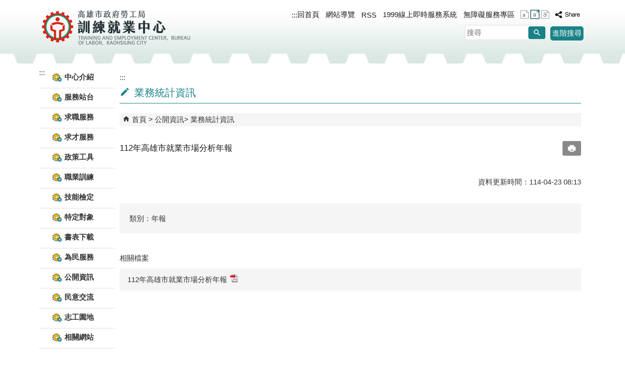

--- FILE ---
content_type: text/html; charset=utf-8
request_url: https://ktec.kcg.gov.tw/News_Content.aspx?n=485C81AD86D732B2&sms=430D90FAD7D5F4A9&s=C095137E731BA495&Create=1
body_size: 107418
content:


<!DOCTYPE html PUBLIC "-//W3C//DTD XHTML 1.0 Transitional//EN" "http://www.w3.org/TR/xhtml1/DTD/xhtml1-transitional.dtd">

<html xmlns="http://www.w3.org/1999/xhtml" lang="zh-Hant">
<head id="Head1"><meta http-equiv="X-UA-Compatible" content="IE=edge" /><meta name="viewport" content="width=device-width, initial-scale=1" /><meta http-equiv="Content-Type" content="text/html; charset=utf-8" />
<meta name="DC.Title" content="" />
<meta name="DC.Subject" content="" />
<meta name="DC.Creator" content="" />
<meta name="DC.Publisher" content="" />
<meta name="DC.Date" content="2025/04/23" />
<meta name="DC.Type" content="" />
<meta name="DC.Identifier" content="" />
<meta name="DC.Description" content="" />
<meta name="DC.Contributor" content="" />
<meta name="DC.Format" content="" />
<meta name="DC.Relation" content="" />
<meta name="DC.Source" content="" />
<meta name="DC.Language" content="" />
<meta name="DC.Coverage.t.min" content="2023/01/24" />
<meta name="DC.Coverage.t.max" content="2025/01/24" />
<meta name="DC.Rights" content="" />
<meta name="DC.CategoryTheme" content="110" />
<meta name="DC.CategoryCake" content="110" />
<meta name="DC.CategoryService" content="I1Z" />
<meta name="DC.Keywords" content="" />
<meta property="og:title" content="" />
<meta property="og:type" content="article" />
<meta property="og:url" content="https://ktec.kcg.gov.tw/News_Content.aspx?n=485C81AD86D732B2&sms=430D90FAD7D5F4A9&s=C095137E731BA495&Create=1" />
<meta property="og:site_name" content="高雄市政府勞工局訓練就業中心" />
<title>
	高雄市政府勞工局訓練就業中心-112年高雄市就業市場分析年報
</title><link href="css/index.css" rel="stylesheet" type="text/css" /><link id="likCss" href="/css/detail.css" rel="stylesheet" type="text/css" /><link id="lnkCssSysDetail" href="/css/sys_detail.css" rel="stylesheet" type="text/css" /><!-- 月曆元件載入開始 --> 
<!-- 月曆元件載入結束 --> 
<link href="/Scripts/fancybox/jquery.fancybox.css" rel="stylesheet" type="text/css" /> 
<link href="/Scripts/fancybox/jquery.fancybox-thumbs.css" rel="stylesheet" type="text/css" /> 
<script type='text/javascript' src='https://ktec.kcg.gov.tw/Scripts/jquery.min.js'></script>
<script type='text/javascript' src='https://ktec.kcg.gov.tw/Scripts/oka_model.js'></script>
<script type='text/javascript' src='https://ktec.kcg.gov.tw/Scripts/jquery.cycle2.min.js'></script>
<script type='text/javascript' src='https://ktec.kcg.gov.tw/Scripts/jquery.cycle2.carousel.min.js'></script>
<script type='text/javascript' src='https://ktec.kcg.gov.tw/Scripts/jquery.touchwipe.min.js'></script>
<script type='text/javascript'  src='https://ktec.kcg.gov.tw/Scripts/Chart/highcharts.js'></script> 
<script type='text/javascript'  src='https://ktec.kcg.gov.tw/Scripts/Chart/map.src.js'></script> 
<script type='text/javascript'  src='https://ktec.kcg.gov.tw/Scripts/Chart/highcharts_theme.js'></script> 
<script type='text/javascript'  src='https://ktec.kcg.gov.tw/Scripts/Chart/tw-all.js'></script> 
<link rel='stylesheet' type='text/css'  href='https://ktec.kcg.gov.tw/Scripts/Chart/highcharts.css' /> 
<script type='text/javascript' src='/Scripts/jquery.cookie.js'></script> 
<script type='text/javascript' src='/Scripts/supersized.core.3.2.1.min.js'></script> 
<script type='text/javascript' src='/Scripts/jquery.blockUI.js'></script> 
<script type='text/javascript' src='/Scripts/jquery.nav.js'></script> 
<script type='text/javascript' src='/Scripts/fancybox/lib/jquery.mousewheel-3.0.6.pack.js'></script> 
<script type='text/javascript' src='/Scripts/fancybox/jquery.fancybox.js'></script> 
<script type='text/javascript' src='/Scripts/fancybox/jquery.fancybox-thumbs.js'></script> 
<script type='text/javascript' src='/Scripts/jquery.mmenu.min.js'></script> 
<script type='text/javascript' src='/Scripts/jquery.nav.js'></script> 
<script type='text/javascript' src='/Scripts/WWWEdit.js'></script> 
<!-- 月曆元件載入開始 --> 
<link href="/Scripts/JSCal2-1.9/src/css/win2k/calendar-win2k-1.css" rel="stylesheet" type="text/css" /> 
<script src="/Scripts/JSCal2-1.9/src/js/jquery.dynDateTimeMinGo.js" type="text/javascript"></script> 
<script src="/Scripts/JSCal2-1.9/src/js/lang/calendar-big5.js" type="text/javascript"></script> 
<!-- 月曆元件載入結束 --> 
<script src="/Scripts/fu_Accessibility.js" type="text/javascript"></script> 

    <script type="text/javascript">
        $(document).ready(function () {
            var strHost = window.location.hostname.toString();

            //無障礙調整，讓快捷鍵可以有作用(edge)
            document.addEventListener('keydown', function (e) {
                if (e.altKey && e.code === 'KeyC') {
                    e.preventDefault();
                    $('#accesskeyC').focus();
                }
            });

            //自動將網頁中地址連到GoogleMap
            $("map").each(function (i) { if ($(this).html() != "") $(this).append("<a target='_blank' href='http://maps.google.com/maps?q=" + encodeURIComponent($(this).html()) + "'><img src='images/Icons/map.png' border='0' alt='map' /></a>"); });

            //附加連結圖示
            $(".content_middle a").each(function () {
                //取副檔名
                extIndex = this.href.lastIndexOf('.');
                var fileName = this.href;
                if (($(this).data('icon') || '') != '') {
                    fileName = $(this).data('icon');
                } else {
                    fileName = fileName.substr(extIndex + 1, fileName.length);
                }
                var IsPic = this.innerHTML.toLowerCase().indexOf("<img ");
                if (IsPic == -1) {
                    //相關連結模組
                    if (this.href.toLowerCase().indexOf("hitcount") != -1) {
                        switch (fileName) {
                            case "rar":
                                $(this).append("<img src='images/Icons/rar.gif' alt='' border='0' />");
                                break;
                            case "zip":
                                $(this).append("<img src='images/Icons/rar.gif' alt='' border='0' />");
                                break;
                            case "doc":
                                $(this).append("<img src='images/Icons/doc.gif' alt='' border='0' />");
                                break;
                            case "docx":
                                $(this).append("<img src='images/Icons/doc.gif' alt='' border='0' />");
                                break;
                            case "xls":
                                $(this).append("<img src='images/Icons/exl.gif' alt='' border='0' />");
                                break;
                            case "xlsx":
                                $(this).append("<img src='images/Icons/exl.gif' alt='' border='0' />");
                                break;
                            case "ppt":
                                $(this).append("<img src='images/Icons/i_ppt.gif' alt='' border='0' />");
                                break;
                            case "pptx":
                                $(this).append("<img src='images/Icons/i_pptx.gif' alt='' border='0' />");
                                break;
                            case "pdf":
                                $(this).append("<img src='images/Icons/pdf.gif' alt='' border='0' />");
                                break;
                            case "txt":
                                $(this).append("<img src='images/Icons/txt.gif' alt='' border='0' />");
                                break;
                            case "map":
                                $(this).append("<img src='images/Icons/map.png' alt='' border='0' />");
                                break;
                            case "odt":
                                $(this).append("<img src='images/Icons/odt.gif' alt='' border='0' />");
                                break;
                            case "odp":
                                $(this).append("<img src='images/Icons/odp.gif' alt='' border='0' />");
                                break;
                            case "ods":
                                $(this).append("<img src='images/Icons/ods.gif' alt='' border='0' />");
                                break;
                            case "odf":
                                $(this).append("<img src='images/Icons/odf.gif' alt='' border='0' />");
                                break;
                            default:
                                if (this.href.toLowerCase().indexOf("o=1") != -1) {
                                    $(this).append("<img src='images/Icons/link.gif' alt='' border='0' />");
                                }
                                break;
                        }
                    }
                    //先判斷本身有沒有帶預設圖再判斷不是自己網域內且是http:開頭
                    if (this.href.indexOf("" + strHost + "") == -1 && ((this.href.indexOf("http:") != -1) || (this.href.indexOf("https:") != -1)) && location.href.toLowerCase().indexOf("Video.aspx") == -1 && location.href.toLowerCase().indexOf("video.aspx") == -1 && location.href.toLowerCase().indexOf("video_content.aspx") == -1 && location.href.toLowerCase().indexOf("Video_Content.aspx") == -1) {
                        switch (fileName) {
                            case "rar":
                                $(this).append("<img src='images/Icons/rar.gif' alt='' border='0' />");
                                $(this).attr('title', $(this).attr('title') + fileName);
                                break;
                            case "zip":
                                $(this).append("<img src='images/Icons/rar.gif' alt='' border='0' />");
                                $(this).attr('title', $(this).attr('title') + fileName);
                                break;
                            case "doc":
                                $(this).append("<img src='images/Icons/doc.gif' alt='' border='0' />");
                                $(this).attr('title', $(this).attr('title') + fileName);
                                break;
                            case "docx":
                                $(this).append("<img src='images/Icons/doc.gif' alt='' border='0' />");
                                $(this).attr('title', $(this).attr('title') + fileName);
                                break;
                            case "xls":
                                $(this).append("<img src='images/Icons/exl.gif' alt='' border='0' />");
                                $(this).attr('title', $(this).attr('title') + fileName);
                                break;
                            case "xlsx":
                                $(this).append("<img src='images/Icons/exl.gif' alt='' border='0' />");
                                $(this).attr('title', $(this).attr('title') + fileName);
                                break;
                            case "ppt":
                                $(this).append("<img src='images/Icons/i_ppt.gif' alt='' border='0' />");
                                $(this).attr('title', $(this).attr('title') + fileName);
                                break;
                            case "pptx":
                                $(this).append("<img src='images/Icons/i_pptx.gif' alt='' border='0' />");
                                $(this).attr('title', $(this).attr('title') + fileName);
                                break;
                            case "pdf":
                                $(this).append("<img src='images/Icons/pdf.gif' alt='' border='0' />");
                                $(this).attr('title', $(this).attr('title') + fileName);
                                break;
                            case "txt":
                                $(this).append("<img src='images/Icons/txt.gif' alt='' border='0' />");
                                $(this).attr('title', $(this).attr('title') + fileName);
                                break;
                            case "map":
                                $(this).append("<img src='images/Icons/map.png' alt='' border='0' />");
                                $(this).attr('title', $(this).attr('title') + fileName);
                                break;
                            case "odt":
                                $(this).append("<img src='images/Icons/odt.gif' alt='' border='0' />");
                                $(this).attr('title', $(this).attr('title') + fileName);
                                break;
                            case "odp":
                                $(this).append("<img src='images/Icons/odp.gif' alt='' border='0' />");
                                $(this).attr('title', $(this).attr('title') + fileName);
                                break;
                            case "ods":
                                $(this).append("<img src='images/Icons/ods.gif' alt='' border='0' />");
                                $(this).attr('title', $(this).attr('title') + fileName);
                                break;
                            case "odf":
                                $(this).append("<img src='images/Icons/odf.gif' alt='' border='0' />");
                                $(this).attr('title', $(this).attr('title') + fileName);
                                break;
                            default:
                                $(this).append("<img src='images/Icons/link.gif' alt='' border='0' />");
                                break;
                        }
                    }
                    else {
                        switch (fileName) {
                            case "rar":
                                $(this).append("<img src='images/Icons/rar.gif' alt='' border='0' />");
                                break;
                            case "zip":
                                $(this).append("<img src='images/Icons/rar.gif' alt='' border='0' />");
                                break;
                            case "doc":
                                $(this).append("<img src='images/Icons/doc.gif' alt='' border='0' />");
                                break;
                            case "docx":
                                $(this).append("<img src='images/Icons/doc.gif' alt='' border='0' />");
                                break;
                            case "xls":
                                $(this).append("<img src='images/Icons/exl.gif' alt='' border='0' />");
                                break;
                            case "xlsx":
                                $(this).append("<img src='images/Icons/exl.gif' alt='' border='0' />");
                                break;
                            case "ppt":
                                $(this).append("<img src='images/Icons/i_ppt.gif' alt='' border='0' />");
                                break;
                            case "pptx":
                                $(this).append("<img src='images/Icons/i_pptx.gif' alt='' border='0' />");
                                break;
                            case "pdf":
                                $(this).append("<img src='images/Icons/pdf.gif' alt='' border='0' />");
                                break;
                            case "txt":
                                $(this).append("<img src='images/Icons/txt.gif' alt='' border='0' />");
                                break;
                            case "htm":
                                if (this.href.toString().indexOf("eBook") != -1) {
                                    $(this).append("<img src='images/Icons/ebook.png' alt='' border='0' />");
                                }
                                break;
                            case "map":
                                $(this).append("<img src='images/Icons/map.png' alt='' border='0' />");
                                break;
                            case "odp":
                                $(this).append("<img src='images/Icons/odp.gif' alt='' border='0' />");
                                break;
                            case "ods":
                                $(this).append("<img src='images/Icons/ods.gif' alt='' border='0' />");
                                break;
                            case "odf":
                                $(this).append("<img src='images/Icons/odf.gif' alt='' border='0' />");
                                break;
                        }
                    }
                }
            });
        });
    </script>
    
    <script>
        //內文隱藏型錨點不符合無障礙，故移除
        $(function () {
            $('.data_midlle_news_box02 a').map(function () {
                if ($(this).attr('href') == null || $(this).attr('href') == '')
                    $(this).remove();
            });
            $('title').addClass("nosnippet");
            $('.RelIcon').each(function () {
                $(this).addClass("nosnippet");
            });
        })
    </script>
</head>
<body>
    <form method="post" action="./News_Content.aspx?n=485C81AD86D732B2&amp;sms=430D90FAD7D5F4A9&amp;s=C095137E731BA495&amp;Create=1" id="form1">
<div class="aspNetHidden">
<input type="hidden" name="ToolkitScriptManager1_HiddenField" id="ToolkitScriptManager1_HiddenField" value="" />
<input type="hidden" name="__EVENTTARGET" id="__EVENTTARGET" value="" />
<input type="hidden" name="__EVENTARGUMENT" id="__EVENTARGUMENT" value="" />
<input type="hidden" name="__VIEWSTATE" id="__VIEWSTATE" value="w/iqMBm3Yv1F1Dv56GWjOG7mpTdJDcX5GSKLbsxgFiTTTdgNQ2auvU3D38IzkLpspZwJVaCZO4gxQAkSWtZWWuSDlkWgLhkAisUstNCtgWCmhvo5l4pkkomMU1cytXC9ynzBxLv3gKm/[base64]/[base64]/71LAT4At/k1ojHxwvS9g7Qqcw8+P/bMs4/q+Q0Q1RcQahcpgsgBn0TGo2mA2K7BAqmBBvw3J6hkTFr8jwdCWBI2SZf7IkqXf7o5AbRpVSYdkA97cWn+3qWPw3G4jBht/T8ogF+sWaWVDF/VHpf1UbILpUdQ7ful2ovHISFpFWfJIKQXhvdSbAlamtSf8+HqYA4aSKTUJe90ct5azobTlarCSX7DR8mcAHYVTQrGOBT9abLJJdA3y5Gh5KVCUkCWsKYoFnTxtv71QncaZj916/7rrVkHKkpG/5PHFewQSyh89N0zCiGU+RaxFEvw1hw2sUmQhfcuQoMNvJgyETsC//rz33Spvxoks+5Ix7gWqRpAM0oeZWwSy1VPausdht9D7fqA0PnYZ7agIfCiUmR/Rsie52GYxGc/hIfmzqcFrOeJqgUX+LdVsI/[base64]/nqEs2z5HL9p39NPMZgrW/Q2+UybHC26JnPZTYdbmMvOvMEBtY+S5vaKYHjcwNV6v7izaLOCsEGA0ckono5iV+GLahUz2kzlYeA1IuQzor21r8a2UQEpzlehBi1sa2ZPRmDyN9Qr6vMJhuuPbspq7JixA9kfuLaU7nNzax6ZGV+plK2hn4Kxs7VbxpcF7sfKRRzC8vHlIFm8EyenlYwEG/nybQUysukvbZg/8U21gBcsI/eUdyX9MHuzM6IBxao3JkMAKguYZyBQdbLwQ0HcJzvx9OsoDyYBDP0F5jKFQcF5hyOgWHiVq6iSt8yuOqZPw0ImKCEiZjFQs/g1oA+xFKv7A1M+3TkDsjAk97aXw/VFfv2h4mMQPW419Mkek3JoVd1+2/5c4WcV4N8lRYwnmDneTtGPgcGGsAF4cVrC3Nr0lENfVByq5i2EYVIP9AAu+m+znpJbCl0YVx0Vd34BuVfP+q5I880QkXk54FnU5iyFJqcCGtAuW6mGE6FC8KFHGAGbqZ5jIzu0DwzaEWutxZHH9xsrZZUlUUpsaZcIJmmAhRzpIUV/bYelowKsP++Nfp1NzA1JOEXhZTTqQYHXISlpGFYsIZQBiOnX1DwRN2SaIAwC/OYmgD4UM03+5kgpm/d2RXRJ0Ff2GI3hmHDeVorkCLHoA64wvh5hz6nCmOYtZz/XToe0LcloBAmOQRixbvjlQtX6mXS4OcQ6K54qWYSDjMaW4B3qsaM0StWngAwXw54XRlxfJa4o0wEg+4WzyyTFYmHWuwbxOB5121RSMeops8SbnOIcFe5PIC0a0Nvc8nuq6Y7cEhRFFHHxvfEYTkLzk2Pos5YtpW2/4jX9fwWP7DsJ+fKAHdOWKHTlJ5KHwW4Cyof4xPeQWiM8LtB8G/Z2n6lnC7PQnhJ+SfCIQnWTAOi1fWfueuhkfCFTLujsobOpy79KRxSX7c1nlD1zx7ulcVdm7luMbuQezAVLf4u/e2gdyO8sAo74MOYv2dy6jgebEs4O7yn8/dpBB+YGY899K49aTQGWLF6C2zZDl7VRLcfz/jfqF5ok2EiV2zU5YSGdkdk4w4gx4yvXiU8XkJH4YfS3x7C58/qWxxDqnVjbiM9QrqNWo2zBAzLBPHoAiUwHZeVpHJ+Y3DS+t4I6WZnXPpDNOK7fRjWiI2AcERe3ZDbbc/HLW+TUD6fC0v+ssz3QEpn3wjRFmBAaIxufOaRV5KiXQaGZEm05/gLtNf6749GBc0sd6u50LlQchcbGOl4XVWVfTtDBJxtduLSEOvmmjZ/hkfskdfWskJpvKyneUMOfRv3XQFH6SCCLhP50O1ewwf3D/88YxXJ7UL0ksUkgYJWZaGYhhQhfFzWGK/D7305BDgggH49Dt2AHI5U/BjkB8tNpd46n6Y0cRCKsFFyFy7XXC30BkfxjIOEL3vWKc7RrC9Y5JnXEt3jyjE8KH8Z4VbjZGhgLQ6hwOKsZ+Y+Tyt1/jcxTWDMhvXPlyQMgMCr5Y1EOTLr6Ctiwf1g+3E/n+t90Z2/7TTEJZmSLrmmmhAb6QlwjZxcI3gGnZIUUNbtn+WznN65VkgXkeibw9yCjmnYLSjnu/EFK+JtMhj9aOfDMHYJeAX7IrWHd8go2cK+H+flLEm3oZ2/emh0TEp+6UOto27W573LYFJMeFVgVF/NlSAzRJbELq0xxRKOfSnMzBBG+cGimHpkLTDJd1DA3uZ3DlP0Qj6NyoLfZ8bI2FwIdO79K0txy/cY0YzGefHDTQLERAtfy+sfH/4e6KGQ87DR46/S3DNeoCww31qVZGg97/zW//G9lEUheA9DUHHtDCggwrjlSGrQWuJtSdF6koMvM99OTAoi4/48grnAtmzrUX+nOhmQXvohuRMUirsdP4LU1fHFd4Xwpx+elgNX1iEj9ulQMcqda8LEmXgqETKm6XFR1Ll0gUQrE+KGar9qgzQ9tel7MqUN7gaa+C99oHOKWyPCJYmQBMFtNwPDlpikVgc2Q8i21CRR6ka9A+fYAM/+nu9Sv/zpyhhlxbTns8TNfBcRGG6WBffCkljTwP6tIkDEzVM0/pbwslrfAcH/+cXyR3XHcux/MtD3XH5Wlo09CS0NkQYZ3eOpR7Wwh0TqZ44tvG+c7I9sy3bzMExJdGWcfEMOd+5Bb//[base64]/ufun9v17a5X2DH1MEjKaGb7dp694wsq3kUQvcpIsKLEnXd12DNvrEU2DG+/XP2if0bi9tyOw7X7orWjWynjlcArAOv0gvlHfD8Nl28pB+dyD3HNUTgsLHQ/xJYjgFNVsmTZeVL1RJbyQCN5Hjr8KTdJIrSIOkHRbwf3j5coWRZ6sClwlbcEZuurqCRmGi5zc74jg/xnW5QsU0o9a0kNiaEjRFPryPUPizLqtT4EotsyCvhtM+fH4OdHeL6jjLu5c3j1MCwX4FfC0B7EzDIwVa7vMECxFBu7IQ2kqLYCpBOU0yHFn6Aup/l/TDluJSZLjQ5wbLsCmH/ZKU7/aiqq+W2UqlPTE+VxmoiI6dqPdmenHTLVAVjBcd0darKM7Kp7ekw2caCm2F/miiRYG73Co08gzbFRzLboqMIbdAYQ7fYeEbUuCfvYnMtEaIRPbQbnTdr/YgjSACI/TwFvQNrH7hNZP0/oCN0JtejvI0DaIorbrOKle6j04Veu3QQSPeM1P8+mxUYIigOTbeXp9O+GEozx83PIG+rW123mtswsfGJ1rRwBx45xmjPtfL0OfJa7tI9UuOEMHD9ND+Hl4x/TcSuEhv1mjXE4V90VkkS4nx/ixyJRROWN18mZbp8cQYvWRAXNxWzX1rbButYRSJAQqWIDlg0v5BrOruzteYSXHHNBLL9q2flqGVx+zRoTb04+FZPdoYYkaZoPm9MqQpiYCj7IxcHBg30fkH6y1tz4UEeqlygL81spEGcmVAx6QxQPYnVmrow+L31C/Yl8xh6v/yS1kzoRBuQop2+RxHqy8+hhw0O8pSqqZN55bd/[base64]/V8QPaELMinW0YVyCALmemQk4mVOntpy79Grul7PebMHyDNj0XvjWr3SDY6ZOaIHxCfH8wA65aQlFqmMxINYIjpT9GTcyzXLJ/UgqOJ6vj+lvBbRWSBjWhrZdMiOnIZf7kHDUgrUPWhAoXl+/cmzAbD4g3bqg1TyoYEGK6YjhPkz4QO7xRVNku5nQR+BFaf0djS/kwt3vheUADYTLYEEkBNWvwOwEtWqsMoFeYd8FBWucgk9Dw6xbiPp7xgUy4n3a8TkhrjPW/6TvbEYH1LR7edTiA6CX5x08+QSY/m/HMcJjCM8GyWe1qphCbGjkrPVov8Q64uDf4pxVgCWjHqtF2Q2y1eq9MEJgpV0fQVqyIg/2S9eJ+lCHsn+mRApunlSNtIVoK93ur3aIe914iQAZcxkdSjV+D+40fbGM9FeHJzrXvjDIg62q+Erx5sbH5w7/7G2Lv+cO4UvifOu1MI2D5AJmYCndm/H8eF54xFq70DkUhDYUXpmg6fTwykNu+ahOadOI0jm4T/zVj4EOLrIYjKHjsqTUrNchCTEnRoGJVumQ3Fv6HJ5Uv9KZb1EoDk28PGEu5qqSwsgliI9kc3AI2STAQNXyuYHIWIwYYM4zC3cORZuz85EeI0S6fqXsYuQ59QvbQiuMlZ0DhFm2nmPC0ijW/482MrZXYh9EzIAr5/p4NhKKMLVh0tx7Rz9CVFeiqiSvW2jbXgd9LS/zMNTwo5jUaWI/[base64]/vinwF21Nds/AQGzC3Kv9ZorqT8/gPlBPE0URJuyr32PlWtqluW7LCc2VaJZdo5H/TX7F0v9S3WLnocHVghvnxELZyuK8T2RaNLkAqT4pclsSeekh9yQ5nV8H1jmdE4Uaw7tZQkBvQwLeyGurqTiEi+OM2pVpUBBWjzekKssais7VOhy+04+sg/M5QAOS0QVPtEsMnzyUaMC6Dq0itkFCjylyD2nf8BNd8WcvY5cIw4a3Mulaf8klbblTEGVAlpCKHENV02H4AecE7qVmpqOmAidPJNTTLneAH+xUNCfYqvafYyxfHClS7zywMZmKeX7YSkWYcze9lGLDdRGrC61iw5FLLEzyA/Ezi7TuBmbZ2llrOWP2xsGwD4D3e4k3txdDA0cjatd2SJkPInbw9adXihAYE+9+RetHjOw0jLT/pvzZchNfANjwGurxwQ2GsIzagcjKLDzuyjtPFo/iGABQgYSWmIBVsbx+UJ57HF2HNU3MKbT+bH1dJMd2CaueenZ7Zg+fRqVTMYJxLOxpWffVfMCoTj+sT6zXvrFR36slaM6AvuX/[base64]/H7zvRDXWz0SrX0hruedTgJYRsFKbZZxHJQXO+yMnDIBMHChpWoloWPblHYJ6qvyjpA+aYi1odzvACKD14716FEUKimQqvglffwfGi823EzobcFlBAVZSucyQeTCRypldq3kMqNr4LZ5SxMFdVsOEP7mhzv5MZH84/0J+LD+xM7NkVx7YAYHk5hX9eni/lygLMPuEejY03lkfrfdUmFxqCh+taw4gWLr3M4Yrw/y42UpbpnPmss0LVAhKz7A6ZkF3b18TgSJaFsJ4WmR0H4icSKdbEfxyPr3URaQzcmmJFZ7cKpghv0k2EBeWOBPYU64LCWAEbkBMEem8bUR/E21HDWixreIu66abBTLfJY237StGUP4gDeHAYSDZ/QDjua0GPBSRhbMAipDMy9VeczHur/zU+DZ5EFd7yRAiLJVL8hY1tkV051mvUog0BO1XeRmMj/Xb1qWslFcjqOSvK8Xk/WTmFkStCq+sFW+u663f5TXdwIc78+RemAlWr1c/+APWG11i665bOizxBQUCIsyH3ptxwiG3wgqWjoIhS+1bM7dDPIR+3eVlaNuXaI7g7Ke5eSx7Qf8RlQ9PhwT0wdXTgYGZKLxDXiNEqLP3V/dgvT3FGPKB5KHWswFcDKjAZJzY70dRNxySsKxiPOleGj0q+/Z88CzkDARViEw41faFjkncPcUEyzo9bd/7Sp9MQPo3X3pv9d91y8cKCRdaqm2DYmwfE3afvnX9GyxxxOOXbrjw2EMrbBezSHGA/hNtdESfxKNq2xrh9tVb9QQoTayLY7iDwgBVqWgzwh10JRyKC/Apml9XMVV+45kqXJ4LuNGJ4vhbdAPjdQLDbwsDj1JnZNobRbdl7kNg4LZ3ZMdvd8Z6qRP6lnlKBMv2AukgfL8WObftHzm4TAiy8acicnqwHNFI735S93jI1iuicCvshHuws3zAzcQX6UGwbWo+UKH4aBxyn3tZ23D8x8Z4lDLeqd6TixqPUfoY4x9FU+Qu+T8/4az+atVZebvuxd7YNoA+Lv5qi7ZvAJy3l4ISQ0VNjjANlApY7SYcICA4Z89NjZlINALGLgheywpPZgxDqp9kODakwS6NRWmXsTFwnuqlDUIurwvo6mCYXHu7ny/EEkFI59vJHEfAs95e9yFRauvHEvzoqnUWgoGJ1MrhevWkKE+WwTGFQJzX4yO4PrQ80Jjwwq+zoAYSjodhflvEOG5omnTciXGXtXYW+/Lli/[base64]/mNo6fELCqSOX1QicHLgCYf+lsnVWvfA8BYq93AYDXO3F7BGC67x3McYgBDsC/z4qqJTXrQSAOnrDoloZiIxwkaJ4+S4ZBTova0TV2zo7Hikm/gxeDKArRIAv8lI5ShffW2URxZgJ9IPzvxTNrjT6PjSXh7vuM9jdCoRL0wQnpytyexKvv3AQmXASjkBZQNl/YHVzeKFq9q/qXiptV1fk6XlNVwVcBk+64YH0A/hvRjqM0D1UNEHzFeTkbDOPk5BL1oEmz+OkjtlR10jNYU0jNuXsKcbHNgWt8ALULW4KKauCvJv/nmA3wXhSwfw25n4LsnYfOu9hC0GJrMJXxFBagzzlFphaovFTwCot13FRINxCADbumfKdMeQ4Tt8V9Yd1fAWqSvmj7WaSnXMpe6C2Sbzt8Kr77RPrk0CeybNftP2j+AK6WQ5r+UIhfmeiMrWV8/q4KekgYtcu54e+QqhiXf7StDCcnCEwrm4PW7kU9jgbdCTGr7jg3l0RvAccayuUQI+O8AZzhPTBB2c44/0U5T4fcxVwxRXhcuWQrBdaf+ABaCC13ZdwsBO2nRN3qsyyx0vrIyUjQHiHCrDa4UeQezr+mRJVi7XoMg/[base64]/6FolWRywBrMSt029LWZ74BDPHUXkAhTGkuWLaS48yUQJozqLkS9c2GcIcwxyXjwwVP4DGSR7zFt9aA9+Rz6fkaEWd4lK6C09Gga2++DqBybhM4PNBgt2bJECSHZwNHpg+3owlD8Fz2cZxpCxcHKch1y2+QqIWJqvQmCKo/6XPZvh3DeeNHAhTm2ymtuWrjh/mKOBrM1ReXKLGCCS/5N4eEzm2YSBsRg6Cwmn/Oyv7qH+1MAuKiX7wD9ePYQxDTCG0sFWYxl+1HRuWJC+ERc3ihyjBZBsqZ0DK68W79VbuGDQn+TMUZhXy7mrzskPjonUoTHucu8Tcw32AhSdRrUw0/f9AbqjzsBaAYA3MHn6F42QdZVjzv0t/y51phRGVW9pSY+sODVQ48mNmURKN2kHjEZqL3t/PUK7Pvr8gmcLUyUb7p9OqQfCLk0FHsrLJpphLVY4NGUgmUyGv9R55vW185Np0zZRdrZehEXneyJZJJIrmIaH/98xtr1NMWS2+7UB2PKxF9MYPhc/E0PfGLSctUgnmjWH6P1hdqwc50NMPY4Tu98pD+tkE7kNs7SgCKEl/u0plZS8jmn6QNgvW2F/F57cLgi1ryJOIK5v8KhK3MF5UO1/[base64]/BoqlRJEVCdqoscAFHQXwjSDkNH2kY7fLrXANomFEE93LsBW09eKTxBJA3VOWbWaBnrJKnnsq4+ZGFIHWqch61tY+MaVaHQuwfhICQ0jgLblVp/9mj2pwMXw8wbNnKNLDY3z2RtelDnxhGbsItr4t//J/GsuUQUz7yiJN4HN5PbhZPKmvNkFmj8EK485Lfau1H6ukrtIBGugTbgrlmaFqg9aLDJ6mH2H7tqjAuVDewYFfQxCMqC5lyio6BwVM7kayswURrMiWSPYC94OIdDDjO2Fz6BsN/ptuz3yXi+usTbdWJP2IyXF/67Hp+9Lx/8JV55QlyHtYNV3hCvfP10VX0xN12bHHWHJ9vZNi8rKT55LI6CRVZqnIOUScSY27cWSCfNyHXhyk6MuqJx3ZIKpL9Z2uPpytOZBquitwCPdEoi3cGWbRWyXNz/C3zZ8IlRgp50ewbJb76lewJRDlaY3zo/[base64]/gtOrcSfT/DksbPZG1/C6SD/mH7iDLb3fK5J+cKB/4lOV4NF6RnY2GVuVsahn4RE3ugSVCmeSEZNi8f+DN0u8jlLYYZoshW3Oz638/fSsf5IozsMn5mCvrC+aLwl4zg2Mdbzde2PoHj9ngCWHspBPVNpEsKeyetOvYIsPgw1Z2taJ0JQn+eF+y2GY2M9Hg1B5T20R+IQdY7PF/vNq3TnO6mUSFhFSJKiswSrja/xm/UTSQKJxwj1iR7uimp4FPlw1ClQlUYoIkSFM3Te2SS3SyPKrf7kYOcp+n2hahPyXOQvBsvvyfjG3/247OvQepeK/XKU/D0ZmOUTN36gadfvRpMlA0dumUESIrS92x8/tQeaeDDYJJEHQbiAkOWHQuMkUiaOhwx+nZojNdOlwQIuGT2nzNXEGHcfDMx30oz/[base64]/rD3dtRbtACfJAYw5WNU4hXw/ltpfnhSRMnbYNm0Nnn0d5Vzl8fXE88OHqbg/r+k1zgvDb+Mntl2+FVtW3bh3YgjdhvTFxRALHO5Sxou52MjCztUW20ricBYSL8JbBOrrs1GdbuUid+Jnph61mQ/R1CUECZlPSBt4JBaQRpJizkdAq3++yDxBFj44K8DOsGf8mOpR9KmNKfKKn/WQ3mvXFZsOrWnZSXMkTMtFFA9I0+Cwiqbnn256q7K2b93SSCafuUUfij+m7lDudybVNyKLp6ANo3ZnYAhiw+xR+HldFsRVGFx8SQI671fXg9uCRxiXh/EVe4D8wFnpUBp7GHf4gtXlDcfuxVdGHVTm0wQTg8e2hk8vr48xTb3AsqjdQ44EhyHuU/LK3WJenCJP7xK9cU0ohUwjbKuCD+sr7kw1ZumiJeLe6nTId7l/ZEOtCoXVJdzNqYl8AwuIEXzbjn6ydhg3Y/2nlgv/ph+PfTjwSYumY3boEC5r6Ldo2T1Z0Uaa0RpEMJXqTEaVJquztqRvM+mQT2AAcqR+/DtLFlRLq1w/PAkENyIs7AIWQ8giqPfMn92b9rVbBPt8dFM5PxO/WrEG92UpsWHplJHpmDICImM2EX1uxkZ/Fvh27FbILrRhTNqxxBr+xYhzdddYlFtqTb12PnovLn/jOhaDDu+jB6MdJpJOGu1URqzyUcFll+epdt0Nb8+E7AvzLjxoLBHEy00J+ylhlI7yBvAo1XyO/zVyrczNyixk6A2Q9MgfrK/ow8grZNSxymofcy66zwype6iyUizexHtQAnSe0WAHjepQgQ/cZSD7k40Heoeyw0tnfVD0UhhMHkuG2vH7PVePFtJ/WNqkC4NiVF2kJLKNOQF2QkvqdLZO52AwoTnTHrQdbSA1UH7b/[base64]/uqdsvMGqNydtZRFRTJqXd/92fexleVpHYIBa41rv7VyiFfIYnIbvOMrjHcJOChlTdxB5hdUSjtVo3jQvVta5V1lFN4AlIIBv2XILgFq5T9cXCf0R8RBnlPEOPZYZ/EVFmn/DN7NxQGEv2Ihdd51f1h3z6Bl7SaBApXPkTAkAa2hjUzeEMWs4mMwP5DrBUaHpQAJ1wtKJKkAJAXez7VcJS20p4A0U5++MOOU8qdh37RQjSIuubSaOCaO24lMIecJ8o39/qVJQGvfoATHZchraYGgxmSiQD97PpbUE/QZXkhb+xi5dsKr5QJBoJ8mOvnn2Vuj+aK3fUmxhwSfZdbqV2nHbwZHpxW+r+h74Nv+VWjbTLs5Ns7T4D/NSYLnPRCEzQJ57Q3GkQvgnlTfhPq4Soo0FY4W7+MV0W8GPt7y7qhnKeCP4Ga+83ZFOFzW7bVaAmNUQ/AHByNrCRK5yfXxDc53vMik3WcZrrAqbGDZDxjjRc/n+dQPra1mvJN3Y9XJwhGHiBgPi0bfo1ss81ph0Rnizh65QOAfoV2WWZRChaGW9cjhYwrH1lGPIMcctju2GSj45a6hkj/X2ciYfBZrEVXOoeYu2KzgXUUgISll0/6j1ao7B0xgUMx3j3+wYEhIv0HOeKQvfiMQHNsRqBFdOawbEwMEPhf3tJlYpN5Z3G1Kibj2rcivDcQhCT1zdcL45NwhKWzSkQcirH/AtyZiNZMNulKhGdhM1qKO6CLufB/Le/4kam5FxImLXQI/YQvUwi1M1OcjrCCY2KUB3z1USMENotXNrNb+iqbf4oUU+g8V5rJ7cJhL3+RWDr4qX7awwUr0FgjMiPHX1+P9ST2O+zDT21EMgLyvc0kJ3Pjq1mnw3W+uIfvYsLtHacVu88cU1EvLel78S7EnloE3c4abbWReuU754QdJRrSQWN/h6WGUVOB1zkfU27MBLPDhR1taVWKdzSiDCZrT9Cx5XmjmA7lzGOYRp2T6rJy7sf+tposnOfRYB09lpyKKh+HirK8W7lUgTlT9Xp9asBl8jZ6peoXQUKW3AqbZb/nMtTAdGk/v8Kht/siDUp2EbW5VmPRCtM918VTAP1WM5GT0aASLG+eX/NsouhG2dUVyfH5NZ9+Cl3EHeekofGPZGL64uHoPTPZzZuOH0VatHxhmuVLR7RniZ9wSQyA0jPQO76TIEWOwCG3fSdZ6LfKadotlAu5o2BpS9pdK6rBpK5c5IRbEq/Gf35yN3TqqVXDphiEJ8QZ6j+sLuhZy9t5/yVmuiLxUhNZ0t3//FTiCsFyGAb+6Am7dakVt/2SGyoXV3e6vr0MVN7IC0iRlTQ4EQKiJ6CJBLNH0DAsz5dBbumOOYloMr+D0UMOxEOz54jevDht7/Cq08x6XgjB2IyAFVm4kq5ROVx00FGrjyalhhnhMsMJ+euSsHlUE86kQlC3ClTzYthYISpJeVHrsdtmjhf0EBqpMtrgM1A90OyWzven7JKFQdceBTBcym8p8np6LOIWPLgemyw/HVEZXlKUSP4oKdyu0gaXHX/TRXg+pCWMkgKKWTG2LgpmqV9c7SFADm7ZJUPfOQMM6tOeTFSsEjmtJPj35qAPjPVqnBFQi1D1+/GdmWSmJ6UystyoPTEpIiWGY7koF93OV8DBjJ0vO3ekhEr2OqJO+91uyS3SlXdOyvAv8+YR+q0N4TwwbDaicF6KYpDhuApln5HWNEsvquOGM/1dX70uZue0OSGbkA4vwOc2FmsAfO6v0JLKcTmeGXjro8bBhp9itTGJqhtF15kLT/pbaduY70ceTpTv8cbjFToSayY+iKkcaf8clJv8Lr3xxdlsKzQgsH/dpPdGH57x6JY/7YvFgZERloZR3sULAJGAPVRXGjEr/2hoFSqUVTK24Y0WgjKXpB31PduF+J1w0ShDJ/re7b8yeS49dEpE2NVcYDfsH8KLCbDTKa/VR2XI1AU2bulObEQECXov9T2uarPACoYYBMVfQPrIMhI7SoPW1g7NMTon+2qh7C1e7p0webfz83YEUKe0eu5Bb7Vm5JMTz9qteolzXtvPSB4cIlYUNHq7Jb8QIWtSa504xZoS2UcV1233R7ceoSaBj4Oeeasetwlem5gZctAxXt1WyYk/Zjtuv4H9MbFug6iri5JH69K4qZiB1IKpttqmTFfBY0XWcZ1cfw1HA+5lzmFBICRcBeT4CWWpX4At/ulaiZXa16usQ5TCwsXvFMqEEk1TzLZco63MR11sNx58zMyThJKUgMqmRjjAtrVh/yATSq3S4xZUpzw7QcxCXU3pUz6eRxRLroZ1wzo8ljAD/ipcHXKLcNL3ueZ8GLVeSDBQsbvCgq0AKDvMjDkQTClrQSJigEbT52GaaSPuxvGxVK7vxmCrHf3allBjcJULygA8wcgE0T+7sEb4DEO/ep6LKT3vvkbpogEIdDqudSTELUH79yj6eQk2PJSvdjk1NptEGs4leNQYOXuUIeIcusuao8cXQ3Pq6UoyRNx1CLLi55rpoX/gNyWTyB2dj5gB+uXnr47+Cf4BYfkZv5Q8xnRUOVePyPF/Db9haKBWgO3vctJecg0Rs9NnoEoQf2TALVz8WUvmLxZp/jABWWt8NUfDQDoMZlNT6StcJL0UMraJv2nsHf3nA1r2hmJ9ruPjn2XvG9+64qO9lWDCNyOvt2aShH2NZj2JQGtnapnx4hvu2RHVwbmcg6Hv4pPL77MKiZEnvwKPmFNTT5OPe31+NyqDcy/6lixGXsQZQww6qy09BxW3s0Jq3gk0sjdVh/azZQHyan0JknKBTVy0lxhd1bT16FT/K56dBewygC/PHNvi+3glcUKZTEO4zLP/b7cGI/Wuf45fOCb9pLWKU6tdCeyVNX1Mmvt4nuaurGTITQt9v5aR5XrzwmqRpRhes+dvHmtitkIhrRBX9OBaeWGmrDIWaSnDnQ+vkslQS5eWsOzrYbrNMzDixdPZXfkzNo/mzwGnOAjkGNytHVBrSc1Jzj98ScBk48pZ7YdpQsDzgcCcttifaci5qqZjjJX2hJJiqMwPuO69cypMeZcfuuIPvMLczxNwvXuhnwIVsgeyLUZr8fLI/RzUEPhTMrxzM6B6d7cIfeb/VRhpZcS3qL2aTsG46TjBdrbd7lGofAO6n3aErKhyrtsHrqLE6AJxcriy+1/u0F0e7yqzUUf0H2T8FYJDtS2/[base64]/RuXtlKHmF9ZtNI92XZO5IfUMCLL7Jz+8u0ZRDsJWHweqm1Q9r/N3gywK3+HK1P/GIke/awpsfIEnxdaAGU4P7etN4Pw32LHQMqOP+VE/XxHLGozRmkNEkAxgj4+3K/arsKpUC6TSMw3CW3N7IxctaEwzoN/Lgo+NjvGNbICaY+luKllowh/mLEVaYOkEAe02DhgnBCyN5JYNreCTWeprVsjycVhN/PKy90bgZJXLyxeCHNPy7TYY42pUmbviMYjSVRMzsok5Q/8Sf7X+RnsfEMKJT1ATR32oePwo05ujIvurjzs7Kw1i2en0HARMcD3HCbQ5p+hT8c+Psg/BtzTjoGNAn0V1+wRD6RmgjAER3iRGHOZom5ImiB+n0rBndd3JDR5/Fi+lQHULdn2GWJC76QgT18aJ8V6RHIok40OddjiLXrCf6ct6ysxUBVO8wqkH6TzzlT1RVSTm9eevWq4Vg5SsY9SU+6hdcRrmqjIXATwemaistZ+AJWJD6/O2DaFVJI/74KSCAmXGmNwb3rFjGqFQEbNGd/VxN/tIKwUKuKkwOx12Wpqln09GBWKG79XUjevXQlgy2tquL5akd8CHpok5Vm3LTHdg6mfN8nBRH5BHXOkSK7t/7I6x6vsAAKIBUgeAAbVsI+2LYGqE6Di00H7098NosXk4A6zGpZ+3n4ivF0A9gpPjhvqE14kOVyi0VnjWXoGc5QtCuP4LPgmX89i9s8FICXotyY2jrvkXNaWCllQo2M/AvJfkdBiQJX5RSam/8E9YNDGrTPF2bOaYT/OoPJ2Ox7NjfabH2BK0J5ENdVUneGwfBNjGKELfKOTk3SgKf4sIntNcIifRI+c2PGutFG8UqXwKUvG7o+jArIeZcW+ty2eAWyI5SocQepG/G/pKKKLsolPBGUOJ/1NPfho3X4A/4RC6qzycR6VyTcNvrGhmjerBEk73POh/o8HZb52x//RHPQVCJcacu5Rj9t6Vp6Ly8cmEnsWdtk9efUu9nr4JROqZPOVQvRmfaaesEvu2YbgvRd9YPUi5++y5I201IBx8kFC9ql4/phkNnDo/lhPCsDPLhLWm+REof7q9imIgdG+1AKP9PiztEL0NaEO0/koG0BKxMiJTAy38QZnH405MyjSUROspzgaTKHvMS8JJ6IgwJ8Xfs20AC0ohwwjcy9DkPh/[base64]/AzmDix1UiT1Lviy2fwuH06pPwzA7kYI7p6Bs+TocCoO+l+9rxsAUgP0mbT/8a5++yECmFTtf7SzLX4YKGYDyZC+edXwwJbC/gNnT/EuA6Ztm3pWGt81rb99eGEgJQfrNOiiQiFCQdD8Gv8stdACRdRQWHOJoW04tYrr594KmYBFLmbzpEV3eT3AmSUSKmeb5MwCG/[base64]/dTeb2cWyr9UssAXmrGPtwxyS/Wl8/e7NRkkKUeArmETHV8JX3dbkgDJMQMevOeK6DNorg+n+LAIrK1wEecFHxZueZb3jwRko8P++GNQAEb1av1in3F1c9BWgOUNcv2fwroKWgVX93M6/vYcu2JYb1KjTjRY4h6Ce4nBZ1M72jHpYpcwuinPEnbD0ND8TG2QhXR7x4JPfLmuLW0bZvzPT+POvibXVwoO42mGDAd0N/H6atHecFvOTL0Ttvbq6/QYqdHVeGMOT/NRciBTy6aiUEgxenAvy0mGyT6sdgZSltEE9n3pOzpgM7uIxFX8M4iLGQdUwJOUTF+mkII4pTnpMJRH9xN/2flPCL5XC+FormWUmzuvDaTEA4WoosHDUhz+Xnnqu+eK5Sd3H5ZaWeXW5fP77eN0M+jMzPGxP+KKhCA8FyQBYRlkk5Yd+lomWXGKZFcZwIf0fJDC+PvspyHLgfCX2Zugr6vsIsSVy7euCD+4oyoiP2xdAgdCqgX21VExKQ6lPTH/HtbDzjJtEIS5BM5drjI2yTPZjv8ow6avsT9q38EETYO5Nvz0s5die3TEimp5/ReJS9AJqSkGfKkWqnxP73s7vuZoWSrwzSb89GcdkV3sB++ScfNy1DooxSTBluVbgPmHGsCBXmaVgPqxAd5nNX/k0HE7EH+nJolk9lAEIktUvjinic5iw5X00YgKf0IUE1mALEE1XvWjoEoixcufGufSdYFw1K6zcMHX8qfdxYPZnqGQWimCrmC/xfr7iN5OIKeQPQg44Kx5Hn1Smso6Q9uyUGVZUSyVPoVgDAXTvHv++yXhhCRmVQRGLm48uSLjrCg4zw9jjT3nGKo/LpjhZSKlM2OwDILRiBvfBGaNftctN2XwFwXSfhA+hOgw1MohO0f4GpC+Q/hC9B62xxiC3lS5lzEXB5XChV/HfS8Sx3vYQDw2tCUVldoS/998iboOY4brR8yAIYZxIZfiV1CqOj7ZSdJmMWjsqCVThz5L7YsNpAEMoQxr+j8fLQr3eelpIKgaNJD7P6QH6ZaIWRy06AQdCAYN4mk52IKj7tduGo8bvKAt+bZvaWaFOFAT7NUWLsM78090j+goE7T+3E4SHicT9H2zl3PcMHJu8cNWmlIZlHM9b/C7Fcq3n4GftFtm8lN/gqIIkoE6E2WV84V8dFpcRruJW7KSRPOZprPz8W7iITNpHufQveUPZBnEzoQd/OzBPOdKa6mNZp723jxWgKURyTUTuaddYNMh9UWLrRBSDJLWfuSUb2HkqhufKFmOjUVKwp/vdi9N6OQxkFIJa6sXqnuh5HZc8Wo4rpknVt6/xnBUgiSVUvWORra3W9IG62rFJCHsK1XLrPApVkR6g7S9Raouz+D/fzXRmw6NP+hzPj/V2makXvMZ+zvymGTAOnEc/rLxgJBdypnc+w2mJbFCm7jV4H0c+taKGVz0xT21BGMophjtXCHTaEjuugdqSX6nAmDoEh+R3nb8o9APRalTYom+LZgz7SxrLAdxHPpeeb1owCFOpkLSXba2vAdQ1Gjrubfc/1A6lfaYVRYTUryww5PsDBz3w+7AaCWDwn9t7HOkBKhUZhacCHEMtNgeYHixoHQszy1qudmiFDhX/poVp29tpO5hJIi8QKD/1Iaqgqe17v7vTrgAJMuK/VjSDGsKEdtgdBRLRcs0GKdkQk8O5jaotNisd4t85CSkF7+w0EPiUXW91EIamxReI9bHEbmNNtsYzpk/LQyZ8pBCrPLeH9kjTiU5hyDC44Uk7yKTLU9qi35VODg/591G2fZXgjDezgTHWhv4dlQlfhF8eDOTRos3HjC/RdwlUmpBrX6pzYrAN/iBpFXlFcy/d6SvdnPM2gGWPsgak9FvJpbp980tcbRfPKrV5vKOxEUe1vebhVlqrgkzHwlhy7pf8LjCQSNyQguWCkLKgUBr4ywEz+EZXZNw/Eql/MC2dduNuPHDI6kCW4SLhTcQSpCHX7v6YwmDZWR96Qaw+s0Ww0y+FLGUUfxLTu7NS4L+IWus9DHFYMt891sGmcuuOLmRIT/vI95Oh7rdJydr45eSiIPgPJuv1nyxDxWb+Mpq5UlWiPvnF0O6y2ducWstkVFcmnXqOrMfJimqW7DgJfzk/Gm8K2Kt8z2/[base64]/E2oI05j9pVHZXsYsCAzxW/giFJMmePMqMt5b/oNl3tis6R820e3eBl2cS0I4Yd8QmxXmc+CrEXwthGk/iKSkEkJDiVsSIFz75PXycaw+JQpx38b+69iYMTpr3jiSGmFXsRGSZ6IZ9Kfw4QbguhqqjfV0czF8bPwLCQv3L1x503Q3iro54rrjFhSZ6He8P8kILtC3Ye/sNZ+VtHjI2JEsv7sg0kVu9D4l216fVvJAQXx2rhZ9yRWW4wxC5HMyBw+xDnAcod4uW+AAlzfk3f7xRg6xRvfOTdp3EjhitSGaMCyBlV4iCdCeR3aiXa2pH+8rMWQ3GX20V0ILcaB4RiewcTC0sOCAgOhzkeAiUxpADbPgber5VHmwI4Gz+fXFwQDXL08KB/PBFTLH0FfW+koG1UH7lc2PTpackGE+1QLVZMPvPDobKJWkrdQ8+IdHLViXq/iKA8wCVXGo5ynDYHLQFm3Bw8s6lNAxGqxDKk9H5PJqGBYC3rC2AiLYCTeaakIK7brYOia0taaIHlCZJdPaQO9zv/lV508vQexD9SAagWeMJRjOaJI8hDC689mXiOQBN3zlt7MdYE0oCNmFSWuvZj4AARK5HK/lv4rlCHoyoowBO4joKfuWm7QZHUngmkbVHx4FcelbPdIkYUR66mZpjeQ6fEW/bW9uV7kwBbZT+nPQHcLAf2v+Vm7MbtbiFjW59uZD4RVz32K2p5nanxzxOb0l04G4G/+btfjg248Vzc0+gHIR6Vq48sktJQguI/rE5u2NDwTHTnZkTvhr4YgQI7/9eebh3S9hmBhU9QVras6jpGfYXaZTPgEqgwFCr7OEGBSFu/PWS2UlH53V38/HKLIdSStUlc0mTAiIs6Um3mHFbusNJaW/1C2+1n2HUKUt9gHH7nAzfnYASThZuOq/risyfvkOj7U/UbLLjKyP/GxbwlbTusyLGeGcz5nZNazpR6aaCS8gK7zbIVbhB9Ap5YTZcYsLWlY/dvP2I0eXUxJBLdZuZWbw0qHaAqNRlHBa3ibqHXvnkn0D+1Etedk+jMsE6gd+XUAtl/jtn8m9ACovYireqeH+eF4zPTYjtI0pvcecQN0XUsQtoGv9bIEOGP/cOFN5uDvog1AokC2hweurGqbWg+mvaPzytWbdDfi3korWMAIYwO0VoVQBU4V0XzreWPEm6rJ4OibDVpkKkggI4RDhLAApX3pr8KbYs89d6kPr6O8sWVlHL7HCz98Qj0rp0OSac2zne459eTi2oUb29/N/X30YYhkFOx37gcmXevRfB0/HAIqh5kW+z5RnR1qzP4oeZfKB3PD4AD/Qik+l8qGNsj6Hi5eZEfiDAP1qW8VTTqyTpqZmv7dZdaj9EWa48dd+HkIS2ImlcngfOyYOZNyGIwntwcnuYidd7rB9GKpPu09UtyzjHUkTFBvHz/0yVsH5/YerlyAS6KAu30DZFSwOs/lXbn2wSwryirwrF5Rs4DBSI2fRCq4amJ9wLzDahdh43QNCMnjZrUZn6CFWwXyfp1UJDcDVXLtI+gfRRTqePBAZ7/lwHLC4bCrrRMdIl2RcYMF37nyvBbgH8twr21o9VU6PIkK3ivaS70GV9BGziUML1giS+usCGxOiAFCOFccp7bTdQZBdMxscuTnP3ymTi0Z8ctYLIDRubEUJi0pc+IcS6h2+SnJXH30ulrPd3FEseC2FJTRLzR4odE8Qv8W9fbe/yjoxMkkAaBT/zDsXbwqOHjMCARLy9qLg4+t8iIVOR0t3YzRb2weU0FssINbcU3vQLPJqjzTfhbZIiryg9X/[base64]/CKUSnIk3dcXXWomF9Raqq+d8b44HqUNg/11m96NpOIVImy2edVo3bnzYUTRlTPhT8Niw5bbNpD6C2fHpUFexanC2tLB9FIhILFS2pr6cHp02TWNbVq4rEn2XlgxsuPUeqm8wI3P5luSWgPPf2gdwmB1F2Mf12ANK9S/Pc0fEcu1OB1TOn6sLdJRFyKom+H7Bw9lA0xPI/IFdz8UcSfRgpUWKwgC5oEli+3jBZhcbyBiG4piKokUcAQcjbX5m1qn4Y/7vMf0qALZoodEdnURZqPZTWij17CG0Pb3yUYrEtBGuJDW7JV45nWxt1q4sDJrlfrqQAuXaf8yA4gkLTY914tgREt4KvbSfit3v8FRnPYQrjllk1NtcI7uge/ySyFWglWKUerGEASgLn4EnZ/c6eaPR5dFqv7wsMBo1J6Y5s0ivsIS3DTxP9QYm2HPh9utLh3PMiqDFjLBwVQ7dQ4Cls0bQaX+snSmctj/A3h7wZTjRGEKSqoZqBU5wp+HcQPzBQXWWFkbdBttKdVds+A7Z2Q7J4pTfJC8bqCAwzsIQsj+SQIAPVIN+itHJr+abZHB7wGZEkeUoIBeq0ITaxRxMDVFidXVHs3wrKZVENnOJPZJF6xyQr0MqYPSals/KfhNbJHM1nzD+uwIl5/Gfsk/9At5PFGZkR/VAmAJ2i/ovoR7gF8n0RYsr8giHV+IM0qa/rzJGReN3o9ZleHAfrKvTjvOFwSOBWXhhuAn/a9NeQpGEUwh8Pic7YrSEd4/FmBhjemnzeXHVdMDxtBzLgzFeu4sMvQHSjWA8DFZjejBKLJ13Q7wNPONmmIMemKexv3UfsBLMAYS3qor/90XjSO4lNje5b/VcJPrGACJHXfUsy3pi+itzEtqhlCRENqf/ik6FR0Z6dTQoqZkXKtOyfjo3YT7qsPGczGW9+/EMvIYxsnAJ+EA7wQ/hx3bUCwbBYeXJ5IxH6D+NAZqTesO1OKRPT5C0owaxjlli2Nk0utoHixVM5BpogkCsyu//Wnc1XKkqhO0am3YobUAIa72634rmLbHxDMGMi+gRRe5WfETpftGn8pV853foE+EvNCrIYHgkVSs6cRtNFtjJ8AVSh3tCA/stDR5NkobxRC2Vwcst8vDWolVvlROlrE1cJwzIxh07hnqDDPkRKUByp66TaC72UTTPwJKyfI6gukv0WJXsARjvqJ14chwLF91us3wZA0bZlqbJekE9rfi02ygsFy8xuBzK1IKZp0KqRATd1dF/L7K321UeVuzZfsXvKNj7iY701DXPMecKCtGRoBITQrzrtx7c1QV0msXBdhiRO2ExFxZABRsekI+RSgQOLHc7ZdVf28ffogM0yFctzAzdGKyX1UjzHx6iVV0i+Dyjcr7eaYZpg/4IxVbCheafYOwEOxr5IxSc9N5JuQdaJzzNHgSeRsAOfvJdZWRlvdSjaPBDrImVmfCHh9YKDh1smhVtzdnDnTcg+K1zIS8u88k6/lzDT+kNMEr+sPMywGK9yqtKbCzKXlyqFZPVZbwgjIlOH4OFCMv8hbHuZRo7JsXlZyf1XXdKx1+5S9wRnhzjqTTkhDHz73E3YjZLmzT9zzeE3kByKsNQe1fZfU4BCyDnC1f5TBxoFeO7jfqsKOUvc2KgOjL1UKv/i4XHK125Z6hAaPrIlX+84eKMnqwdHjGoiH2lvLmjURlFN4VZAZX8Qte3XasCRgT9bLhsOdgpgp/OksAdhhOf9NHDMS0AojqfGalNOZLk2Qgnc82h0MGuZirE2sJ00TISxUYz8NghM/8l7oOORR7pf4bbAk3gsY+rJ6Owo3yQbH9qip5ANsLFTvGz5JwiBg1b+b/+BeoEUOvBlwk3MHH2aWs7WZzrk1zOoL8/xNIjX1umc3oO9C3G9yuE07Zl5NOvEyju33sCw0AK2+pES0jwuGk18FbUH7/oF1Hnq9Kv2q7quUySbvZ2KVMTr2gNj+TZNXapniqH7S3Ueh3QbRKipqKp02gNQqHcpD037KATgbV2Gn5QaYLr+7C+h0E+tVmV35VxdqEluA4yWYGKPhq9SBz2lpJomz3HgdpMukd+xdDzLd1LLVW/spmcXUkON8Ds2oXCbpZeA89EjYOHCbP+kpAdg77vVr/WqZURXv/ZDW8x2FuQCTbSSUcmnFdnrJ8p+mrBkszGtQWJHUEg+jMRLAEVw8jvR+BLmYExNLY9uzOPUlplAv73aK+mO9DKE9TYToaf8s4RAvPKpK4MsEqEjYhg2KcVe+6P9C+0vFF7bHKo/RJxqrhuwzY3a4Sw3Jv2Gadu1u4yCXLndM6Tt0JqXAPAlhTAQZpP804PZ7V/Bg9LCdCo5WgiIJ/fb1Kz4/XjHmyPLNYtp2uvyBH9CWXlh1GVgb+di344jcEGh6XbI4bQCaaxlNzVZCAmmkxZV7gDkSeEfZZuPTNkA82u31K3ic7Wbmh+DLv0x6jtjPRsHRiCqd9cn0W56d1R9Yn+pF584FbtIEqAN0CDaq2H15ktrBk9QEMTL2IcYxKrN8rYLNnltma2rFgqEtkkpAm+pxTiiNK/pjckWGYYkszOXCm0kk/IwPbKl++lFT73Cgw9L5zPcOLmSN2JDL6M8lB7QSfrJUEjkhmTL9mSY/Rpf+drHgT0ICP/42pAZjsq5MFjboXL0h4hfI2ZTYCMO6ipWT9XffI33Y+K8EE6F+1E+HV+544ilMwAUEBm2k/IYXyq3pruQioltpgr2rQtRyeHmgizrVpVtomfADeY8xBOQjrIbNBI8dg/02byrw0Co/f0Qwo1jQeudWnFY/MeuYk4YcQkyaFEJoTzNYMLTa25IXKb9d7I5l56X5VXfdIQDHL2C3q7CcpL9G4UpGCZuWHYa7jrIk1VvaLcAYY3Ci1iGbvLrSvdLYb1RJSGKvcvKkGJQU+pmW66Exl5+/[base64]/PZh9RLauyRC+Y1IW/kpYHzt0xQpzrpsxdZxtFog450Ohn8s1jr9GcquiOFSDI+yNCbxFaY580dG1Vduwf0UcH17499S++/ujneQKyAaiNOqFQNEpRsudtOcAnlwMLC/3Th6pDNSJggxpuYuNQe5AomY8G2KPyY6+81baA1drHTDLyoA+EOil52NdATpcD7VBfbgppxSuAV0yPC/qi56eTOhVk+wAun1eaPZV5O3t2mysEn1ImeO7CLP0TVcYxz/iPWDpt+zrEke3V4mDus2UpZohlbcfiS1YPizPtaWCS6mjMdzORcGPQj3RkImceIOEcX2F2Qq1gTSPd0DHI4pwBWjrRI4joRRSaX8/0laibVsuyshpvcOr9uZgQp4RY5T+npKbP6WGX5tP2rnk8jBrLlXiV+VFR8iNxqBDRr6OHvKS91ASZkykA3o9R4NjuK4ng0Qg6TBB2gYgvmD5flC1jydTgzv3H7a1BP1f48hyxKsAqJ6A433gfJxa3aGYboQL7FfTuQNpvsdgVIh1dB69pkSARKrEJyuBMU/PgdnVUpYh4EFzivQzBpTzISVzva/FB/dO61lSoIcrBd8fE0McezfCOYSUhGER1NajixSh5zb0+S+8lLFpEwJzb0vUB12u3FItma0VyAOeYF0f3T7uJvy3ynsBEX+td+Cq1ojBDpMsI9iifxZCjg/igtS3Q2+XwQF6opxWsro5qDjZGe4BJ59BuIX5ADgLZoLgltHnir8t5Zv+Oh30Z8XdYyy4xfdlj/efmotwX/dHAWWlAW+6FCeYdSAons5m7I1FkNzBWepJ49Ksc0Lls0oUetttuM74jVd/qkzYRqsBN46N8a7ryAliHGBtJVqbukQ1j1ZbjntmS7F5e+6SGMnmFL4anwaOi7V/9lI7tTNK63t5u8t5pOulGn+ngpmy/Z1KvMowOVEfbl17L2rAKvnzhDAfYHGT8LhfdW6AKlCvm9XeELqebDgJGyyKdVJIdJMX4E8fFjCSjhQOdK/GxMB9CaKP3Qu3+x4b8RzBv2Y0E/WiV4HGKmBKDQXY3oyoL8Dc54Lmi23P/erAfgXSAAe6Jc0WSj4b1VvxiFGr60Rw7wvrCWJvilncI+WSAeD7wT3w08w0jmiIUp24Kepji/6+Slu1DiDhi1v7E5IdVls+aL4wKJ5sRd35U6z6TvyHSywT/RDKM7AEJN7erSe/jof3xQhX1HsRFmPfF8RHEziEm3568BXH/IcLvCcV9Gqsg46F28vZ43q8otH+rVjiWOQKpuzoAjUszd8CbldhbqFDiaKplTWT/Ez9b3hWEpbJmlA4X1W5+DyyVFHBGAHog47EwruKtudikXkeS3SAknZjyaVzGCrtQ8Grt/a/5zxnYOmIdatk6YnGfOv9a5gIj2r6Yfa4DVXb3iIaFokPTF8CbY4uMHo7AnJFHcWOh7itp9ZVVrQAqboBgiEhCLe2UZwWq15Gfeuwj3+g62Oy09NcQun08Qk/wO+01zxUJxgigCUiLd+qLNmPG5WfnRy5Q6bRvuwoQLOKl27eawm2Fr/YSnr8KrwPWjJD9CTBK8pMm0ztMfYSrPT/rLsLJhD2d9+cYiySWPzBsBVu5hQH7Qg1coBDbsF8zMOpDahJk9p9UhMh9TjW2J0BBlTo79SdjqyBwBsXNkwq/i1ph2m9pIGq7uAgKxW/YyxIVk21A3+BPcM3Mb0eH3LInKaOtVt2leEpuPRA69ZL21imKZyQ7OZ2OhGfddQbiFcExzCn/jq1bsVmW9n1oWp/cvCoZ7Q7Kt4PO1MiQVy8oO5o0/N+6fZJlBk32v/vhlglWXWEjOhZS+tZrIO6wutEM79dbakH+ZE5riOYMYpDVxKkNBASmPiFHvJQ+GPoTBkVawWOxBCWrM3VyB3Fp5BbBGhC1YGRyhqV5rzKCrz5px3UNMm0jpVAuZsl1PoJ4DxWaF3YtVAl0iH58IiXvy8sZpqmuxZnfKuBMY33J0cLbjRUV/SqdvHGrZOaiQ1voiqHS55nj0THFZOojKoQUSvKH1WgmBsYg5xrd7qidc2JZNptWtMOK8F8VFggQtO5ks4GV9YXW7lIErL7eksRQawdZmkBjnzGEPnKk8iyjCVNgumu8eHi90e4bUiGdzg3B4TlhIRAZr8r8/fE2oK/uo50mPc5ufLNo3/uoEDTRH/8aU9iS+sbnqyO0bDom24CAPbGoFfx3IgPLaL1GY3pPF6aUIZp13NKzYo1ZUiYGHx7TKkkM32SH/a6T2SRU5vZmKhVPNBt2wXvZjRJFGR2Ht2boFCcXHf3IrZl+eYdn9ake0wgJRQrOINA89YQjqgELr4yWWHl2hgnuMRW46/9GKtrknWVZgywc+bAQNfE4/u/[base64]/uiZmJTty0sDGbFClXpgIdkO6t3VeGKlKaedrTqRLQxC42445M1Kre4Sa6XN54iZrjW3tsxi7/neBOgQdB4nFBj8l+LsrGYRHsnJmCwaRc8dQfBKa2gW2+/olzVGaJaf4vJPREAnoCDtXY3FsZIP6TAPXrclz28zegruFVz2jey9I0KjLxT4gURmLrKhYqASwOla8HsKUt9sTCh9xTRSzTZkWvKA54qV1s7TcYxqdPShOfeYnZKSpRdHoJT1FCKzF64tKJ/Cwd3liCGRZYqVfEWE9OFxPyAMjAfwbR7dW987WvTJIOtvplWA71rWWFE+dSZUaQcTdmoBerCni4qBshUnMz2KvGBSglpPknv9Feehn64yN0UUmUYiDPVL3bCvUnbwWKIQb+Y0aIOobuYspS/5idc7ZS3sCrpAsmC0keF0dc/x6eYl9Wsc0eRlftHej+kWNOMOVQr4I8GjPGs7zBUOjEGfQspLOV2uqkLyT6N139vwqQDKvkVxQ/14x8eiDanBJjeISdugxo/EdJhyUU9aN6GA8x2FNWbG15lz1s8ocbOM2PO/J8z6lgmjgalJza1+s5ngEdnj6burL04NZ+SmM4rdHnk/VfWWCR86V/H57N0PM0NLAwMVKfZo4j5vyjybRnXfoU9qnEV8WlhlPbMW6yHiNUuuxa2rlTLnt+bKeN/LUIKYGgwk6v12ic0Wxg70QmNDYRjnc+waDI6sxYp4imAf25Tx5symDUoW7Ng9we6mYXfbD6hue/fg0vBsd4BbZnD+4+IaYsSN5MFoHHi9e50SmnILVDYm/VAZ4GRwpLEOldHKp7sCZjTXTwpYM1E5i4UKQ3V0Qzhvo6S3Otv0Ff0gGpIc3t5lDhC/oKJtxIE6Kf+TZy69Tt5WJfAr4Dv2RV0PBukvdrXlic/V+LZJXJGmnyFOhcwlNNL/Yg9BHOKHRNhi0gpAW9TPlES6+pjMANIHLdnjbeFrditYOLy8bPLIugQa8viSUkGfCjimKxM8ASZwL63BptDCZc6P7/POD4vZAZ7+b+vpKa+fcvUbDEflG7KEDxWJxoU8bmIhVPrDsFaiGb8vPpEZ9xl7sc+wcF/bqNeixudJlyHdHYcDXcjpkibJmhAAKmUB9TDxDvX9nJDWnVQeaWe+R9iOnGzSuMj7+Q5UBmFSIZLy0EDUR8SDwG0FHjq08w4K1OoXXBv4EaKKUjXekkRPQiDYzYXYU/SwrPV8zFvlDicDFe38qg7pfNrFO4AGLCyOaTFyQ3SmFyQLsI6aaeQ1G77W03BPWVez72UTKVqbqxoZGMUegIS0ih/zQ8f4b/BTXNvdNeAaF1Tmt9v9sEhu7dG6E2IFDTGAuyLPLyZCfjNHSUO8uS/YprHR+5KZg7LOamCAnatpV8Ve/TCawuRSENr1KM1NDIMNsn6iiSRqPoqqgrkajj4GN7JKA2TXt4lPeNdhVkokDnEdrocY2/gf2T+rFeh17goSmnLNLNC7f6vFvhSxATjbnOLFdnihQn8nnUVBpR7+MbCZx612jAB8gqZwsnBcvBKhVEcIj2TzK+5la43Sf2m2cmkPwqUpeM2+UeiMYNHiOLxV9ln24+i7i4g3BRH/LsqvFJ83ZCmLE/iHeSbvc8/nZRPuWH0A0A2ocvxtedlge5Tvrw2dohsBsQ/[base64]/pFAHctVQBULY8r8xh6OQwEQciCIOteijE2WwNt8x3awiKY3+TX3LCeQ/iv3Xo5zJ+dxw8DfUREfTK2oKSY76odBmnXKPYCffPWGudd8FIySK/[base64]/OD1eiIawLDq0KVEnoL7cRbojW4sA1i5kpQ07vW5J4frkBq42jd/6gqebQeAJrrQWBLfPB7ci+eAuzFRztjBRC3lqBPXkOsRqhrJLsPvLB3dVPYTdwz1P+kGTvrkz8M5f+vQ39poT0dOOcESJce3A0oJIBiZGh9HBlyH3vDsJtcHGYZeAhnjEXCNU/YUpDiV7aC977qfBkwR9Z34E11lByBPMLVCZi8oE/Ez3LNO/o6U7F7LPerNrfC/r0oZC2izkdm31Ws6q83JDBtOTPF+XErlN4XUj/nIkK2mWbEWntwVE3BLfmnxJYf3ZYHU3i27+VHQafwV9wEdjObVG/fCrVONwxPPp9326h6THqnb8vZwTxwjswmxJPsVpZfOENOqXVbw+QbgCh4Dac4yh5/f8Epwg3bFAmSSXOKMbPu61H1jkO4JbCwZm7YdC8KcAyscK0cQf31bXOswj8ft/Y0W9NQGR7GlKDCI4V42aZK5tKGOM/7CVO7VS84RxsOc3MHrVya8h+qmr465wcNQz1UsC0joP8Jn/ZBkfxDr03iLw2TfZvpB6uzb0xUB4UGMywdIlRguRfjAFbj+/1AtUlP2Nke6VS0JCJvkzvQBIIlQ7FbzCZ04p1bqCCX8UbEnxc7emza9nl9Eq0RYP6LwmZYHIeQNsSDD389KT5XaI3/0Ef/B/IJb1oK7bM1WD8ajq/yMeV2aQGWqB72iBBXGpUePgGvJ3ZhEb4rPqWF95t7ip29ZC+BaLAJfRtcmUp0nUE7SKMFnA5/wo0OJwNEPXuY9rNBx1xCYf4CJnD2+kqgxJY2qao/3urOIf9/IGhK0NPk29vb311YHYficVKTSQA0O1hhO4np+N3FG6S9fOAW/CK60BWz81ZTPbADBlVjyUdnnV5t77jc6YSvY0yOF3MABwQZEHzZyuo5tbvyKPcAKubJAKbceUydCYX4QCceM2OEuIMbBnOWCv/1Ng/iCkE6LPXLE78IwiDE/wxGeK/rrbK7e1obuo4RZslxs9E6G5IptPxs10nyTT97VUd7+FbNV9PkRS6rWemrapZy3KvyJnunZr2h9l+rZNhNRl5CTVnlJ2SYmpe3NyKYvdPvd8rr6L6iW0vdZ8lQuGew1CIlwhzd3hvKiiiCHmWvEKyhpE5BycPJfGnYidCktIjZrzmy13qjV0WoW/7aosZ0bykcB57WdU74sK3vWwO7T8qjHBWD1cnXPddqnXMPPIImxl/tOyRxeD1Lt3DXU202RrtWHSJBbTZKReSI3iteql+v97YID4jxnN8LIw8egscDzO2+JAPKKIHrnSoeCsNc6WX6Q0Vsg/U/Sp0DLFlpcGWCPZkT5bGma5Of0+SxYy1O1/pPISKvUqXuGCMET0GPhTQZtjk8OS+8pp7x1zLsyl3weefi7gNH77HGV3QzpXWwamZksTrG9IuTwL+lfGDU7o5Uy/6R2v1quWXDL5+Hp/wMp0d7GlF7EhXWYOKx/vkg5DNxBnHBctauempaboQtZ0JeTsiFlXY0ZvpTUfHK3I790OCSWWxB2QxDRZdXsNi5agKGC0rOBK1hxXqVOvEwMLzbZ3qts2Acn2BARMofj9ant8y10c2TpY/KmY+C4PKnapX9ByVYR1+8XbqmADg6NMNWc6BJwvIJ0mqVfZwGL44NrCep1taZjaC/xorKEog/g36bWoycN1lxlpllkLUvfZ8rYhsLZ2pfFqLVIBn27QjLbNdQAR5grr7c3n/AWxRTuLMOQpBCNGlhQVwLAK5SpTRzm6x/2+LIU2z1ijFsUNbNN+LCS0MhU/6fi4oO/GDekmMQo3Mp2lKxQRH6pnArjnrDv1InATOhOlG1hs0B4TfYR9z3TUCxNVAVaYdJ0DWK913hnjIHsm4hdPOkk0qQVVZwxLwoT1VavNG7my6FR8jTKm0+75LnKwPQnIMwcg8NvfE6mOf0t8NGJdUZ3NxvpeS0ZsJRgxG8fUMhdl+St9xyTsptyNQtCx7ZM0DxoeXXhR/ACTaHCoigFQlmlEV+9vXb323ZGkTK3Bc0+OiRJ9eW7YIQmV9gS16K8j60qB3ctE3UQppdUpSJVVZLgjgNQDxSkpW3XlIyXS/nH53XjIV/nu2kcXV2FejtDi6nAIl0e5sy6wmwvXSP1rm80CTplkBqlfN6aqha6rkraYA94JyaPJa1+4+tqpLLiWmses97X/h675Tba79Kw6seEd/35Ipay4YYzUGKh0gjDOiTN0fmdUPt1qav3BJtkSJCyE1LxwPbWtuhSmhuIo4eGrovlHwq6qSmHXDnV/z4m4rtYO68FE/k1SHfWPKLvITK9e8PWnCoc05E37GeEmsLlZWt/vu46WL/P7C3sBnvFsMhXnJMOKrssPyEmeMHkJrFEUnvtQ+f/DnkhGczhmeLxRPtSrodN6ysRzFISAOT0lK7EQakkciZBOl4AVZTVV9rBAXKFSYJAXMi4cXrABkik/lGgd11RnNvUmmBGC9imUbLhE1lT/WjZ4+8oAH+ztdZ6Jvmt7dlW/zBKbn+4mSLdskLdklIu8NK/9GoZOLnFHpENuN/9seOtWwAx2I/p53OGOz0ILQG7mBi476GvlbiwQbqCmKcTvNv2APpgcJioF54OeKcOe0jwoqdEF2lk/mokB5uAnjZ/MMCPMxWyhRXvu7aI4U8jQAqCOItCvrAyEhqXkE+6GrKl1DuWFymALL4uFBo1sU2+6dgWfoBVBUsrDxju6SurY8qzKCUy0f/npz2WNjgTgWh5O8ygsHiG27ZMmY/Pe3vUzD7gWB+lLXoLVJu5ZT4RKRj1Pk2fK34XiGUbfkI7qck2CKylb0Keix7rXhx18u0CNv5p9YkQ4DutbkUWowh/s+mYGNHN9sCEmk3xGMLOEt7DuZ1IwNOpc6Uku4ZoFodwbCVEZaQr1tZTN8d3VAXu7a/96NaYfPWrEVnTlR3Sz96SBM8sIY7nk1mvDuTR/C1BuXlRoHUhCK6lphNO01k6cxx0MdqKJonqicHQ2RfOrbxETAA+3+n/EQ31QcJFqUL6ZWRqDP0mnEFnWIrq8ksZlfMIIC3nzA81s/sbz/XZnielCt6rUOfpXy+Dh8EcKWUnrgdota8inJr3xvOtvJnsyxtrD40FARJ+WNDg0npfZCz9rOXei6Wzv5SHaG19caV5VioS7aWYx3B5A+Wq57Fl6g0ufAyxqy83w3uaFGPmOPt7QJvOauIbweCmprdyJO8jXsttMKoJd7XFcH2wKMWWX+1R/p0BpK3W4ZeUYX9hhzDe8+A1Ttp45h8wq0v2Q4DPtnZZxNM8p5SrEddv08IwaGLAZcJDxtCGAlmhiM2ewXTppi0E0Z3J+JWhrH0L/kvGyEtn0XbGnbtZlXJvDGN+8a9D8kTs/CfdpT+smxdHCeja1Z/5k+ZO+Nnuzz8Mq5usDTae+GIxDKlPES3QxtTGEH8QIUf5Q9uOqKbQDRU+/2/jHxN8dmV/kKV5pJ7HeGfyrt3sNsWrpbiI9VTNX8zEov29gFDgecvbWTkZdag1r0AXxnTNUx8gzULAYNlwdCeQF9wx+y5GAVnlHXLrQNsYV8UTtJPlVZmYZgJy+8J32SATEYIC2VEBSMQwECDdy4HL31SoSDfkqMKN39f/sat07Yx5Pa1OgJG9mNyu/wnfMnjYnyYnvDP0Wp9l5BDmg/tO7Dkzl1APiEpEE0CqSjophFmyYded+ZwUXniJNwxihgY4OLhUJCX8nfnTtnuqM0lO+08BxLSAQ80X3mVquyBl4pV3VkIG1sth/KCs0ca9u1WiFjJu58WgAx3AUowbSw8BWC3Upijj2uE/YLYUJAzvk7JlSjrZQjj8mwdPj+yIK6355RgY3GwnSXc+Vd9+uxFZ5MFPH+3dF3ykWe/z7P/6w+IM5BGM869naXuIjgOrR0It2PAyI1kbHFKBxXGIuXChWTO6ZACCH1zw0uC3VIHaDtDDaOzTVhKJEH/t4EX5hd0eyvE60GzYAd5plzPE7BlIQnQ68g/XDHCi3bZkZ01w3NQVFdj1nhX1syWZ5GJP6U/9ARrwap32Z54P2bBisAsmX8oIZymHQdRo6eiAgy+89a8TgE2sqMAVWSoR80h9JW0VI6b3lvD6v/j2FXY3nqGwl39mEogkUpZL24uTrJMELGM5JD2BMz+yavFHHkFKqDwOxEvmWpakoMnEHi+ivs+1Tlg6dAwY8WC2kKSTFOiMCGJoScBwMAV/OI/p0GXqN2hhr+W6nIQ3W0BwX+vbS24rzgVLxUhmWXI0lsiAqJRz7IpjhS7t4/24PQnKyHne7FzAQPWs+sBaIq+2Ojd1ECIYAQvwTyNB2vts5x116dvjqs6/FjQDKwb6AGpSpewznpyMEo2da2uhWdKSZ6kr1YJ33YpycYPFy6y4yfJmv1x5dvsy2LyjPc4CxxnIO7hXKRbfxAqkeqdwP7q/fVrtFVmTT8UGorBiXGWJw9O3Sq5arF7gQW3eWcIErR3DZ2/a9jsfBxJtOT76IAetJEvk63kMQ9NjvPVrGnxSEzNtJHrWWLeNEZ+Jlen4vAZMLEt/HgoWoIBQGLVs5kAT49Erx9ASVf722IvvMYQM5HMN2vfucepZDHt1SkXau1Nsk1MWQLjgEQStCgl/xrh9N8fYE1Fcy+CQ73QlllZYN0Lt669i0jiqWogg6uP2edGnhstHkKtZ/3F/Rqbe5XZs9U5HYWpW1Y731eJ4C8bFWC6fZZP1u6KPxImA7OAgc27V+CwwI2bkkFRyLTCXBk+SsybQYY/cHXe35Ly+2mmRFPFZFWchiiRmQ6LS7txm2wsBBHJQXmfNkk8CXhJkcWWQpWegUd43afTz1fA2WpZrzr9X+m10cN7bOrq4eRKSwRjnowUBezTTGZAkY45PjAfm0ybw3YZK1AYoeTUeT9mCjBH+XsEfCKZ4iYsUEv9RheOV+RupYWXtPGxLr6GdQ6+s0r3a/Leergjw/37MtD4YaP3uL2l/x0fY4KXSGsWGIzvJ8oFC6pcUTrhRnVe2pcn3gifmxHmaShjsDAXEDvgShR5FrpdgX8c0TB0LwV4kMwEH4FYnF0cbtdBi/cFYUglQp+rsuoQj1Ap1IJWIuwOOoCcGkoDxoPoJA/OcKRe3LkojoEg+KaODLbfhfcXDXj4fhfSWhxVuxFNBfMHPD5Y3NzRJ2/h5Y3+AtCSAGnReE4TYMLri0vZDprx8la5FPUk7euY4YHK2nxqGR3i9Da/xRMTfXQ6Nekem5gE9DoxlhSXmA/iRLHxNxhLxCxgJw8azB9/kO49YJth3kgobbjQh9kM8K4SNJWYWO0nwrltkIBbglQWrruEYrGfhm+jkDaXeVbxg9F1u7ZPI7M4eT3zOZmdOVgiX2r53ZACBfWqFdHXGU591gOnDRf7olc7DYjXTaQn/ZKpMMA1X3iJ2SdTaG5Vojd0kNcscxVPLyVq8qu6wvRbIF58EUnHD1t/mLt+Jy0tMKWsK93QgN20OOZcMk/DqDYBB5Rk+NQdHwVgQ+yPnfoJ95LvZZqYFR2tOVYp7E1BHiJ7P+yyiOcydrLCK1zeHzMw0ZoWFaw2c+EKvaPgmuQKnu7oHFKGWkM/rAcSGVXNHjn2BKYXg3CVIUjlhh8V0f/VUVNZeadNVCxtdGsYDzJfPMkv3i9Fm/Eya7eZ5+jpWlLd6rPfEqq0diRm4PNxuepJDdgF1d5O2+v3JkqdDqaxIQTBojeR/I3W0141fO4HP2YgfjA9Q/JIz18OhsrMWrMcPUGQUABaQNpDZo4P9XBGMXSyjyoiXiKoVhONPjmKUPMopZ8peCNr/Ctp/Fhfw2uXktyD42DAK000k0lXojMl0mCdbHyvjcW/Ux9JZpkOrpg/faFt2hIb2E10FY3Tx84OvHoCd+ycAv5bzKicdJbegXnJa/i+oFf02wGnKW3TLRh8M/YkL6crq6f7Wm3GuTeC8OyKs+TbnBurPLYVkVNLmgmWrVMtOE9xzxAoFUJx/M7eg8gBRoo8bAXqFywyjzg6F4MyTiE5ReVa39da+RMhuLZ+czp7JKpIWvjZwaIvab/s6FsqriLFPExHnu8JNweOk+eT1lDSQTAKn11nG7CEKhTfNpU7IMaW5OuMn8londTdluErdpeC2kPfyWQCDS1TbYU1Q1vbj/[base64]/BPuytvEV+jmM8D4jKn9JMXclhCeMAN10I6EVI+gBKhPdzxwOXon6loj05YHqYr7x9D2ouZPcRAjRmS5R9/tT0AQ+WGDjCOZUBQM3ox76z7p36FCd3KtyHrjsi7etC4lViqp8DPcyyWNFDbMSpZB0biurN8hEyEpXXIIGsdCzZ5+Ard5eL5mbgO3l/KPjuSS1RCsz6/n0Q/183HWt1lJQXe7gLgnBo3jvMZsFCIY7CbgaEG6YW+X1UBbieO15f8BOGs5nDCGYH0fYvHygURLAxicAXrfQFsU4WfGvYmMc5nnWFv7O110ThkMJ5urx6Uw16h8to2txqDPxbaNWD31L3bZAScqoGstjdKp/yf2D0ehkWUmhqeWJ8Tgvbz8B1OJ7z/geeGcHTBtXlyzMdGSPax0IXUBkLcOPSJEGtCu9TXMEYKtz7KUSNhMc/sX7r9yzRYLE6UgakYroPFO4RC+JgYpeWYMQa1VoLiwYz+IMcEyar9wem3plCYXhiMcxl5TyYjv8SJvQkH79MeO0N0HFLfD3KDr+LEfPe5wZ5jbdyPn21BFpRvn7x2gXxikrcByAlQpanJXCrfcBE/Jgs9GHkTgT67Ox0kxRH1tYAp64+Wmj2Fvw+n+WrAHi+6bqxMqWjsuKDChGLwFcPI4VixE5o4uwEwcLzUgU9ovG9q8kwNOEXIUOpM/oW2gkzNN6YItzvS6Jtj5flynTYDK+8Y81VGVBqMjkIp3NoRjBg0cs4635PfA41sjQdpvBpDfHqY1PqKLvGoAXq+CAGD8RhW8fy6vloMsrLuKSsXk2iq3jswnRMDyg3nC1t5sg1tBv7EPrOOHwD8oDLvh91qjQfMeg7WGIvnqT+D5FozFsuqC9iv93cbj/tYe42KlFtnllq7YmE6TShLkzCJ99OqykDFA1Dm9ea1P9MdjML2vGR+Y3SKs4pAGrcgOdyCsoUgiHQUivvG47fiu5tb5IExrGxo9XXuYzLyzEo659b/zGgDkz1Wp7elUahUqjRQ6hAuRswXnMN5L3jKNeKT/FQgavTDeImz/mrKHM4QRZ9jK22Wr7eNi00BItLN9MvGmbUiOzaV9Tj0SDo2gE1qLGAwGmRTudrPJlQQdv5V+wi4qbrY+JK7vp4OBVFHFbV9DsXkCmD6yB80korMkyMOqvgq1WALsVwjcWMeXC6fwFGBBmhFiY6qjkUxeTZl6QcoJzETPg9kW+J1LGxS/Sy0/mMQR0U+PrWSprAehRLScJa3kDA/l1ofpaLJkxuOQH2DrIaKAbA8LhOBAjN9MoPiqWDXm++leg3qwuDDZIP/77+vraen3RlGgz/r+BzYAMELD8VBf8eaMI8IxRkltVhwXrvJI+IYTe12g0fgCC4ywof45cMsCA3rxEB4TvN2q76keWFMhntePSqi4I/0mgLBuJm+iwaFyGA8bM6qvSirzh96+ry4dYPQtzjGCl9QDerfG5F5QWBweLeR6+0ziyrRXqg3OBd0YCDDKDzBm91Eqgnq6P4nJZZpWKasuajuHCgos4v673iYm9JO2dbLtjW5VTuOzWE6lPVMWkuYgZbDt/9o2oU0PkpnO1b2GTxXDrJG7CNSvJBSPUe7mOxwsT9Rt5YXGk/XVoVewQoBJ0BRdOdBvfj1x1iufSbiLu88Moi/NttWeQgTBrWv2Of9I6r7SL6URotTiNfqkx6xEbniuMTi8D3KQXHnxqtPXqWVnSCU1Lvr3D5ch5E5cyjSFHzumEdDq9QmNGq83FXzpKnW3DlLr0ZNhPoDsoAVffM4XQwECpw1djJVvnQCfpNmQ5NCkxcMzvaByHDocs67c8/slxh3G54tK9b2/tnz5IAKGWzsrNZ+w548p/DGq+esJNmjtItQF1Gn0jy0zR1yBHm+3kgErPZ5II9kiK9NIwCT9CpbkJpYSA2iLLyiIU00SK3bJ0YG9cVcomOlKcwcSbvz11ox80qn2fIooLVT7XjC0klK2mDu0lELIm2AfbdlZUTWmbDNNsOdkJt5+4tEW6TIufDSz6Fnlgu+Qtrz/zU4yjFNDY3kyOi7zhaUX8gcnd4RsVCth8XgVxjZCCAyozVzgNlp86W/Qcb/qS256ZioEGzAZ2CHc10w249iTzxA5DdU/[base64]/sp/2EdfUzkA0Gf2xny/2UIC5FZwAVaY90N1DxMrkh93Gm/rnOXGVSpjhfIOL+MA8s8e02zwrY3h2o9WPRh8ijPPI/R8Sp56KL2l3j9Hepda/Rf/gSnkE8s0HRayNw5vFH3/b7bGgPXQu284I4jITsyUjLB9Hu/cEEHKFDN/U0F470M47uznNOOXjHJbuRe6is43Eh46GdLoyuRse+FPPFkFI55G5To7VWwLMPQhA29SGURi3rojdKRipHkBF8AXq/G7BSJkFrjXyhT64pd9RH6XfzY9+9ydzFB8U1Jc6q9un5nstmyCdS893e39xjSa5N+5f65jBal++DEQd/[base64]/gNKzhIIhVCP6VVRpGiFME6Un91IZwXqTg2UMV9DJFV87lm2ve1GCWsdGf3hb4rZTlghKkkrKulD09wvqAgApR/h9VAmNwQyml+GjYM/rqQfkRwAhctx2npZ7IVemREaczfyJICTQ5XgBHj+xGxHVboH7RrofHyNE6qyBoKKAvIDOKgMmSd2nOGEXPFp8JXPdUFYgbwZ1pJf4vV5KF275RSFQWMLWZLBRlfyklfh6reCaolWMuyqIKlvh89IInmkHvqx8EY9PQ+rXsO2WKcCpenxG9A25/WW56/u8M9ss5e31h7G1vpWdf7JRnCSmIPu2fmDetJmOIFCoXnAYqcK+v8mvB9iIoRrcBaAJ7V7qb/V8nGKAGQnnrYw2lV3rTwx5gkXVId4yW7FV2m3M+FddPhFJkQKCK93wn5TzJhMNBHeOf3ExCDg0a7SCGtPMNvhbYj2K/Hz64CPaNEXE8VxMkBApVxjR2sUdhQXdGr/[base64]//z2JCcj1sDOJILgl/8/tcQWLmYUjkMb2hPwP7sl5jaaUEUxIOMPOzMYSDBaJKtXRXa5w9CLLcHkcvrt6aQ9pPzMu4beRFvtGqbfeQfGcyoBIAygqkT/CYgInRXdzHtqnxopjWCNZ9wK01SVdmHg/pe07Ko9oUyWcNO0uBLWzsfsiB7pHcdQRdxDnl6v88ov40ERkfcjNGmcIQuCQXf/Q+NkRW8/kRqZwXxauUuUdZr6nb3z7IdHOWZddLHfSTgFOgDMWNKMAJ/uPUmGigkp7yFJi1sEPTMZV8aTZwk4dxTFlneckvHcuGbX0BarXi3XCLL3QiLmvERqv+5d4giCLXU/QtFCYth3+uJJJKF7wYpq88GvuYy4R/dqre1b6u/P8OiZtdnQL+0mei1ODfTZ5sA81G9MwlXF26zTts19cu5MzLf4u/1neqocklAA4L7KEiUBZUE8+kh7G3cqOjENY1aeSiZyC3f9PmqRaDSztI0ay1GrtGTT6E6ep5phknhRBMTR1hM+SImwL4FnLbHwrNCgBfXrlCKSRbBfX5VMJf06mwjIqeSe2md6JDlCaXfVsKODp+lR7X14UYvXGddiOtdrNSgXFSrRFPTp/[base64]/[base64]/ZAbMUE30HuQinGy0z7i65di6K7aJlbEUcAFgJF2VutA6xMFWXGXqlNyWNYO0lrnU3liwref7rZbqxUmKk10s2Z22nOvOy8rHH4YVA99ey/q9ptPpXfCifawxdNXzDVqOKCp8T/a9uC/BFTy5MSq5zhl2GhZvfXqjxtxdmu2DPuL2mq5wKyizpfR4utFom7yvh3KDUxgwIaYYV2KrwgpXug2dyhmcyhaE1LRdEbN15F+wEeac6cOPiHBreyFlfDoyl++JpRO5VPjvDlTukOzn5UyeB8CSWL8aI0Z0hF408pNmkoXJ/92Ng1HvIQ39MKW1z2D0965pugTGmdeY1+D303do57ClQ1FQ7qT8RC/7NxU9Q3XVcEXc28rB7kigqzbKrRSaroJ/bN83TDhDhd/Lra6XcUQPwInB/WW/VB5EsnjrOdodG5Hi7cjTFOAaNK7SdCFx89sR7LgVaotSD4UbjNv/e5dTBwyyVmJu3Fm4NYHfOu0V0zFQ9UmzELbISJe31jT5wstC3F1nxpuRRZ733C8ru4l8Rt6wIpiaNcu/0Fps+Gtg252ER7Wk/iHH31TEIZ/BGpK+jWFHzU1QK5ZJ7Eshlo56M+hTA7+9mIPe1RhdLal4bpW3knGA9A1yfHxjN7xc2g5jHt2h2vGyyL3X5bkuLTRbkDiFvyrd2mZvRQKKB9K8qluRoQ7X//oAM6k2shBQ01rmUp56eM9qqoeseFaaW1rctlBQ0XMN8hnGvOOjJiXpyxJ1DAD02Hc/TClHnlb6GxZT5fVMqh80OMJvq0ovFuGL9wPhTHwDKM97AjeIGe7xS7nCZXoPpCt5Ae5kzUGk7A20JLl2Vmqv9TUsZHZOopokUJ1GyYTBOowS57EtfHJsCROQGbKE/tyQYoyl1vatEUNux3+X90ckCmhcSGI0HF56gXAONzs85CPmU7oZ8vIhdElUXIXfDRIB7PuEJtAZb/FYa62p/BqyUJ4NyG8SAWryZ7v4DLAnz+z3MglgggGp3I6MeHcCYVoS5YnMjrGAFRiA17XnGNCy32LTR2mODybvy68VyqMuc/uc3S6q2YbOXV4WN6pix5MJRdA8dDI80YTMH5epwu+DDNgzfaBZdHDEUzqmaGnLkVzbfv/3mSWAMVb/r/gbC2n2t1GxBmJADbCNF+XFjaNyPOQHjdI4xFlPnCZaMOCj8aEI/+9BQ9IJGQhHvudiNJpX4iMwXy5vX3sMZzJvz3cNafFJMNIccZX8fNLXTKRyHuvILcH8hRwuyh8uC6ph+gjpSFA2xEdL5ZBJ1BuJ3bZjLtUeH74ypOTD47IXJp61jLPC3/quETe4b0cvP/ABI+Y/oVzWuhZZTtsinV0B/6OXUqFcQ9MKGtgWtKV3EgRFnVoZk/zmQdtUUhLxp5Vdin3SSwMhM+gerwi1RmQyAz7HVoOEeHZOIwqrq4JSJHj4UtjFB1gpt1x5mP15cHG5chazCEdMnsAP9CnIDw15tj7G9hJRY5DxUH/NvCUJ/BRtKziGt/b1J2aRnlr2GlpOUVpiMgI/hCq4rsgjTo301b9NNufpABSXXombGvlGl/CI0YtSsczoZAlPohRvVpo5LPDENaDdwxpC2Tq9292jRb++UQ5Zj+yhSFzl3tynkmltEO0ija0jQ85uJz1uEkieUjXpJgFpx26JQdoVPYIZCX1dDuCqNHigo7e9c3E1tOE/iVdG1/PR0aICDLbvGEjv4SLk1FmTV2T9E6CXxj3hhfn6+1IHNTgHzWrNvgj57FSpRqMlbVh314CPA1GLtF1ksfh+tNt3+f/cUpduY9S177w0SR7yG4Z8R24wSXhhfPR3om4lvkbvlPJxUI74AVDtvc3F+pthnhtZlzAu6E9kuG/vmSQGfaW2kcd6czekKe7ULj891rzSJpErEqYcJ3OBOMEpkZHo16dy7zevM5DUdTLXeHTchmxdgrBLIZ2RbmjSP0UVL450XDDxB+hovlWtgN2DltE8l/YYNVNvyqD4WrbNmk3Nxb+iR0uJk/Eyq/TpoE/CdUSRKoSEKQwsimFW0kOBYmpxea6JXNQU2tC1Xrul7t3m5DyLmM+GlPdlD2zrZY1MxQrqh64ROLrZrtO8DJK24fwXmbYaXXWxrcegdzcjhrm3TsgY0k95OkVdUvgZNDPCIXL27Nh9QKwGKNVISOfUNoETHj/kHICTYeDQFXuWH73I4zngg16wfttrXJXpVfAGhJx+p3g2WBGV1NzKjWP6E4HiLW2AsgPUNOtAd677WF5jKtGi+BMiGsnM3CXh0krOM8nUlG/HKa6HlGFQB/QJ21bokwlVUan6Hk7bRfu+WEAJe46kY+cpeJS8vrK0jW+VzODvEd4GsbvsQV4XbiSj/8tgSICD6aK09dz7fp4xN7SFwrFfd4ETNTE+6LPHzMwfM7GOvaaBK3W7I4Mn3+C8HpVcHNdnIqIFzRpbDbYSdYFO2DqGPgRcYCaoakJ5S3UTSlMVd/QGaMPIg9azQcy7GrY2jxdOpmK+UASpTDQiMQIO7zmB12ZZ/BMQoXQGiXpXQEElUeW/pVeT04olP6rXo8fqLNWy6nTqtCgre7Av0SvbBFZMFgeWWvZIY6hXdyIM/WyjttEJYdmSPU9WfKyTm6uzjLOXzKy/HH+6N902CYIpjuDV93afv3ubpgzgbpHEyRk5Az/EvPdoecTFbYIHcUTfhTlbrVzZwCgs7NRO6e+eJ8sEZ8impiE4nVMqEn7YmASnnjAZNjcP1ftWKSBBgn4BEAxQXZngZPo5FGEpEbhyxzKGNDooZjGS7eZ1T1FS3uZ5/j6NoJeiLoo9SnxRRxr/QCkFr1L90NKZVpyOKdlbqb5d1Tyk3cmgm3pHh9ZIgfTabkK90T1Eu3f/sIKq874CsLh1h9fIrGFeqHEn1GMaR2VhJEdF1INZz0dCb8H6p6CEq2gYPCRxcnabk3ljogYbDaZh5QFTt/ql2IRZ702+T+Z3JS4jJ/Bz8c7hnBv44vkK/Uw/mCQ3Lc6XlF25C/PHsn6HuUTi/itfdWh5AKfcoWG/dev8ZTlj9xO5aopeXnA950uVVpRHI3hNkl2flNYQUWBjAcp0HIDUrkcE8MV6nicWiMxtK/XTNsziiYyv+bG/VfSUeLyEuw0TmC44O4ZApx7md0EoYAr3bDrXeRPGp+Wjxtelq5C0z+UE9TOfb5A/2XLWHrO9tkfuCcFJTRDkUdAt0zjcuybP+r7YYKqx7Wv1E+W0x0O4SJw47ns2WYK0AN2VG7Z0Pfjy/562K/lXKdVl5TfbWhkRtxaGtbJDZ6RqijoPw9CGDECZzz7UDjKLGwtGth/RHjwQy6DTWHgKb7WrOnD/5v0KcGQff6fHF8WZIPH++/ZQxuRfWQJgReeo2khsLO+t4FndNT/yDigZGi/vy735y3sxOCSb6hxNHIFpe/+RICt7/yP5nqZ5n9vn8lwEyC7jvRDP9B8ehY8ZKqgv/qYHfriGY/ORjBzOdGlWqy3ZT1tcZvqIOe3lcYyylpJeav0QANMMsxUjCxduPIF5tKdoYNkelcKMzaQ5takAdgMsiGMVG5fYj9QTKw9EjpmYy6pMhp8zUHnFCN40y53NhWiMxbnoXKxJoImedMTfe7D01cJ0EdCZJ4ccp4Lx1J/GEClmqMLhOO5uk8cQpQvYuORrzBodvQqBNDdkPKpeAskWvfCcy+yr+bDnxqB+OKa0RaP6leyM2kxraVZDjEa7jAY/14tycVoRnFqdlIt6r5ZaLUjZ5VhpuIrCPmnACI513Tt73jAB7maFZW/7glcU/iSJtLz//ma9t9IF1325KVzJEyGwiQ+jBlsN5UZ9DFDnMGFLVBYnRwrfxZ2q+u8BUClGTJdTgFcXEAxIupRyQhy8T6aqKjLvmRziJYqdzQZuBbY0iw+MBs0Y03s2ZMfeB6hVYl/W5qc1L3mvc6z0DzbQYscVbWs+krNA4PCCv30uKIoBLlE537Cbqy5Ei+TAojbfOV9G+zFcppX3fEztsYba4ualfmhX9gRomNyWx5SVIdTYRyGfnyjndJru7JQh9LXTBy8XLgch+1Buao9+1MMCPT8FhzFZpygtFQbqAilgEyApy6pxFO82PXNtiO/APVf/seTm+AanU8v4odlvbmnL67hyyRq6W6OML+dK4n8QjfdVM31B1GOOtKghWk0eTFp85u0kYurwcYWQfUSxNZWS068/JygK59UgOBOrL/zdf2qqXBzhIH0d2UKbA+UvvqMGT3sawHLYyQkk4ri8zCL2TIy0AcZ2iXWH/i/KJIsjyrX+Pf6NtPpesLNRraWp3MYrBLKb+09mLjvvuPnarL1xrKRlb4j4i8YQ/DZzwMHBOcSsi7LdEBXFCS2OZkUwvrBM+4LBvE8VNsImPMpVvjBkmuep3t6FmKF1MF5GAOCZqXhggnsNcHP/qzY9/lB4YvovZbiEvu/eQYm2+uWcCWCjGEG9I2s5Yb8r1S2YPwq4MgjextSOsH1690V+FQG9wF+FMpj7EBDGMcr4zTrb95Zynb9V5MV1GojBmOFIRh1Mx7KkQklXoYG7O1TjQ4Ua/LwcHfwwf087le4cnrX0ak8T9KOwwrdOvWGyOxg8NN0Ijn+pms5vAxXB7n56z/4oAdV2s/z923UQwKu5f2tPJrMTPAcVStuD7aoKRaXEMadgqN/0q6pM9KkFYC9JWMjQH3hxM31li918Sl4ysCvS7/2f4mFt5slSULkQVPUa3j8RVxxHY1dtnwjq8do/qkeLdMAbkuxggiI1ysSZJSEIA8FoCmTZ8MB++L4htPvE+gNmOhsrO44bsdbc/7bB6vVjSNA6cOWwSZC4omyKiMx6Zdi4t9XV/ieWnQwekz2Jk0p90o4lotA9msxOxQ+w5XU5OrqoQmY+R97sZiVXl3iyzngkzjBHcoPRNdj/rcMH8T+0oPUlFlnUGKjmOdc/DRTiXGvAkGCrDeR/aGzLD9S63iVsSV/lhYoLYJ1csArxiWAVnD6pF7wcxCWbV3/hRs27Z1bzmvFOatWy1X+I7n9+BLNfAUM7pborQzMx1oes6c2AeQpYFs9xyKa3f5bxvDx+SyzoWkacKx1ERGmiPq3NWa8pXGChH38ovP/pKuihdoPtjS7a2MQnjvQzg3TTEmyXRoFnuyk7+/WmZF0Ddrs3eII0avQesUDxKHExVzSi50n/KqcUMrmJnSRFjABxQ0S3xKf2EBT8gMhkBdWwC+IlLa9mFxCqe6gs1Gm4CdKcfFCKRnWP0raNV9pi2PIp01cd6wcI26SdCvE5dzZ4DI/Qmdr2XcOQuAL7X6qluTNbsbmJUFqY6BiDFoBq3otLy+u48zHN52Ot5AUY8Vsm1waJnGL7tJ92OUUttQPI37sqZapuXhTLLWa6P/WCS8fpMhrrPcSrbk39MUc1VCZneXGvyrtSEyJDWBIU26mbp5yXGqsi/TjXG0B3PDbMwsbusfDRErsPINjacSRM7v4vrFdwo4RENDSwPEYwG7ivXusw0bQOTeI+iOr3USRFom6dl0PNb3E7Najh9CPyjcn+hJUflgL169Qi/xq+aVCBR0nNZkduyS+wNiR2MgZYjrQeRzjQpNvBgGHDfiGgpGMbjp1rwrakW5f2ly0pGrCHf4v1TUwKeJZNyi0YkLYaGHR4kAbPwfltcDtjawdWx1o0Of0pZE+iFfxqgGZsoJFOmVK9MaDcES4I4bIZ/4kPVp+H1Bxphs0rbgnzemWQNyi2zQN+o+JeE+MxLOxoVaeNvFV8ho1MDH+nDlZ60HDr6b/MOpDpbTIlD2tY8w6Y9znvAVSk6ZjYDCKvX3BWd2C5eh7e4M0YH2aTGljoNRtLBmdUcYdwPq79ZQIhNYw4b7j4Pnhvs8ekqhEPkb7I+qvlK6SiRRGmo6atlxJiWai9SM+xf6wxJxApybTYbeugFpWDmi0iCsQR9irQPcOcsp7VEr4pQa0ax/9CU2FCJroWA9TvVqFe0hndNyJ8FKqwincmzsZw01I5JfNFjsn0HoZ/AgGaN0TOhA8jmheA0oD5NblPacetJtk0a4GRFmpA2AExJR1/yIhLm5gTDUfrWLvIbsVttfvjsJl0Sh9hIuUOrPoaQ+8rv34Ivpvha3384LQZNW7Fgs5v+9YIYtF+W44YOl2by2LTLnbWJ50fjBVrh2E6oHU0S6O+LD4qKmm3xsU/5ydK0MLYIfzEPhXQJhwRUuLoDmW8SGKESao9HzKAjjNvYL6gM4DcmbTGKsKLxsjcNNm0ECI7siM9xzn3hfnvILoblPKz9EEnYeGQ300xc8buz/VCPGEFyNSioJDYk2mVcoQMK7+L2Ere8AJgh1V3DfHm+xOH9OdaNimnDYJx9OUM3vgLyHfzFpVjBCEtefvaAw7WkxPg/+f+SiAP0oJke0kEmb8l37ccS++v5Hcdfggyi37XKgTCARuTOs7kkW+WI1hkobD9Gf4Y2GYTU+VrKvMIWLGoh5FY4MdBPa1dbDupCcaBZ98jUMTYMnxDualkSZdKFY/JyygKVgicYqWnMiAQQSBpgynWyPQCKeIueaKnBBnxjKec3h+aNqtlZdvESj/[base64]/5CuEvpLCTB6sjQPF6fPTNHXbWvvoNujw6eUM+z7LsJVKVIC0gC088JiBD2Lx4ebn9Vnxa53pn3zNDfYzJpEwjMknuShaf30ipFGVILPbLexd7ug51FaIngWOYTcrSyEhxc74zHfqpOjFy8ZhP1jEaqiN/YG0Fr6bhcGYvuP7gyJqxCgmhrQwg6P3Fuw8vdK2J0RUq8mgtoDn05XDHNC9xNIi1dPJg0vIxsCQ1e7c7/gR5oid2MfcNteNVcF6hKC1bavLp2IMUwldywNtrg/Tz5eIgLm0mHM4QQUAbdlx5tf3M3viNvmOdaGdJCZfikqgtoEGEQt//T6QtV/5oiRYnIT3h/RPvHlKSvl8VgK7kQ01LFRt16bC4P/5YG/zaIQxhXbhGk1Hl6B9N6RGlm4NMuSbCqh1318Bk1HgspApm1PN9U4ikBpgk9J8YvIAayUyHYQ8MiL9aqzpQUJKd4fNaK/3lDTn2jUIzCF09cRAVWMEcDPpLJaTewkkwgS2/OSi12cdtEgHx17dR9C+JeYLxDlSC1rqDX29soez4AMjs1G9hjR1GD9xa/ZjKHfGFe/2sCmKEClzfaGiKp6xlfbCsaVrEbN0UIs6fWYBNlh2iklr9xhByBC7BiKfhfBh7yBVOWdMadwOKY0+Z3jP7zNDtAE6t08XiqBfzWpPjM5YswgnX7XzFqQZHcxOEME4SHV1DWEhrdGqvE4ah+b6VS1jpQj5PGtzKenVfnW7cnWLIWg/nOM9gVYMOHtkid7kNFicNQtGLXGP/RtY4+Fu6FrPIKXsFFVm2TORc7jXHbDcdUh5V9o1Orj11Chxou+7YUCB2u8A8if7WqRdruL2ClK1aWNdm7c3Ak8Fi3oQLEIa/YR8ekFOZfj+DxP/6sSl1v/QZ3/d9X0D8SPGybx2VDI1rerLiwqGAAt1HnON+Tq7v4dmMiUs468Zvomqm6M3N3/RXR3xCu8qNFrZ9CBxyIdkM/aCqwW3Q3DJgNs4UW2vLruDOCMrVT4z2uGMuxe4RsXbf26LEQOU9qTYZl5gJ2OhyRp4U0szkfW2ZKKn1EmeyMhyOsse2GQ9Di4aAyX7oyaZ8TXnhlDzxgqKg/6uqGh0ljjcOh3Mzzc1ejYLLclH09NLW1yMI5e8YAna+8nVqvK4YZOeMzBGj9PC8hLti1DbH5j17uoB2U3yU6oDESKwnJZMBxquNv9fnflaE34G4CidjCle1W581fKruYEOW8Anv8QaaJqwsQsVYFeVrlin/XxdF3UZZ6iZ+Ejrlz6afwW03zwwWf6YmL73URMrHBTl9fDnwEJdWVTrU3TcCCz4xtMThUnZOlBISrbgGnYbEeyMS7e0xN31g21LteCYCkaTdKS36vWBccaaPGIDBJ5VCMwWQhGky/2bH3NiQvuuWSDhwe6Sy/j7MObHAXuCiHAbBHwMBG40JSkSMdkgdFtdqp+N3ZWpXZsJcANVFoYXMvU1EsUnyfwHwuA9X5fkusve/mDKClEKlqN9PNV839cFHfBe08thj0nK5PQovlW9tzH2s+W4tSNFLFxjADRjUh9623NegTp/Uj12hBSK477YL04mZPWVu5BOOCGvoBjYxRjBxYhUen+0DrhKrGGxCK78R0TDGceEc32mVGo8poeMo64uzp80vQACDJU+gIx6yk6dhkWrk9I1eTrETHI98HQ7DOGpovM8w7U20ODDQQ24jtfV5vC4C3osf/ap2I1tFbC692Tz2hUGzr6EqeoxkeCfi0hUG7T469iDuQTdjhSnRiK49GNtvvo4DejS7ss0udwnBaIWx8hz23c/h07tceldATGvNS8zVggor4uHeejFTQMxgTOApEnL6M502B7wZSmEHlUCjiJnCq4MXhG0T/rG5J8YL6Jfg0lzdF/JINuWeV8pXwCP0tab7SZ9J0Gk25zkVW/JydWVyjBMb62Xi0Lo48OqEsUivhINIjfCKlO16H0ufx6sgqTGmscs6Ajl0yCNYWm3azlcZ+UoANvpj9iCIklf7+Ipcmu+TVcAielCPvBJD3Ng/s+KyAhiaP4X7juQ89YR2LHOxeYh/T14jgWQvFHydhLlj2kxsa1HsMkiLmFiiobC6dpRBKutunJF93TnJ5BiqHupTD8M0tZMPrt1Ua63IPbZ1MvcwG90/MR7oxFiG7Qe00+UDhVvCK6uDR6I8JM0A+UwzM9cu8Frpq9dEE10vCJuMUetjhgT49gGBLZ5/EVfuPsB/iC4L48wCb3yb25Q4/cKW0Z8FBqNpsPfSdZxUtSb4ZPJ5e0Hfny8iUkbuKAUVNgw95sdVkr3w0B+J8R5O9b7LB0PyVY6z9E6tsX+PVIALSzPBIjfbBoLmMZ/w527irvy8Iowaw0jy4U0Bc0reakUFgKIfmbnYAZXnozczBY+5zlDS2Z9KDi9gezQa5oDMPuHiBwy+paLGN0I1cosxAwfBHEF07uDj8OniDZRNOlzYaqbzwHbUwh67E/SeB4TIus8qziAs959pv2y7xmb4/7bHlKaksJdxJkvJBoAVHKxPsTU9zYfBdAfpBHTKc454ZAGlS60CFsOqsOed4BVrHtnV1MVK/xFHcJ29YbHN1WHpe5TVjeJswlY4ZvDSsaSoH1IRfOUfsadIGfdQi3eNpaPGlB1A/tjom3GmfI2nHr/TC7/FNimsbbJB5zRAUl8jVbd5ChfBHaUX/pW/oGkui0gGgB87WWgMAfsXCxLW9B0IYjMXe/WyrBKIzNh+MidaaRZn6V0QyieKtJ0kz9UEDzDTbmnNvkBPoKAgP9s5D+foahwq9FZhRfNB30baDKGU9KGeAS7rsT8VpcS6FDQzxtpr4pW1ZOP3jF+PBOiAkCoweXa/M1ah/gDsBPLPcthdn9byQfUgr7d2mS9w7M9DvnvbzmamDyvtoXxj1WM9mTUtV1gBmFG8S5SAcGXfvkr6tdnO+sBEWsvU0OJaEZP1QmEkWXwsJpAdXIf97+QNpWMwar7keEhPfpMEgDx5QlKTMW99hJihHAqiQhzM4z+zDa8XDxIEkDQIu8gzGgYRNzH2uAWOXVjq2BDRCBf/yyCOEH0ozRZxDh0gahNDUVp7o7HP6ZBj4Fmmkso5IUlBElRR+WLuGnfrBYVJbPqnAAJ4G8HdCq0AuowL1gDNmWcXl1d9lywLUe3q8NyFoNCODBdpoFiqXXVEVg80zfZRf/iysAwK96IhCg9pV7zK/TnWRh2JBwRqEfvPIl/KSJgumHHTQAfQW3UvkQvS+KnZfUdI7YU9mE8qfF/L/LfliHYZIE0erq/TWZnKGI1m0uMVxP3HNr2UfgWEQ1qT3o+AFknHBJ6GMGAEhuGjDNZ5nlkVZbpZS7j3ALvgtuWv2jzxyJfaJP9SBp7IPeF5Oyrkg1oA87NwmIFLZj1dlkIiJuGWIWQknTOZILgnjzyuaTMpiCIEOUAUi7l/TixCTeMpFxw/j9myGhsJ+s4A2tshyNPpw0J+1SiiJgloW61Jc0nemwCZH+JzmkQhQMedds6ClMhu0Q/bUUuFtVuT0W5Kqrt2xGj9qpXaYOAw81oUNxBKut5O99OT9UVagGYMTVoOf/VtWSQlT7sYLdmqfuBXSQAheUWqlp9Tie6Ap40Zuf6xfh/MJs/qdIfwNZX1u1SMM4lpKMsJRh0iGWq/nY3llOvp0K1UkC1/KnEeisRs9KzEDrsKgZi0pxYwaZ0q+geo9MspSrYWAZpiZKPRxhmJ5T/+3ltgcVkLc2JScSknZkD6/5yHoOu43699DNRpoh+RKv1+I5MVielAlMHJVcNyid1Skio2ZSPhdqxkkcOG8DZsZuLG2Gs/7LYmVgAlTwqeZnabHMUBDDf0eklDSB3uB+q+H0B2M+Bf59UHIzMsjHengP012DHsc/EIY29R1GfrO5f0Y/4QlW08jlJCgKsofrG+U6lhUXoMmZSW4Y3Gya911gSliCFo4rM6LvnpbCal08USzK5YSFVNN/hbxZ6rT/ffVCYDBUEt7mxNEuXREDTBjKgp/OIQ9FT0RfqHA4RxPgcE41XIL/3eKAfjS8EG5C7u0zmf5KR1D3jJ5HIiTsp5yGuBvZqYbzFsb5xcItzxtzj8ZsB0h3X152IvxAmYpeHcwZQ7FSQ0tECJY7djw+zjpaTxMbgoE+WD5ayImH49CLS1wh3Rs7CQVLP3A4tMHTifGL0H2xozx/bs42DMtK+zBg50AecbheUcCpwYFiiaK6QJJUlNLLc6zo9woN5cI8N58fMQHfU+4JJZk13JwWwy+1WxEe78nejcDKwcbwvwZsjQPJDMhS6DjTjf5pvp+hNwhAv8x6OqK54+6AnQuKA4u100joPHZBP9uX63UAia0fPQ/XoRArWibE4KNjhlabriaqj2oa3qT8DP+82tj+pL8ASKTCKZK1XGFWlGfN8B3G1hgcRvzZ5036Q6h+NIPMYRWumeW7Bzd0H+7ZnLxnfbU7me1QF8X9H5mk1V52tuOBW6tREQONSHy6X8CkGTkX3SqG1ggkEDmvEAQan1cDMvUr2K4a8Wa/3wQwLUic9VO8qT7BIisC+IY/H5m9ZpEju9KFV6zxnXTbJptrRBlg7F1L6ml1LAVegwf3J2fWWVrc0lKo+09z1sVQwQByDX4Z+4tzY3lSPu0cXZHftj/DF+ZDZ57kmS2eko8aE1iAOux+mWEiCaX+5HmYmVGmKZSk/7gjExX+7ofTmIw334pjaWY3YT0qhFKtyntCqdssOpIuoWR4iGgpWvI872FdE+gOPE/aLewlJ/USv23yLNzjDgwREHC3L6R9HcVzXajJzMNpg9qZvIKPqCdxAqQvnVPmXbEaDFkaqMd+XMRk92/9Fjg3jFsoalWMpvM/3KkGqfvi+SBnJD0l69AKLo55XD/6lD4Yb9PeJGqn4smiHeksusl46qQTi5jPhyowpwv4SuU1O1SsKnV3j9VItlzDR3R+4CIl71V2ay2642MpvvMiecj1iZu7Sn6r8Kbr5RpBasgOkdc1HJbe/+f0YzeWInrfMbSF8lP5lcikgYHSEVOgIN6aH+nk2tDPeN8/977xHt8HTh+pVBkxylXdTmaMIIT3WzebHfAc5zk5NPt4PFw77CUV7b8NqPQSpKuzdyK4d94eywTmjrHJU8f/lOjshcSA3hic+YVCzle065G/mqVBsou7X3tJXYu8xYyQzOpzit6WawItbxY0H/305r+7YOh18YW9HqGIpPRk3ZFB35SoK7m+1X37zbVvYVBxHGXowDOL4NNnGq81qBQa4QfcJMbEebXEhG3Efq6VLkrC1f0ueCNxhj9RgzdZPzw0oHo53Kxw66yNmbKSZSbIkltT6AEnYzQyNXLTH3vz+z8LZ2YuF1f2gOwK5XDKK+9iV37Ih38So4BEssXTX3b/DTOsr/nVI4h1AJGut6gyh6n6xlUPrAngfMlMwjoHWRwua+93zvgUeFtVOYrC7sOPHrsMLM1TXi579UglT2houSjv9gxpE2sYqK4kge3HyWWapkl0Vozuj5AveUbxUqWzlfPTvx0CwDDtbghGpNJva7aqqFI3XkRY8l/6EnXotPbPPTJkAo1t6W32pC0n1WtRtatPZk1aq36WlBJ+6b6y2z629PZd8Bi44oe5V0EWrqfVfw3Fqy1y/ozrwaOs98NyM77gu/vSBvxfD2TLtvSdx68ppbWrtZYB9tCdqKwOhXe0ecrVKJq6SToMV1PbUPo1mV9Kxf3pGSXJRpVHeklxc+AnknfGNylQj4dCt1N6jYJbBnhQJnI/mwfRKXoeeUf19+geuJkVw4BSYeKBptq+PNat6B1H9TvjUYxSnSkZsmq1mUx5LWUU787c8b/Lw3QZ5dlzcOOkmpg4U5aTMCAv4vR59CN3JD0AywZ5SjXTrdTx+agdriPWoORqYcCXMUK/Wd/oQkjz5vrFw8sxQ/3AW3vHxwHuNHp5Vb+cWw76IzoIZlY7a2/kXn/RIaL/BwOmx+aQZsR5zB+niMalMRUUbmd5/be174fPhIZJvq+0/dZHswj5vg0k71ZE5VM3kCRvHBizy4IXGYN6V1Zn8cEffvYhH35b6UTYrLP7PLCQIObGN22okwVa5S7YQOi+bjP0s2NFEXjOgZlCibTNxGdq/q82NoZeewjEmGHDp9WKWYthFI1441KWR6ZWdB9VVQllvnOuwlDIKbnr8okPLTXBTp8fEa9Bc+FCjfwIo/ne+kCp2eQ5v5aU6MmL27Ga7d8fdhvEUXGu9VSJjlu+hI8gVfqtLW+Tiey6byTq2ZxlWRe0shiuOlhpJglv9o+WeNBW5PH2V9qBTMQ6IR9bT314T/US7gtNZO6F5yRg9Mwu6Rnftm8US0d4z7awXyrEOIcXkZ1UQ9z729uBCfSI1qLXLDsZEwMFn37zstK1qLGOslCKh0nUPnmaR9KEV1/yYJVKwjju33wdKpUKINef/+KKDcGV2Ve66I2hQa/DGB1pRLEQCp7U+OIkQ8gY2S1iXN7CDxpGWScdsnYGkNiCISpurF+GI+LzMqOCHqG+qGEfB/WYS11tqx1dQ0AoyzqtKucp51FdqF2m206LzKDidU+6Bu+sfOsC+xkzu48vSaPgkdw55a68CbTDBX9IGp8CZO2+u8WY7yIKPiUYLk6yuhE5kOXprRIVPVio8JFG0E+1B8tyLM0mrC1Cn8iVVXA2IO/EvB408qsx0DW3aAhDM4hDmvRgBUra8UOMS1SWKHdjA87NzfObJckvMarhBaQzEOkelpD2epKINgBS3JSd0traKcJG9csKrJCLpdSXceDUSeH9inFxiNx/cyMSHesIhoJBdsjlFt3aHh8UFDQoGys6ypN5dT4ulrH6jeUHKTIROo8QKQQJLdfFoi+IoVe+mlvLjQcnPOaD50Ui0MZj0FJ86fEc6yI8QJ/[base64]/0/xWIXJ1CPD7OVvpcXXBwP7HGnaZYW9l5hqYT1pd2zUg/5oHC1KQtiuTaVIlMBKhs3VVxbyOhnnavO2lUIXaHy+WQBMMJT1CDhDh6cNPKhQ13qOKk9fsWlYBK5nDBhUG4D0P8afSS5n2flM17a0QJcDFZxrtdwcLGhI7JSO80ln8Jg++Y+WUZZqxQYvStqyLQhVA7Y8n9WEhBxIQEk0erNBXxsYzL4FkCX/FDNv0rQRoKRzBJYAnMoKjGSRB+BAEBlkqbsQDLYWzdw0aAyS+pAdykZQtaU0TXeQYnh3zzlr8Ypip0vaF2xem1/abjFCr0AKcbLtGqB0E4gKDTIF2xr7ES4gM4nYVEcLOnBfxoGw0ZpivbTh0AHDCrdnFIMKzpIWFuSrOoO0pvF+UeUqNZbRtHpF5JyeIkOJKSOaoDZrGJQQq66ydpjX5gftt/HB0DWZvYxJOiF3n/EICIEnYHubaBfiVE0QDp1p4I4Os2rLPIa+BJaEDEmMs9i2/wFUA9NkCTcNiWQHZC0Y0adsOZR2L64KxG70cn/eeS21bZMjlzCDYGcWjkLcFGmPvNW/nUlfk9JignDT2F4Zr9uScoORbsl3UrNt93ZhLLWh3CCOi+PCle//rZBYbatfHZTjjN4FRCm1bgGx2LGwGnaRPswoO6C54rq2/Ve8OYPnELrSma7hDcUx3y2Z/spQquSrIpqeBz/tnEK8ndX8c3yT/oaScRpyB1bI9Lb68sTvHOKQITA5tOBa57VHTpIzd9nmU9FPcj4C5xUHwgUC3mcEoePjxqOLePCwHY4Tizmd+c803IjQ0OOyl6T60hfzakCk4FXXyjiJnhA7n3nhzcn0BGZqFtREOFuV28+/L/0wEDMNCDe1SUGwP+a5ivkaIv71/s9Wsno5Bhr4Cpk1JMgfs5xJgBJTLokHwnDYy0opsCeL1yRv57MTDFfmEv8FldeYpTu4a4PhOYYRVXG4iVGO4xoeaq9qEFLEI+YYSHHmOLzOeH7pl7C/kdLF+4vEQ4J1MzMVIpbo1Mrgh4H2E7qrNTggpWaghQFSmtfkcC7CBNaoQWU7q0AVBjdl9PW35UsuDpq98QhEa03AjdTiMq6+vTRjSxb2fgavpP0OItt/[base64]/gb91o4cDgt+ieiXwea8OBiQJ/ZfSd9zeMNKQGUYSPNXVdZyeCo+DXMDzE+wYTAQ/A0B+ACApgkS4rSQMSMSICF+1RVRgJ196JQXRLSmaOHH09ecw9ELpzmqWskfbmbnYcw6LExMBmgFZb/FRSTWwvgnHRZ45/[base64]/Ujntw/s4X0k8RPxrKBJiYduiQZgfdkKn5bU7TSit+l41iI15XY+5PFvHu9poXl8oiMgyANjjbkvflbrH4F5H6eufIWqElqVSI/g3nRg4hpYISGnKaZuGrG7cZ+eFTvIuTqW+V13TWwX0Hc14lRMKRJs5l6jPGm9Xvm+8sMraW0f59XB4pr1pwkJ04WCX5JkYTsDMyCORUAc2oQOE/7ViAUdZ+Xu0th9ABF3SdteRIeJZ9jRSjcZFXOwG5tsSip1Rhhfnix/kEGJAAMfZC3jjyHys0mWG41VVneRo6XcpJld85yosQK+lQpZPbMSZBRLJzCzFIEE0Al/XXWvHblI7lIPbCLTfO+/NiIooAjfqSs539uaOCVU2/SsZ0XDyGFBY8WqKCXkGWD6EAboWiLM65u3c8CwCPJBvxD185gPxCB9rkkAhVkg8gcQ0dCsGH4yFD0LscD1muSWkwN2xq5NrFsR+aJOqgUO7h4tf7JK0YG0t5C2CwxXbNdCIvy3r+u+/qsjxGelQHa/qvY+Wo3184pY74O7iYCc8Nw3qKY/Eb/PezUR/JtdKM0x4jiqYwtad+2ONLwrBttJngqv+ZKdZPJKujqPvWlYB/yQkMWcma/5OHu7RAlrLQUTVnpctQ63Ksqd31ugE3r6dp+4p/BORET+moa2KF0Qb5dA04OSin6QhpunXmcA/ihrEyfD5IyH8T66m3P0cwFc2Or6QUUclfKy+Oda23hg9t8Ox+zqppGJLWhTarE9S7sCbIpOBV3YJRP9SjcJS9DdWooUio/hyQ/+LhjksbfiuID2SK+nJwwKcInrCdGHxzHNFDJbGM3hgXf2ao0J2YQobHj95gB9aYeIFJDfFEbj3mabAmii8DIHhf0RSAiuWBaV2UJf9DkQCqWQuGMNdbUcRDXFfMIyQeavUk1f0bWo8s7a3GuZXnjkq9SxYlIWMT4ecY/tqGiHRI3HSZrD/VrKhqdLSNsAcinD2vPkDxXAkuC8y0Oqm/IK0rXYjKK/aYWv6TQLLYcy5lomnjOkDflvzwkrcxIaahVARnStQNE32etivw0H/Zn+OS00ZhuuUAF5/yzNxEBOYCu351XT9c7bTkgpq3wkSRyU9Ne3xXJC5sebzAulP1cznCm7wbkfCaaXUtadYTQPTp51q65fMIG+OPeYkMTvPfzxOPOEOUa9hXH0jx3fs4cQj46Sc4Sar4HWzD8csKD7HGCgsoQ6bTA8kGU7F3Lag9gPmpbmHc+7VoOcVt8P/1EoqvSH8VM8O3nIHaus65bavDHRLl6v8pV/emdthlcKBcj8ZY558wwzY3pU17lgYtiZEgzxpqEv6OV06nH6CZv4HyPUcXejsggAJ5aEtroN7YimCfDz5YwJLYD5FNyn7w3MMwpG7hymP/82f/TgpXEtdywCHz914bL8ieQ92848X844ChoSbb+Bve8UwZfsS3Q50QyubYGb1fKu8VEHQNz87bqsYlneMvqG4zBe9vSjMWnuWdioIFtz2IJ0xcfrEEdUceoihi0y7NcrLQP8AlCJqSs80HyfosV6OEBmky9u1LyLnZ4HrbPluMnGKnqR1SXysB6ANl2DyRSrgjWv9z2/0/60JAbECzrjZW2BznPopM+v52IjW7id1fZexfnhUdqjO/Ug9u0mvV37IbCD9L+48fEgNdAG6l+59ecOQZPBgC/bowl2tQZNlzM2p1TQhWismexGRB8+MxobR47bS4blZsqAFhB4wBTrUdKYbZp3fbZ/ZO6JZkme8+GsI1ZuvYcMceMB4bOuFk78DPbQRNhOf7x5RofUedI8NTNiHgos4PVGgrgd+R2v5bq01qyCM/yI1wlLB4whBohtkVWLlQn41jzCgRKstAw/fw6lW21su9uCMkpR5YX/ntfwCc/qCIdK8fjfKbIK4o/c5EAct+0iAE76Zr92PZVhLYwvxQYVwESQgvrry0hMFcTUHoYgolvefni8ligSyA7kurgoxdcG3gpRcGAcWHpVii56cVchEH24W78BMWUnoagmW0UG03aFc3Qovj8sy+RyBvFRNJFd3j0s+wGQbc/esyZyHpW4iCZp/8iQTOJJGEV/fOZawatgu3OK97Fm5jFkVQcvmpK17NBIexqceJbMEnIvMCOQYOjnOFDK5KGuavdracLfwje9Gm2IhncFOJkVXC+F1Y6ns8BT8HINcdGH0OMbDU6nx5wbulIugm+0KhLyl5+bVBP22nCRyUrQBMTSlHrYhKUQgVfRThMpQkJ1YVTbQlCCHBc5dpou8RZvn/RzBuwIJ34fLUxQwPicfguwqkme5yclM25HC21iVO572EsBkZXva0vDdkTyjoLWB12dt093ojoJJJv/KyDskeM9gbudnZVkDAszQ0Pi/JPhUHYd+uIQaKjkSAEX4dYtSlnPGrUSxaNG1GjV8D7BCsBkS3qq/hTaB+mzUw8yQcpm4jDQgOntjzOqae93a1WXxZoocwH6ZlgZBpG45OhwLJYUM3iBaN30aKGT5L+ayYy6EEk0mM9F4K1iLPIcVjVE/cCYEJSxig2cNctWgo1YTw0/RW1g67rBkQ0MLsX/+8s8ZVlZTcnlSE0zYtSIm0inQELqWVU/fpGtVdguL5Bp8pN3WLr92wSIB/2Fv8Krrx9Z6x/nTSE8m42GvXbo0jdPjhUtE4yMH3hCZmWJYiC2EAfD7tfcasVPgD4Cg+4XTnYa1y3POcJKkuGbU1M6Z2GIiZSdJSGtXQBeNf6D61yicugOh67hAxf8D6NaLSYE4QdDqTpA8tRXxwF01jUafhhPnZIs+BzFn/+EQTlnDk7KF2RHme8RvMbXefi1vGCXmNTsw0kIEaKmHTio6nJ3gZY3FjlvLXPoniVZOOr9ElEqFYWWu872lW+HR39VHkhMlW6HXN6tq/9OIgFZygpC5g1wXB+VXX3fK8hvtRpAPhKMnQWiwAaXG54k50es3hy0hX6QAJIglLOZ8zEdJnpEUoi/dmgLxBExawmzWmfM1w4eKrcy2ICuy/CCOhjMmjTPtZAbLi0EnZr6sptOjCYv3PzaCji250eZGXvFLahS3V+HMnspQniTIe+fOgbkk36iJbLAhNxLP3Mj1qkExo1jXKV65Mr1J8f5jOejL585kLZd4MD7kl3t+l8ZjORmD+zqPjOHpod0lWZKuZ4Jj6A9wan7WeneEN7vlP723A1/YTBUjoaEPn0LoqyRldva+Y0z2aLBCRmC7j5y5SDA8hiB5aIDO1IeB9IodPNc9yfXvhTciTmMWIcodsEbUaDWJ3vPPyQhQc1slddVEtIjS7MEVT6ibEFk790Yjk/AgjTIxZyczZUeCjqv1nDVUzkIsd6kwPyE/dZK1mJeZn+9jfK9Yg1nfN8CrxlCSvcAAsWsom1PtjpBndvgk6/6mFhEKYG3CXHm6fiymAMiL9GaxI04HvqsZGnBeo/rLJbxPJ2mH6cQo48wEedrwFZ3HN1l3I6gYz6f95mtPP6Szp30ZK0LnpEDXnVngNopLrxS9VvZRy9ibC3RJdrPTYzJwwT0TXlh4ApWb+hNrflcapZotLCJwdm4Fc5wQu44+z6ymXGHnZGFxG7MZYQ/kCOyj1LfJQ+v7Dikwy+3JwVwOCXLlzbIGy7vapW6TXfYHpkDjGbHdR8SgXEZEkmsA2o4JLgY4WoVXQsY3ohS3UApfs76TNzIoRav7LCaB66+vDGCQO7h7lPxeM/PqKcDAnARca2bsgARogyyTwPh13jF6CELIC5U5Lk45TABJUzj50UuO5Q13dTRhXXQv/XooESKC3xNzCp0gKIqvEdy2HFdPiTIKTvoj+XtQpNciBe29+pTVsl4Q06yNctvyZn9UurNS8TS+lihE3gsCxhQYr3yhHoGvkb3dOhj/kWBlqiIT0h3VINvb6CiI2LR1VNX6o9uDzuqAqbCl8EDKXUW6aJBDlq58sBXfDdK3UCgWtoGFQcDhX2e1AHmvDMDFBdeb2GQfWC4ZhqrZT5Vb4mbtFrRu2234Cbu7PtzIT/WcR38ZIQaCo0JC1xgPqjOlsGMp1/ocnRP9Gcawvuzj/GHLzEcnCwOb1L/[base64]/nXU5fnbX8nRXb/7bv3QiX/vH4uFh8IqDGXAK+ScEGaU5+L1FVY3ClmuVvKfKESbl1i+8FvM3VAJnrG+sGZee9DFfHfgntI9f/XDafn6C6Ba9CQy/D+G9+LxElPEWv8BQpCm0DKAzgeA9FgoAr1kOyfSpMdUzDBo/[base64]/49nTq3fm/cb45GCX+t1Wim37qkNXDjoBtfL4aumVzgqws/dfzjZJq9yfmUcbXOk7eVN8LGjGWt7u4cqZxDFc7ZavCJcOTOKKxA1CdemV4L2IGyB0XLKfEXWTMr45cf9VGyUHXcSct+LFUBaTRWAPEY5JBFgkOtUApKTrUgy3s1bmh4Lit2AkrWVbdtSluVR0BJW5WiqqzWCcXR7jY18rHvtcx6DEeta/BuM1VIQrCB022LXkhu7eyitTrKTSRbMkTEHq0MUvAWy3gHxMkdIKV1uVxdAaTN568WiQRM1UH603/TVvCi/F/5LyE8GlUGslozDgHlkw9X6splja/ilXQOnyDBkZlEr+8ZcdLW6mIYb4WfTIX+UrHRIbpfZqORtNsP/y9qLplxL4FDtCq5L+RMrS8HmSuVYzVO/4JqSeMaXN/DZckB/PQ4JgywliPbk87MWFqv+8i++Z76pu4fh10q2a0H6stA39+S6c3YF0Ze1MjDU3VPf6iqbxOAC1YWvlDEAjOacsGIOL/w64srQoVVQ82TzAySjbSMleOwIcxzPXT2mMMweXCAYigqQErJx20Bu1YPYXQnflJgl+UeBvsrxSHsrI0bkWi8/yB9E67T6fI9hSj/SS9BrQTqCCjQPrY0JCZsb5JIelxN6Zv084ML9DbxyFP6DtO5ybxOWIkUcwOuggFXK2SsPGZVsX6H/6eeRSW585uG1oUfpublCJRZyrDlYruF1fgL8rsQr+bQawZVcPos2/enXgznPBzkTx1BflAvNEh/+2ismvHpFEuEeP3U4hbqX/q32P9qTGAeUv5f3+iERgbwelaVSVbh3LHF5TXxqJAQArLXszsmF0fQWewNF2n7kcrpks5SA7GaPL3HoA2ZIQwE/SogjEdQhzS01leZrL8cnAxUy/v6UFPjK3cVUob6sAasQ0FlFf634z68T60XQTEg2H9oOfz1b/AEySUhKx/mfMYiQISePpyWXdA5Ax/L8um4me1uZnmOGQqIYI+YJdN/a9gioIKrIdwCQJI2r5ZRTAEVxlwRFc19gwlrAxWxmmtbTrWqsgZbs0YG93WbmQNonZ8OW49ER2IwOxKNNbkbjBT/VFdRTLzbAYAXYwuRYZZpR7ZKLjiG5lYksA/u1S/SxOl33eb33xTJc72NQ4/jMEbrdYUVBDlilofGhTJhtE6rHh0aKPJYsXN+HKQb738m7PY78HKEQT08Vcdc+5h6J/7Uyh1cfUcW9E7SN6S6+/7+FAu38R1DaF4gDOovCGp3VdxXv/gbhTsLK/Rxnq+uiA7pqMGQ5k4Tw+SsoEvfX0bMuj2sPflHIjJHTn+Tpe0wMj+2atXLMVALSz0Ei0LRvmMqG84QKQxb5V2fO2rKt1nPZ6CDOQCMFycNHsacWUZzuAD9Vjwo622CXXEokLq4ZR6izugTIelGugIbzo1zryMNcAlVJ0QxclKXFrAap8yOGZCsFLM1jNSwxUc7hRi/UZdRvRPCaJu1y/0GnTp7d8DdwEuM8UtxN1Y5MvYiaohKu0eX884iJgk5WH/Sny90tjZBBOi/0Iv2y98BT+mYBQ9SJAiT+YSSctYpdq1lgnFO0m28YJ/qCpa9lntY28Z49tu5YLPN3u+I/+saV9byCHIcZoIsmG9RSQ7QDqBC4sLO+mtRMWQe6DKp7773DdlC3zBuN+/ahnhrQ1F1Ih+IHjdNmjlZPyGFpUPyTC7cPF565OYN7iMsYW7DNc/YJ8syO5eIekvBhIUbJFXv5oTgZgho5g94OLJOicH+k7aBu3Kv2Vqb1uEzrmlTlX+EHeOQ2b9MyV1VB2TDki3n2rixEWBBDjGeC9B/K90ntTJr7HOnbawIzapvhzf8es5QoCRqisM6SjTjPl9UGGE2Meu42JsD2NS3thYpu15A/Leq0oo8mmCs3vnIvCLHM7pLMUC0RVyplb2pVNZRc23S6F1TWHu3d1CvBnEhUTYq/5fI9ES4A7CkJsWgGC8VrJldJr1+zZlS4/PoOBOAZuEf1MNODZL+IIwMWFnaMSg3YWqGmpIAiQ7BHlHNV9jfArKQKSBkPhN1lS/rYVt+mL0+NGFdKSDcysxFgZkZiv+A4xUlWDT9MdjzGrNyIvEts26giUuv98A+SNeYL+rvqeEFZ0BmlZElF4MKIVdx1dpVgYlvROuVkJK+NvqUkHUtdEu6zy3CrjmnQ6k5BYCLTk/Zz1sFeFT3M0exDK3ef3V5h2vf9eH3DBryKvQfhQWuLFxoMiIm/KuIeyq/gC2H3SOwJUuPzMffBPljZyA45NCsGRtn37M9XCZHTaTVGWb79lxcaYZ8rXe80MfOvJ6KP1/TI9I/jq6fqMwYi1PNDpn/JU85Q9ElAXwyOs2kjy1GXp2A+AXisKItDz0JfzY2pLRm2OdmFxS5lXsu4bXnyMvGB/dJoJJdBaVpB0yKWFrTkvGqJPwOuci0l3jhalsA3UYKZLsBFWSHRK4zxloM5nGhsYnmgMcfrYSoSp6rtq6mKSfUzjBaTJPcM569s32dCsY/[base64]/qgcHpQcXv/H9mpmhWCEpRYDCPzF/TMJwSUxcjN6xwH6A53NGXRJxIyTmhUC8lE811GeWCHC14U/tP+PPLIof41ZVcoGmFhjuK7eHq+cfHk0yd6K/eQK4smuDXBsybswzXxOe1oFv77bSLhrMK9UeGk411giVjIlWxEhXI9Iznsv2X9grBMQ2OQg7Kz5/JOQo161tymt1dV8H1dZ81uJRZg8hByIkM+ihxXOBILrWYxK0arOpjGUZEKv1Qk8IG/1S4cC55DAQqCnm201nNytUIJc4dmXsqe/zUtE4Z5BQVXH4S6TDQIxYZb3I9+GOgNnemX9QIk+njECgv04antgEW0QvhrlXSisk0901BubHEYbnm5GGAvYbguemYRRNRwahUCzgaK1ZTrOlsOydUSHAxL0unadSO3Ds5LGR57zGc/V/ZfpO9HCWiy7Qzit6p8Lzpfs0H/s1LbfTnfJN46z21f63Bo5UE+qODFLHT1DmFta096K6h9DP5RoaXqPsGLa1CROTL91ZjV5kMgBnSYs4xeoaV4URKxZ1PCil3GA8OQHW6AuTuHsamhX4s/Be+W6h/H3/7aSdgxFSje9m3FlPc1NHNP6crMpFuEq+t5RHJZtpsdSpXC7pQ+oOEhXzEKYBpd9xTiK+iVWclvE3R8t5zOj8pvU3QIRMwT0cp4aBQloJEBC4H1XYzVGbWyjErJz3VgERJ9LB5rhkzO2WGEpVMe/38/N3i2BRRP9tUhxmrvyDHWUGFwZvQZruFJorz8SV72JD5QTp09699/7ep7GT5QAlgSUPjqWv3wUAC1qiw/4gvlsV2TKGyi/r002Fkw5e4MphKI6o1WbbbbKVhAf/lsNg6BNpe4hcp5gbtqgiw+iGzwCA5/[base64]/pFBMdAzSAo1gC4B0pgahC3P/7rq/jsV9fEPuZGTJnNqvGypSpTk09JHLw/u36kN7gePyu+WoCcegVnMsusd9STil/0k7iHFY0378vhgrpDwZWiaQ7AU3mETEO29VkrgUkYvsoOv4JOqYbrw22uEcLTa4Be+dKKhn1IQtabrHablGYVKbgsMfEsjIZ/r4u4aCyjQmwurupq1rYOr7fV2UQLqvGiUZhxoLUJmbO2c3+8yHluA/usCxc61GXY2FlBV/zJimRbqLd+Dra7lpqefaT7LWZwIZj2dgU+gmCa0gRgeCsX+/gGey8w3xWcdMXPz7igPNDUr247nxPn3GxxVOSZf81qVqGcKJwNm/scsOe57ebEtZdGy6f4Gu57/E8rWG87CI9IZ6Q5M4WWt3ofMP1Is2CGp1ih22Y76qKa4ECw+oujUF+olfwJJ5mRafSycX4JxG8YBqBioQ7vaW7xIqHbndtJAd2FA89yjuA4O3g2nh5S1RLZrhJFFWcLbUnLvONUb8C/bMoawK6aCx4iDE6gGX6Bi70Uhw+Xet3nI+z70wgK/TtTKXt6gts9pcHBxBXeA1a3hzMhgQt5k8qTGZoHLAEZ1rZqhbL5HpCrN7L+VTso3YQTtwMwnCrkIL+YD9dzSsGIMACC2RqRhMjQRA6fNI4sGImOV8EBV+7U3FfqvutC9x77ut1eopA5dLkMDzbi1QHI49x4v7nhbreYT19BoZB7BIFjN4novqvY/jsm2upr5Z6lT5NovK7Fl/douXhKg/r8UrbaJUMKBZajX0HppAcDRND8WA4ISCrYPtI5lZNT5SXSdP09p6k84CfXdzMGXqt5KmkPvcLmRKbDKxvuaLeX/LUKr0VA12LUlF+na8lI8WWXNk6WaPvDmf9KCo0d3rwNCuE4JIymbAShGNppye/+v6wDypyP2jr2hVPx/FfJqp3k7GRrHDDrJFGlIEVvr2a0WVwXRMDLSGufQLzMoG9Zls5zZhm5HBdhABWOHSlKeUV7rBlmI7qhkIEFwxR59HsL0Xk25EsbPoNF4ICXNxi6KJFqiBbNxiTlAs2A6hBy4TurCs99y04O8xIFyHDfmbEvRSFCni9ZckZx0/QGMiiO00w6mBH+3Fq698mGJIMiFgnXJ/AHC8+ALqoKooEBzjTVeDF8RtF0EilimyTYXUhVDmt/TK3m5LWhemLPe+ELDtN97SCl8k5h3js29YAMXd3KK9VDsIDd91grXNI1FDZvEaJM+peI6DMChiap2a9mRC/k1mNssU1zCDMByAgL1bS4vCKiPU7K3110G5dhzR6j3SeidX2DY2KMr/EmqQfxMtBVLieMeDhPPp2qeXQ0nL+WuISwrv49OPdhtfSYY2snR4LtgXYixSyYhjQ39P1RICwdaePv0T7c5jKiqfz5g714AzfW+PGA2JjjOMn2QYzQSejhhhto9O9CdVo0oOAMvgCCgKDmKsicdezWURAG4NBjjE5GpMUxjSZZ9S4bZjviqO/OjUafMCfeBJsehaPVGBLjmhDE+AalChCpYssp3FaSZKYq677wgpo3JA0Xd0R6seJ1ckW6dPl5M/N8GEUbhupCFwD89zUwlFSZNX4Fwx7jvOiEUjPN1XIYMbO5U9br55Fbt5LRc5c7EJDVz7GULZH/lu6luVN51Wzv0eDUYQBSze4BCWB+E7XjvvkIuHBA8Bg2wMmLYk1wi7WVBtxQCAK/Z/[base64]/[base64]/aP8t1PlUomaPuTKS8D6PPL6u0BRRru0Ez16xBIEOGqr0NlBCCKsc3CeRh5G2ltrfhPz5zMMkYeFeTFs/liIMHhjUSKeeFkq1pHkrreRy9G2XwNmliUg4bcKMiiBrG2qdVc5SmEXJh62MuLtZ1Gjp/[base64]/[base64]/hPiBDWUxbFu2goUoT3ZsxsLNYncE3P1PcpUMxzGU2d24ISu/[base64]/fgILPkKrH0eDZRnbEuQEgF+r6qFyGjxzNWCqt2dSo8vh1+tMSwJplcwEHsfSreZS3zj/+sYiFqzZ7BsLi04cZICa9PsrCPCCGJ8rZSdG6Wnl6ciowAMGkbzUtHIiAu4G/NDuRvsTf8t8ng5eBqLkdbETlVuq4UQ+EqDid4irS8Mf1nNkLMXov/aR10Nj05UpIKqW+FRhJbdYnq5BwwG9WnDLoC7fbG9z8idJaftyk96dFGkwolN9zUcA95BI9FOZGNyofz/cvoSPTB9hQtvcKSSZKEW8gq1gAfU985TFW1c4JM3nAS/HcYZo0a9jr0g68Nvf8jwcAmoyTje+XIooGXsdhshEAt6/ervNYQfg9iZnfT05CF63LU79cWTQVYm9qatjLYosj8QpQX9RhtsWSEd5sB5mb3utGQxMMVEuRbXM1d+vQeFBw0s6y5QVLaYqcNLGT+hd/fKDAfeonNG3rKFwwwgNcP4e8IFgut0btZbaQm9Nb+lVTf9v6HL/OinYBVQcGVsNnU14M8noQb7A/fpH0ZsHgZbadqIb9a84W+xDKFYfSXaWkvlry03fpTgeOjxhpnj5LILxpothBSfRtmO6RbPiJjd7BJCBt99tfPOLJsfGh6OJTboxYcpBbYQMXBhpUbDdCmDgrEzNqZyKYUC9aymyNyZxSnbsYnsXMocDhyMEBjaPfDyH8kdCZ/cry2AhFx3G3jzNl4sAqEGTY4vSJwuQ+HT+vIqtLMR7ATfnFuXD0FnNJrHsb3YoGDe08anZsr2hxc5tOsMg/fk0uGamlFq6YXw5LEVisV5maw+DNxR0SePcoQI0ULhVpeqXnX2MEvo+jpvMonMeiZbbtsS4eHWDNPDTWaEJOrH/jozjvgtp+fneJspQjcYXV1q5AaDUOLJh3dMzr/RRM3CQv5H+5vS5XC75aW4VQLIF/lPlh8eqRKYTYnqkRdQF5fCVdQgR9yT6V/OfjIPvFrnCdgxCZkR2tXsIqg1gDR5nu147GzqC1YG+fP85DI5YJqDGYXZhLmDoUBTYmd99szvpzkPSVoRdCgv+UXaYrnf2coz/pGzG/VyUm1IlHiwvdQtPTVp2tx/jMbufS+6JGM56AxY+8T01NLnjgBdZTpJEhIaVAhzSNZqf58eCdIWGxhUBAxdQS2gDKRF1BWAhpEK1SSISU8kW0pfS+aJS0e8eA9SbSa1eiViyPibg7rvOM0ymd2FzJp3kbvkhj6URd6i8IYrxNK88blKIxQUMVzkRkX0WV42PlH/[base64]/uOjNc9I56Hg+LcrkiR0U6LH4aHDtx6lEdjHa50O2FPaBGCuHnV3dQNxfxn/QP0DyijxFzYJH9/olZCO2uWYakzJwO27IQkDTXbt4I9z90e7DeP/hekzbGr6Wh2LETuDLcYGFpIEqG6CfTYO9fiUS+oxDShPpdWu7NLx/Fmgu86btU4hImQyQivSNxoL33WRDDmkJtgmlGkzyEJtQLSFc1mHNtJuEpQRUhKWm9jpSGQ3onQCjBb2XU+mFXMjzp96zhxTOGrpAhd/uyBaTsjx0IT3Cid9UuveFe82UFING5zYa4i8mfHksmhKKErijUK1HDMh0mgKyn3ichS4K2idw98HkIlu9QOWE35lCcEXX4XbrP1I45khPK2hEzx9nD1gJN4cj3+BhE9OumTj5YGGUcs/zW239zw7K36H" />
</div>

<script type="text/javascript">
//<![CDATA[
var theForm = document.forms['form1'];
if (!theForm) {
    theForm = document.form1;
}
function __doPostBack(eventTarget, eventArgument) {
    if (!theForm.onsubmit || (theForm.onsubmit() != false)) {
        theForm.__EVENTTARGET.value = eventTarget;
        theForm.__EVENTARGUMENT.value = eventArgument;
        theForm.submit();
    }
}
//]]>
</script>


<script src="/WebResource.axd?d=DLekhIMlDSKM2lbSIVRVbw5ebgbJQNpxRFO5VNaSoXzOSk7Nf31NpdbBHdpEARbIuxiZqVyZ22uFbGWe0&amp;t=638901824248157332" type="text/javascript"></script>


<script type="text/javascript">
//<![CDATA[
   document.domain = 'kcg.gov.tw';var __cultureInfo = {"name":"zh-TW","numberFormat":{"CurrencyDecimalDigits":2,"CurrencyDecimalSeparator":".","IsReadOnly":false,"CurrencyGroupSizes":[3],"NumberGroupSizes":[3],"PercentGroupSizes":[3],"CurrencyGroupSeparator":",","CurrencySymbol":"NT$","NaNSymbol":"非數值","CurrencyNegativePattern":1,"NumberNegativePattern":1,"PercentPositivePattern":1,"PercentNegativePattern":1,"NegativeInfinitySymbol":"-∞","NegativeSign":"-","NumberDecimalDigits":2,"NumberDecimalSeparator":".","NumberGroupSeparator":",","CurrencyPositivePattern":0,"PositiveInfinitySymbol":"∞","PositiveSign":"+","PercentDecimalDigits":2,"PercentDecimalSeparator":".","PercentGroupSeparator":",","PercentSymbol":"%","PerMilleSymbol":"‰","NativeDigits":["0","1","2","3","4","5","6","7","8","9"],"DigitSubstitution":1},"dateTimeFormat":{"AMDesignator":"上午","Calendar":{"MinSupportedDateTime":"\/Date(-1830412800000)\/","MaxSupportedDateTime":"\/Date(253402271999999)\/","AlgorithmType":1,"Eras":[1],"TwoDigitYearMax":99,"IsReadOnly":false},"DateSeparator":"/","FirstDayOfWeek":0,"CalendarWeekRule":0,"FullDateTimePattern":"yyyy\u0027年\u0027M\u0027月\u0027d\u0027日\u0027 tt hh:mm:ss","LongDatePattern":"yyyy\u0027年\u0027M\u0027月\u0027d\u0027日\u0027","LongTimePattern":"tt hh:mm:ss","MonthDayPattern":"M月d日","PMDesignator":"下午","RFC1123Pattern":"ddd, dd MMM yyyy HH\u0027:\u0027mm\u0027:\u0027ss \u0027GMT\u0027","ShortDatePattern":"yyyy/M/d","ShortTimePattern":"tt hh:mm","SortableDateTimePattern":"yyyy\u0027-\u0027MM\u0027-\u0027dd\u0027T\u0027HH\u0027:\u0027mm\u0027:\u0027ss","TimeSeparator":":","UniversalSortableDateTimePattern":"yyyy\u0027-\u0027MM\u0027-\u0027dd HH\u0027:\u0027mm\u0027:\u0027ss\u0027Z\u0027","YearMonthPattern":"yyyy\u0027年\u0027M\u0027月\u0027","AbbreviatedDayNames":["週日","週一","週二","週三","週四","週五","週六"],"ShortestDayNames":["日","一","二","三","四","五","六"],"DayNames":["星期日","星期一","星期二","星期三","星期四","星期五","星期六"],"AbbreviatedMonthNames":["一月","二月","三月","四月","五月","六月","七月","八月","九月","十月","十一月","十二月",""],"MonthNames":["一月","二月","三月","四月","五月","六月","七月","八月","九月","十月","十一月","十二月",""],"IsReadOnly":false,"NativeCalendarName":"","AbbreviatedMonthGenitiveNames":["一月","二月","三月","四月","五月","六月","七月","八月","九月","十月","十一月","十二月",""],"MonthGenitiveNames":["一月","二月","三月","四月","五月","六月","七月","八月","九月","十月","十一月","十二月",""]},"eras":[1,"",null,1911]};//]]>
</script>

<script src="/ScriptResource.axd?d=fNlkepJ20K3y7v1H6VdF0HvYsY3DX_iMEkb62yu0RYg3Z00tjvNtneZOlmmSaJfHAXUl3xFbQh63b-uyf3Nu9V2q6_FM1JbueK4m2bV6L02_dr7hy40Ub2ppAoY1&amp;t=7f16157c" type="text/javascript"></script>
<script type="text/javascript">
//<![CDATA[
if (typeof(Sys) === 'undefined') throw new Error('ASP.NET Ajax 用戶端架構無法載入。');
//]]>
</script>

<script src="/ScriptResource.axd?d=5C91RrjGqcwL0p0ieFuFnIH5gid4SxeuyZ2iu2QNBLMv75l16e6PjwR4qCu5IxLuwrSUeKrNhUWbPEx40PRR5Hih10S3DVuZx90pqH8YBEdBlfBLYN56LT3_WOgAl-iDmC9pDg2&amp;t=7f16157c" type="text/javascript"></script>

        

        <script type="text/javascript">
//<![CDATA[
Sys.WebForms.PageRequestManager._initialize('ctl00$ToolkitScriptManager1', 'form1', [], [], [], 90, 'ctl00');
//]]>
</script>

        <div id="ValidationSummary1" style="display:none;">

</div>

        <input type="hidden" name="ctl00$hdManagerURL" id="hdManagerURL" value="orgmgr.kcg.gov.tw" />

        <!--無障礙2.0 8.1 有機制得以跳過在多頁中重複出現的內容區塊-->
        <div class="for_accessibility nosnippet">
            <style>
                .for_accessibility a {
                    position: absolute;
                    top: 10px;
                    left: 10px;
                    z-index: 99;
                    width: 1px;
                    height: 1px;
                    white-space: nowrap;
                    overflow: hidden;
                    color: #000;
                }

                    .for_accessibility a:focus {
                        width: auto;
                        height: auto;
                        padding: 6px;
                        background-color: #fff;
                    }
            </style>
            <a href="#content_middle" class="" title="跳到主要內容區塊">跳到主要內容區塊</a>
            <script>
                var $a = $('.for_accessibility a');

                $a.on('click', function (evt) {
                    var $href = $($(this).attr('href')),
                        $target = $href.find('a').eq(0).get(0);

                    setTimeout(function () { try { $target.focus(); } catch (e) { } }, 0);
                });
            </script>
        </div>
        <!--上  方  區  塊 -->
        <div class="topbg nosnippet">
            <div class="wrapper toplog">
                <!--上方LOGO-->
                <!--上方banner(含LOGO)-->
<div class="toplog">
<h1><a href="Default.aspx" title='高雄市政府勞工局訓練就業中心'>
高雄市政府勞工局訓練就業中心</a></h1>
</div>


                <!--上方連結 toplink-->
                <div class="toplink nosnippet"><ul><li><a id="accesskeyU" accesskey="U" href="#accesskeyU" title="上方導覽連結區，此區塊列有本網站的主要連結"><span style="">:::</span></a></li><li><a href="Default.aspx" title="回首頁">回首頁</a></li><li><a href="https://ktec.kcg.gov.tw/sitemap.aspx?n=844B6F46338EE763&sms=36A0BB334ECB4011" title="網站導覽">網站導覽</a></li><li><a href="https://ktec.kcg.gov.tw/OpenData.aspx?SN=F2B99920D74F53BE" title="RSS">RSS</a></li><li><a href="https://soweb.kcg.gov.tw/" title="1999線上即時服務系統">1999線上即時服務系統</a></li><li><a href="https://ktec.kcg.gov.tw/cp.aspx?n=F5B08BF5F400A4F0" title="無障礙服務專區">無障礙服務專區</a></li> </ul></div>


                <!--字級 fontlevel-->
                <!--字級 fontlevel-->
<div class="fontlevel">
<span>字級:</span>
    <ul>
        <li>
        <a href="#" data-font-size="s" role="button" title="字級等級：小">
字級等級：小
        </a>
        </li>
        <li>
        <a href="#" data-font-size="m" role="button" title="字級等級：中">
字級等級：中
        </a>
        </li>
        <li>
        <a href="#" data-font-size="l" role="button" title="字級等級：大">
字級等級：大
        </a>
        </li>
    </ul>
</div>



                <!--搜尋-->
                <!--搜尋-->
<script  type="text/javascript">
    function doSearch() {
        var KeyWord = $('#tagsKeyWords').val();
        window.location.href = "Advanced_Search.aspx?q=" + KeyWord;
    }
$(function () {
    $("#tagsKeyWords").on("keydown", function (event) {
        if (event.which == 13) {
            var KeyWord = $('#tagsKeyWords').val();
            window.location.href = "Advanced_Search.aspx?q=" + KeyWord;
            return false;
        }
    });
});
</script>
<div class="sitemap">
<div class="share_box">
    <a class="a2a_dd" href="https://www.addtoany.com/share" target='_blank' title='分享[另開新視窗]'>
        <img src="images/share.png"   alt="分享" />
        </a>
</div>

</div>

<div class="search" data-function="oka_keyword_model">
	<div class="searchbt1">
	<label for='tagsKeyWords' style='color:transparent;display:none;'>搜尋:</label>
		<input type="text" id="tagsKeyWords" placeholder="搜尋" autocomplete="off" title="搜尋" >
		<div class="search_list">
		<a ID="btnSearch" role="button" href="#" title="搜尋"  OnClick="doSearch()"><span style="color: transparent; position: absolute; ">搜尋</span></a>
</div>
</div>
</div>
<noscript><style>.hot_search{display:none!important;}</style><div><span style="position:absolute;top:61px;right:217px;">此功能無法在NoJavaScript下使用</span></div></noscript>
<div class="advanced_search"><a href="https://www.google.com.tw/advanced_search?hl=zh-TW&as_q=&num=100&as_sitesearch=https://ktec.kcg.gov.tw&cof=FORID%3A10&ie=UTF-8&sa=%E6%90%9C%E5%B0%8B&siteurl=www" title="進階搜尋[另開新視窗]" target="_blank">進階搜尋</a></div>



            </div>
        </div>
        <!-- 上  方  區  塊  結束-->


        <!--主選單-->
            <script type="text/javascript">
        $(function () {
            $('nav#mobile_menu').mmenu();
            //手機選單無障礙
            var url = window.location.href;
            $('#mm-0>li').each(function () {
                var $a = $(this).find('a');
                if ($a.eq(1).length > 0) { //判斷是否有下一層按鈕
                    var a_title = $a.eq(1).attr('title');
                    if (url.indexOf("/EN/") >= 0 || url.indexOf("/en/") >= 0) { //判斷網站語系
                        $a.eq(0).attr('title', a_title + ' Submenu');
                    } else {
                        $a.eq(0).attr('title', a_title + '下一層');
                    }
                    $a.eq(0).attr('role', 'button');
                    $a.eq(0).find('span').text($a.eq(0).attr('title'));
                }
            });
        });
    </script>
<div id="mobile-header" class="nosnippet">
    <a href="#mobile_menu" title="手機選單(開啟)" role="button">
        <span>手機選單</span>
    </a>
</div>
<div class="menubg nosnippet"><div class="wrapper menuarea"><ul id="menu" data-function="main_menu" ><li><span class="menu"><a   title='中心介紹' href ="Content_List.aspx?n=3E68ABCC0A5BB507">中心介紹</a></span><div class="submenuarea" style="display:none"><div class="over15_01"><ul><li><span class="submenu"><a title='歷史沿革' href="cp.aspx?n=5CEF3F6D99B2E404">歷史沿革</a></span></li><li><span class="submenu"><a title='首長簡介' href="cp.aspx?n=D54ABC9FAD8599AB">首長簡介</a></span></li><li><span class="submenu"><a title='組織架構' href="cp.aspx?n=5339ED597115D1FC">組織架構</a></span></li><li><span class="submenu"><a title='組室業務' href="Content_List.aspx?n=F7FDC95B9A3D0ED8">組室業務</a></span></li><li><span class="submenu"><a title='中心位址' href="cp.aspx?n=FAB228E3558A0B8B">中心位址</a></span></li><li><span class="submenu"><a title='使命願景核心價值' href="cp.aspx?n=C18D580A5DE8B791">使命願景核心價值</a></span></li></ul></div></div></li><li><span class="menu"><a   title='服務站台' href ="cp.aspx?n=AEE9FAB4703BAE6D">服務站台</a></span></li><li><span class="menu"><a   title='求職服務' href ="Content_List.aspx?n=E5767F02E4AC8B10">求職服務</a></span><div class="submenuarea" style="display:none"><div class="over15_01"><ul><li><span class="submenu"><a title='求職管道' href="cp.aspx?n=49144E82C84EFAE3">求職管道</a></span></li><li><span class="submenu"><a title='失業給付' href="Content_List.aspx?n=CEC45D73A2F28587">失業給付</a></span></li><li><span class="submenu"><a title='多元就業開發方案' href="cp.aspx?n=71E3EC78D8CDF24C">多元就業開發方案</a></span></li><li><span class="submenu"><a title='行動就服車' href="cp.aspx?n=B822E38553C1D561">行動就服車</a></span></li><li><span class="submenu"><a title='青年職得好評計畫' href="cp.aspx?n=D7EBD38C0074FA15">青年職得好評計畫</a></span></li></ul></div></div></li><li><span class="menu"><a   title='求才服務' href ="Content_List.aspx?n=8DEDA59F03DC47A3">求才服務</a></span><div class="submenuarea" style="display:none"><div class="over15_01"><ul><li><span class="submenu"><a title='求才資訊' href="https://ktec.kcg.gov.tw/cp.aspx?n=3EE83080090FB8E1">求才資訊</a></span></li><li><span class="submenu"><a title='移工專區' href="Content_List.aspx?n=19D7AB090D4D645B">移工專區</a></span></li></ul></div></div></li><li><span class="menu"><a   title='政策工具' href ="Content_List.aspx?n=759AECD20B7B5B69">政策工具</a></span><div class="submenuarea" style="display:none"><div class="over15_01"><ul><li><span class="submenu"><a title='雇主相關補助' href="Content_List.aspx?n=E11B5A2860A8F363">雇主相關補助</a></span></li><li><span class="submenu"><a title='勞工相關補助' href="Content_List.aspx?n=F3785A6DFC2C630B">勞工相關補助</a></span></li></ul></div></div></li><li><span class="menu"><a   title='職業訓練' href ="Content_List.aspx?n=9D9A5689982683E4">職業訓練</a></span><div class="submenuarea" style="display:none"><div class="over15_01"><ul><li><span class="submenu"><a title='自辦產訓合作職前訓練' href="Content_List.aspx?n=2D1362A2905290A2">自辦產訓合作職前訓練</a></span></li><li><span class="submenu"><a title='委外失業者職業訓練' href="Content_List.aspx?n=6FD8204299FDCC0F">委外失業者職業訓練</a></span></li><li><span class="submenu"><a title='照顧服務員職業訓練' href="Content_List.aspx?n=54E3CC09DC163215">照顧服務員職業訓練</a></span></li><li><span class="submenu"><a title='職業訓練生活津貼' href="cp.aspx?n=45957266054EDAF2">職業訓練生活津貼</a></span></li><li><span class="submenu"><a target="_blank"  title='職訓課程線上報名[另開新視窗]' href="https://vtcr-kh.bexweb.tw/">職訓課程線上報名</a></span></li></ul></div></div></li><li><span class="menu"><a target="_blank"    title='技能檢定[另開新視窗]' href ="https://skill.tcte.edu.tw/notice.php">技能檢定</a></span></li><li><span class="menu"><a   title='特定對象' href ="Content_List.aspx?n=F430424ED9BA7AD3">特定對象</a></span><div class="submenuarea" style="display:none"><div class="over15_01"><ul><li><span class="submenu"><a title='補助作業要點' href="cp.aspx?n=D0E9E37469861A02">補助作業要點</a></span></li><li><span class="submenu"><a title='臨時工作津貼人員工作計畫' href="cp.aspx?n=F4FCA5E6CE93C4B0">臨時工作津貼人員工作計畫</a></span></li></ul></div></div></li><li><span class="menu"><a   title='書表下載' href ="Content_List.aspx?n=AD60B64509840D4E">書表下載</a></span><div class="submenuarea" style="display:none"><div class="over15_01"><ul><li><span class="submenu"><a title='就業服務' href="News.aspx?n=752CD089609B9B1D&sms=9A84D648B545761D">就業服務</a></span></li><li><span class="submenu"><a target="_blank"  title='技能檢定[另開新視窗]' href="https://skill.tcte.edu.tw/notice.php">技能檢定</a></span></li><li><span class="submenu"><a title='特定對象津貼補助' href="News.aspx?n=E042A5A7FE5AA4D7&sms=A1151808DAC2EAD0">特定對象津貼補助</a></span></li></ul></div></div></li><li><span class="menu"><a   title='為民服務' href ="Content_List.aspx?n=4DBED9201F98A3CA">為民服務</a></span><div class="submenuarea" style="display:none"><div class="over15_01"><ul><li><span class="submenu"><a title='常見問題(FAQ)' href="News.aspx?n=319BBD9D08C0A9DB&sms=8670EED90A102FA1">常見問題(FAQ)</a></span></li><li><span class="submenu"><a title='服務項目' href="cp.aspx?n=0693A93378E0BEE8">服務項目</a></span></li><li><span class="submenu"><a title='抱怨處理流程圖' href="cp.aspx?n=B7C4ED7AE806CC2F">抱怨處理流程圖</a></span></li><li><span class="submenu"><a target="_blank"  title='育嬰留職停薪實施辦法[另開新視窗]' href="https://law.moj.gov.tw/LawClass/LawAll.aspx?pcode=N0030018">育嬰留職停薪實施辦法</a></span></li><li><span class="submenu"><a title='個人資料保護' href="cp.aspx?n=A98AABD9B8D259BC">個人資料保護</a></span></li><li><span class="submenu"><a title='雇用獎助措施' href="cp.aspx?n=E0C23ADED193FCC3">雇用獎助措施</a></span></li><li><span class="submenu"><a title='雇主聘僱本國籍照顧服務員補助辦法' href="cp.aspx?n=14FEBBC96FC46EAB">雇主聘僱本國籍照顧服務員補助辦法</a></span></li><li><span class="submenu"><a title='高雄市政府及所屬各機關處理人民陳情案件要點' href="cp.aspx?n=89CD700567C289FF">高雄市政府及所屬各機關處理人民陳情案件要點</a></span></li></ul></div></div></li><li><span class="menu"><a   title='公開資訊' href ="Content_List.aspx?n=9DCFBBAF2FDAC121">公開資訊</a></span><div class="submenuarea" style="display:none"><div class="over15_01"><ul><li><span class="submenu"><a title='業務統計資訊' href="News.aspx?n=485C81AD86D732B2&sms=430D90FAD7D5F4A9">業務統計資訊</a></span></li><li><span class="submenu"><a title='法令規章' href="Content_List.aspx?n=73BA8D6E7D2F6348">法令規章</a></span></li><li><span class="submenu"><a target="_blank"  title='年度服務計畫書.pdf.pdf[另開新視窗]' href="https://orgws.kcg.gov.tw/001/KcgOrgUploadFiles/409/relfile/0/77847/ff3ba01e-29f1-4374-b996-cb4dcdc3c6e6.pdf">年度服務計畫書.pdf</a></span></li><li><span class="submenu"><a title='預算及決算書' href="News.aspx?n=0A2A098DD6E39FB0&sms=DB6FE16572535179">預算及決算書</a></span></li><li><span class="submenu"><a title='會計月報' href="News.aspx?n=9FCE196A826ED41E&sms=BE808FE444031BB3">會計月報</a></span></li><li><span class="submenu"><a title='辦理政策及業務宣導' href="News.aspx?n=9B84BBB2C69BE3A5&sms=524F0D77FA0D255D">辦理政策及業務宣導</a></span></li><li><span class="submenu"><a title='檔案應用專區' href="Content_List.aspx?n=76FBA86FB9A39C62">檔案應用專區</a></span></li><li><span class="submenu"><a title='利益衝突迴避專區' href="cp.aspx?n=55CFF3E05C99BE04">利益衝突迴避專區</a></span></li><li><span class="submenu"><a title='利益衝突迴避揭露公告專區' href="cp.aspx?n=866E7658442D0239">利益衝突迴避揭露公告專區</a></span></li><li><span class="submenu"><a title='對民間團體補(捐)助' href="cp.aspx?n=BDB1BDE451F344D0">對民間團體補(捐)助</a></span></li></ul></div></div></li><li><span class="menu"><a   title='民意交流' href ="Content_List.aspx?n=EB7BD17DD131EBBE">民意交流</a></span><div class="submenuarea" style="display:none"><div class="over15_01"><ul><li><span class="submenu"><a target="_blank"  title='1999線上即時服務系統[另開新視窗]' href="https://soweb.kcg.gov.tw/">1999線上即時服務系統</a></span></li></ul></div></div></li><li><span class="menu"><a   title='志工園地' href ="Content_List.aspx?n=7E9776E8B366478D">志工園地</a></span><div class="submenuarea" style="display:none"><div class="over15_01"><ul><li><span class="submenu"><a title='志工守則' href="cp.aspx?n=E10E64CE5075AB1B">志工守則</a></span></li><li><span class="submenu"><a title='志工招募' href="cp.aspx?n=9D2E6E2AE535AA03">志工招募</a></span></li><li><span class="submenu"><a title='風雲榜' href="cp.aspx?n=F608D217DF231F01">風雲榜</a></span></li><li><span class="submenu"><a title='活動照片' href="News_Photo.aspx?n=CE86BF1204676473&sms=02C35F8CFEC39006">活動照片</a></span></li></ul></div></div></li><li><span class="menu"><a   title='相關網站' href ="cp.aspx?n=4F86CA98353237D1">相關網站</a></span></li></ul></div></div>

        <!--主選單 結束-->
        <!--上方banner-->
        <div id="Group_686936" class="group Wrapper Banner" data-index="0" data-child="0"  data-GroupSN="686936" data-TabType="0" data-bgColor="" data-bgClass="Wrapper Banner" data-groupname="" data-anchor="" data-sort="" data-SitesModuleSN="67"  >
	<div class="container"  >
		<div class="inner" style="" >
<div style="display:none;" class="BackEndInfo nosnippet"><span color="#333333">主橫幅樣式設定</span></div>
		</div>
	</div>
</div>

        <!--內頁banner-->
        <div class="mainbanner nosnippet">
            
            
        </div>
        <div style="position: relative; z-index: 100; background-color: #fff;">
            <noscript class='nosnippet'>您的瀏覽器似乎不支援JavaScript語法，但沒關係，這裡的JavaScript語法並不會影響到內容的陳述， 如需要選擇字級大小，IE6請利用鍵盤按住ALT鍵+ V → X → (G)最大(L)較大(M)中(S)較小(A)小，來選擇適合您的文字大小， 而IE7或Firefox瀏覽器則可利用鍵盤 Ctrl + (+)放大(-)縮小來改變字型大小，如需要回到上一頁可使用瀏覽器提供的 Alt+左方向鍵(←) 快速鍵功能，列印可使用瀏覽器提供的(Ctrl+P)功能；如需觀看新聞內容或是申請表單下載，建議您由more頁進入並選取符合您之相關資訊內容。</noscript>
        </div>
        <!--內頁banner 結束-->
        <div class="wrapper wrapper_content">
            <!--  內  容  區  塊  -->
            <div id="content" class="content">
                <!--上  方  區  塊-->
                <div id="content_top" class="content_top content_top_cp">
                    
                </div>
                <!--上  方  區  塊  結 束-->

                <!--左  方  區  塊-->
                <div id="content_left" class="content_left nosnippet">
                    <!--左邊導盲磚-->
                    <div class="accesskey_l"><a id="accesskeyL" accesskey="L" href="#accesskeyL" title="左方選單連結區，此區塊列有本網站的次要選單連結"><span>:::</span></a></div>
                     <div class="menuleft"><div class="menuarea"><ul id="menu2" data-function="main_menu" ><li><span class="menu"><a   title='中心介紹' href ="Content_List.aspx?n=3E68ABCC0A5BB507">中心介紹</a></span><div class="submenuarea" style="display:none"><div class="over15_01"><ul><li><span class="submenu"><a title='歷史沿革' href="cp.aspx?n=5CEF3F6D99B2E404">歷史沿革</a></span></li><li><span class="submenu"><a title='首長簡介' href="cp.aspx?n=D54ABC9FAD8599AB">首長簡介</a></span></li><li><span class="submenu"><a title='組織架構' href="cp.aspx?n=5339ED597115D1FC">組織架構</a></span></li><li><span class="submenu"><a title='組室業務' href="Content_List.aspx?n=F7FDC95B9A3D0ED8">組室業務</a></span></li><li><span class="submenu"><a title='中心位址' href="cp.aspx?n=FAB228E3558A0B8B">中心位址</a></span></li><li><span class="submenu"><a title='使命願景核心價值' href="cp.aspx?n=C18D580A5DE8B791">使命願景核心價值</a></span></li></ul></div></div></li><li><span class="menu"><a   title='服務站台' href ="cp.aspx?n=AEE9FAB4703BAE6D">服務站台</a></span></li><li><span class="menu"><a   title='求職服務' href ="Content_List.aspx?n=E5767F02E4AC8B10">求職服務</a></span><div class="submenuarea" style="display:none"><div class="over15_01"><ul><li><span class="submenu"><a title='求職管道' href="cp.aspx?n=49144E82C84EFAE3">求職管道</a></span></li><li><span class="submenu"><a title='失業給付' href="Content_List.aspx?n=CEC45D73A2F28587">失業給付</a></span></li><li><span class="submenu"><a title='多元就業開發方案' href="cp.aspx?n=71E3EC78D8CDF24C">多元就業開發方案</a></span></li><li><span class="submenu"><a title='行動就服車' href="cp.aspx?n=B822E38553C1D561">行動就服車</a></span></li><li><span class="submenu"><a title='青年職得好評計畫' href="cp.aspx?n=D7EBD38C0074FA15">青年職得好評計畫</a></span></li></ul></div></div></li><li><span class="menu"><a   title='求才服務' href ="Content_List.aspx?n=8DEDA59F03DC47A3">求才服務</a></span><div class="submenuarea" style="display:none"><div class="over15_01"><ul><li><span class="submenu"><a title='求才資訊' href="https://ktec.kcg.gov.tw/cp.aspx?n=3EE83080090FB8E1">求才資訊</a></span></li><li><span class="submenu"><a title='移工專區' href="Content_List.aspx?n=19D7AB090D4D645B">移工專區</a></span></li></ul></div></div></li><li><span class="menu"><a   title='政策工具' href ="Content_List.aspx?n=759AECD20B7B5B69">政策工具</a></span><div class="submenuarea" style="display:none"><div class="over15_01"><ul><li><span class="submenu"><a title='雇主相關補助' href="Content_List.aspx?n=E11B5A2860A8F363">雇主相關補助</a></span></li><li><span class="submenu"><a title='勞工相關補助' href="Content_List.aspx?n=F3785A6DFC2C630B">勞工相關補助</a></span></li></ul></div></div></li><li><span class="menu"><a   title='職業訓練' href ="Content_List.aspx?n=9D9A5689982683E4">職業訓練</a></span><div class="submenuarea" style="display:none"><div class="over15_01"><ul><li><span class="submenu"><a title='自辦產訓合作職前訓練' href="Content_List.aspx?n=2D1362A2905290A2">自辦產訓合作職前訓練</a></span></li><li><span class="submenu"><a title='委外失業者職業訓練' href="Content_List.aspx?n=6FD8204299FDCC0F">委外失業者職業訓練</a></span></li><li><span class="submenu"><a title='照顧服務員職業訓練' href="Content_List.aspx?n=54E3CC09DC163215">照顧服務員職業訓練</a></span></li><li><span class="submenu"><a title='職業訓練生活津貼' href="cp.aspx?n=45957266054EDAF2">職業訓練生活津貼</a></span></li><li><span class="submenu"><a target="_blank"  title='職訓課程線上報名[另開新視窗]' href="https://vtcr-kh.bexweb.tw/">職訓課程線上報名</a></span></li></ul></div></div></li><li><span class="menu"><a target="_blank"    title='技能檢定[另開新視窗]' href ="https://skill.tcte.edu.tw/notice.php">技能檢定</a></span></li><li><span class="menu"><a   title='特定對象' href ="Content_List.aspx?n=F430424ED9BA7AD3">特定對象</a></span><div class="submenuarea" style="display:none"><div class="over15_01"><ul><li><span class="submenu"><a title='補助作業要點' href="cp.aspx?n=D0E9E37469861A02">補助作業要點</a></span></li><li><span class="submenu"><a title='臨時工作津貼人員工作計畫' href="cp.aspx?n=F4FCA5E6CE93C4B0">臨時工作津貼人員工作計畫</a></span></li></ul></div></div></li><li><span class="menu"><a   title='書表下載' href ="Content_List.aspx?n=AD60B64509840D4E">書表下載</a></span><div class="submenuarea" style="display:none"><div class="over15_01"><ul><li><span class="submenu"><a title='就業服務' href="News.aspx?n=752CD089609B9B1D&sms=9A84D648B545761D">就業服務</a></span></li><li><span class="submenu"><a target="_blank"  title='技能檢定[另開新視窗]' href="https://skill.tcte.edu.tw/notice.php">技能檢定</a></span></li><li><span class="submenu"><a title='特定對象津貼補助' href="News.aspx?n=E042A5A7FE5AA4D7&sms=A1151808DAC2EAD0">特定對象津貼補助</a></span></li></ul></div></div></li><li><span class="menu"><a   title='為民服務' href ="Content_List.aspx?n=4DBED9201F98A3CA">為民服務</a></span><div class="submenuarea" style="display:none"><div class="over15_01"><ul><li><span class="submenu"><a title='常見問題(FAQ)' href="News.aspx?n=319BBD9D08C0A9DB&sms=8670EED90A102FA1">常見問題(FAQ)</a></span></li><li><span class="submenu"><a title='服務項目' href="cp.aspx?n=0693A93378E0BEE8">服務項目</a></span></li><li><span class="submenu"><a title='抱怨處理流程圖' href="cp.aspx?n=B7C4ED7AE806CC2F">抱怨處理流程圖</a></span></li><li><span class="submenu"><a target="_blank"  title='育嬰留職停薪實施辦法[另開新視窗]' href="https://law.moj.gov.tw/LawClass/LawAll.aspx?pcode=N0030018">育嬰留職停薪實施辦法</a></span></li><li><span class="submenu"><a title='個人資料保護' href="cp.aspx?n=A98AABD9B8D259BC">個人資料保護</a></span></li><li><span class="submenu"><a title='雇用獎助措施' href="cp.aspx?n=E0C23ADED193FCC3">雇用獎助措施</a></span></li><li><span class="submenu"><a title='雇主聘僱本國籍照顧服務員補助辦法' href="cp.aspx?n=14FEBBC96FC46EAB">雇主聘僱本國籍照顧服務員補助辦法</a></span></li><li><span class="submenu"><a title='高雄市政府及所屬各機關處理人民陳情案件要點' href="cp.aspx?n=89CD700567C289FF">高雄市政府及所屬各機關處理人民陳情案件要點</a></span></li></ul></div></div></li><li><span class="menu"><a   title='公開資訊' href ="Content_List.aspx?n=9DCFBBAF2FDAC121">公開資訊</a></span><div class="submenuarea" style="display:none"><div class="over15_01"><ul><li><span class="submenu"><a title='業務統計資訊' href="News.aspx?n=485C81AD86D732B2&sms=430D90FAD7D5F4A9">業務統計資訊</a></span></li><li><span class="submenu"><a title='法令規章' href="Content_List.aspx?n=73BA8D6E7D2F6348">法令規章</a></span></li><li><span class="submenu"><a target="_blank"  title='年度服務計畫書.pdf.pdf[另開新視窗]' href="https://orgws.kcg.gov.tw/001/KcgOrgUploadFiles/409/relfile/0/77847/ff3ba01e-29f1-4374-b996-cb4dcdc3c6e6.pdf">年度服務計畫書.pdf</a></span></li><li><span class="submenu"><a title='預算及決算書' href="News.aspx?n=0A2A098DD6E39FB0&sms=DB6FE16572535179">預算及決算書</a></span></li><li><span class="submenu"><a title='會計月報' href="News.aspx?n=9FCE196A826ED41E&sms=BE808FE444031BB3">會計月報</a></span></li><li><span class="submenu"><a title='辦理政策及業務宣導' href="News.aspx?n=9B84BBB2C69BE3A5&sms=524F0D77FA0D255D">辦理政策及業務宣導</a></span></li><li><span class="submenu"><a title='檔案應用專區' href="Content_List.aspx?n=76FBA86FB9A39C62">檔案應用專區</a></span></li><li><span class="submenu"><a title='利益衝突迴避專區' href="cp.aspx?n=55CFF3E05C99BE04">利益衝突迴避專區</a></span></li><li><span class="submenu"><a title='利益衝突迴避揭露公告專區' href="cp.aspx?n=866E7658442D0239">利益衝突迴避揭露公告專區</a></span></li><li><span class="submenu"><a title='對民間團體補(捐)助' href="cp.aspx?n=BDB1BDE451F344D0">對民間團體補(捐)助</a></span></li></ul></div></div></li><li><span class="menu"><a   title='民意交流' href ="Content_List.aspx?n=EB7BD17DD131EBBE">民意交流</a></span><div class="submenuarea" style="display:none"><div class="over15_01"><ul><li><span class="submenu"><a target="_blank"  title='1999線上即時服務系統[另開新視窗]' href="https://soweb.kcg.gov.tw/">1999線上即時服務系統</a></span></li></ul></div></div></li><li><span class="menu"><a   title='志工園地' href ="Content_List.aspx?n=7E9776E8B366478D">志工園地</a></span><div class="submenuarea" style="display:none"><div class="over15_01"><ul><li><span class="submenu"><a title='志工守則' href="cp.aspx?n=E10E64CE5075AB1B">志工守則</a></span></li><li><span class="submenu"><a title='志工招募' href="cp.aspx?n=9D2E6E2AE535AA03">志工招募</a></span></li><li><span class="submenu"><a title='風雲榜' href="cp.aspx?n=F608D217DF231F01">風雲榜</a></span></li><li><span class="submenu"><a title='活動照片' href="News_Photo.aspx?n=CE86BF1204676473&sms=02C35F8CFEC39006">活動照片</a></span></li></ul></div></div></li><li><span class="menu"><a   title='相關網站' href ="cp.aspx?n=4F86CA98353237D1">相關網站</a></span></li></ul></div></div>

                    
                    <div id="Group_686935" class="group" data-index="0" data-child="1"  data-GroupSN="686935" data-TabType="1" data-bgColor="" data-bgClass="" data-groupname="" data-anchor="" data-sort=""  >
	<div class="container"  >
		<div class="inner" style="" >
			<div id="Group_690797" class="group" data-index="1" data-child="0"  data-GroupSN="690797" data-TabType="0" data-bgColor="" data-bgClass="" data-groupname="" data-anchor="" data-sort="2" data-SitesModuleSN="8"  >
				<div class="container"  >
					<div class="inner" style="" >
<div id="Content_1_1_463821" class="second_menu"><div class='h2'>公開資訊</div><ul><li><div class='h5'><a title='業務統計資訊' href="News.aspx?n=485C81AD86D732B2&sms=430D90FAD7D5F4A9">業務統計資訊</a></div></li><li><div class='h5'><a title='法令規章' href="Content_List.aspx?n=73BA8D6E7D2F6348">法令規章</a></div></li><li><div class='h5'><a title='年度服務計畫書.pdf.pdf' href="https://orgws.kcg.gov.tw/001/KcgOrgUploadFiles/409/relfile/0/77847/ff3ba01e-29f1-4374-b996-cb4dcdc3c6e6.pdf">年度服務計畫書.pdf</a></div></li><li><div class='h5'><a title='預算及決算書' href="News.aspx?n=0A2A098DD6E39FB0&sms=DB6FE16572535179">預算及決算書</a></div></li><li><div class='h5'><a title='會計月報' href="News.aspx?n=9FCE196A826ED41E&sms=BE808FE444031BB3">會計月報</a></div></li><li><div class='h5'><a title='辦理政策及業務宣導' href="News.aspx?n=9B84BBB2C69BE3A5&sms=524F0D77FA0D255D">辦理政策及業務宣導</a></div></li><li><div class='h5'><a title='檔案應用專區' href="Content_List.aspx?n=76FBA86FB9A39C62">檔案應用專區</a></div></li><li><div class='h5'><a title='利益衝突迴避專區' href="cp.aspx?n=55CFF3E05C99BE04">利益衝突迴避專區</a></div></li><li><div class='h5'><a title='利益衝突迴避揭露公告專區' href="cp.aspx?n=866E7658442D0239">利益衝突迴避揭露公告專區</a></div></li><li><div class='h5'><a title='對民間團體補(捐)助' href="cp.aspx?n=BDB1BDE451F344D0">對民間團體補(捐)助</a></div></li></ul></div><script>   $(window).on('load',function () {       var check=false;       $('#content_left div.group a').map(function(){        if($(this).attr('href') != null){               check=true;     }     });     if(!check){           $('#content_left').remove();       }});</script>
					</div>
				</div>
			</div>
		</div>
	</div>
</div>

                    <div class="left_ad">
                        
                    </div>
                    

                </div>
                <!--左  方  區  塊  結 束-->

                <!--中  間  區  塊-->
                <div class="content_middle" id="content_middle">
                    <!--中間導盲磚-->
                    <span class="accesskey_c nosnippet"><a id="accesskeyC" accesskey="C" href="#accesskeyC" title="中間主要內容區，此區塊呈現網頁的網頁內容"><span style="">:::</span></a>
                    </span>
                    <!--標題-->
                    <div class="title nosnippet">
                        <h2>
                            業務統計資訊<div class="user_tool"><ul></ul></div></h2>

                    </div>
                    <!--導覽列-->
                    

        
<script type="text/javascript">
    function PrintContent() {
        var o = document.getElementById("uscSiteMap1_hdNodeID");
        var str = location.pathname.toString();
        if (str.indexOf("Member_Info") != -1) {
            window.open("PrintContent.aspx?n=" + o.value);
        }
        else {
            window.open("PrintContent.aspx?n=" + o.value + "&t=FB01D469347C76A7");
        }
        //document.location.href = "PrintContent.aspx?n=" + o.value;
    }
    function MailtoFriend() {
        var o = document.getElementById("uscSiteMap1_hdNodeID");
        document.location.href = "MailtoFriend.aspx?n=" + o.value;
    }
</script>

<input type="hidden" name="ctl00$uscSiteMap1$hdNodeID" id="uscSiteMap1_hdNodeID" value="485C81AD86D732B2" />





<div class="sitemap_left nosnippet">
    <ul>
        <li><a href="Default.aspx">
            首頁</a></li>
        <li><a href="Content_List.aspx?n=9DCFBBAF2FDAC121" >公開資訊</a></li><li><a href="News.aspx?n=485C81AD86D732B2&sms=430D90FAD7D5F4A9" >業務統計資訊</a></li>
    </ul>
</div>
<div class="ContentTools">
    
</div>


                    <!--DATA 上  方  區  塊-->
                    <div id="data_top" class="data_top data_top_cp">
                        
                    </div>
                    <!--DATA 上  方  區  塊-結 束-->
                    <div class="main">
                        <!--DATA 左  方  區  塊-->
                        <div id="data_left" class="data_left data_left_cp">
                            
                        </div>
                        <!--DATA 左  方  區  塊-結 束-->
                        <!--前端維護按鈕-->
                        <div id="WWWEdit" data-BE_Url="http:\\orgmgr.kcg.gov.tw\/System/SystemModule_News/NewsModuleDealData.aspx?WWWEdit=true&smlsn=430D90FAD7D5F4A9&listname=6A66E8E705260DC26E809C0F12CC1338C8A076D59BCF2600&sn=C095137E731BA495&state=update&mode=update" style="text-align: right;"></div>
                        <!--前端維護按鈕-結 束-->
                        <!--DATA 中  間  區  塊-->
                        <div id="data_midlle" class="data_midlle">
                            
                            

<div class="data_midlle_news_box01">
	<dl>
		<dt>
			<table width="100%">
				<tbody>
					<tr>
						<td>112年高雄市就業市場分析年報</td>						<td align="right" class='nosnippet'>
							<a href="#" onclick="javascript:PrintContent();" title="列印[另開新視窗]"><img border="0" src="images/p_print.png" width="18" height="18" alt="列印"></a>
						</td>
					</tr>
				</tbody>
			</table>
		</dt>
	</dl>
</div>
<div class="data_midlle_news_box01 nosnippet">
	<dl>
		<dd>
	<ul>		資料更新時間：114-04-23 08:13									</ul>     </dd>
	</dl>
</div>


<div class="data_midlle_news_box02" >類別：年報</div>









<div class="data_midlle_news_box01 nosnippet">
	<dl>
		<dd>
				     </dd>
	</dl>
</div>






                            <!--相關檔案  區  塊-->
                            <div id="RelData1_divRelData" class="data_midlle_news_box03_2">
    	

<ul>
    
    <li id="RelData1_liFile">
        <table width="100%" border="0">
            <tr>
                <td align="left" class="RelIcon">
                    相關檔案
                </td>
            </tr>
            <tr>
                <td valign="top">
                    <div class="news_box03_data">
                        <ol>
                            <li><span><a href="https://orgws.kcg.gov.tw/001/KcgOrgUploadFiles/409/relfile/74193/351512/e23707d8-db6f-4210-a0b7-f85081805203.pdf" TARGET="_blank" title="112年高雄市就業市場分析年報.pdf[另開新視窗]" >112年高雄市就業市場分析年報</a></span></li>
                        </ol>
                    </div>
                </td>
            </tr>
        </table>
    </li>
    
    
      
</ul>
</div>
<script type="text/javascript">
        var RelMap;
        var isRelss = false;
        $(function () {
            if (!isRelss) {
                isRelss = !isRelss;          
                $(".fancybox-buttons").fancybox({
                    helpers: {
                        thumbs: true
                    }
                });
            }
        })
	</script>
                            <!--相關檔案  區  塊-結 束-->
                        </div>
                        <!--DATA 中  間  區  塊-結 束-->
                        <!--DATA 右  方  區  塊-->
                        <div id="data_right" class="data_right data_right_cp">
                            
                        </div>
                        <!--DATA 右  方  區  塊-結 束-->
                        <!--DATA 下  方  區  塊-->
                        <div id="data_bottom" class="data_bottom data_bottom_cp">
                            
                            
                            <span id="litNoScript1"><noscript class='nosnippet'>您的網頁不支援JavaScript 如欲返回上一頁可以使用  alt + ← 鍵</noscript></span>
                            <div class="content_bottom content_bottom_cp nosnippet">
                                <ul>
                                    <li class="ButtonStyle_back">
                                        <a href="#" onkeypress="this.onclick();" onclick="history.go( -1 );return false;">
                                            回上一頁
                                        </a>
                                    </li>
                                    <li class="ButtonStyle_top">
                                        <a href="#accesskeyU">
                                            回最上面
                                        </a>
                                    </li>
                                    <li class="ButtonStyle_home">
                                        <a href="Default.aspx">HOME</a>
                                    </li>
                                </ul>
                            </div>
                        </div>
                        <!--DATA 下  方  區  塊-結 束-->
                    </div>
                </div>
                <!--中  間  區  塊  結 束-->

                <!--右  方  區  塊-->
                <div id="divRight" class="content_right">
                    <!-- 右邊導盲磚 -->
                    <div class="accesskey_r nosnippet">
                        <a id="accesskeyR" accesskey="R" href="#accesskeyR" title="右方相關內容區，此區塊列有本網站的相關資訊與相關連結"><span style="">:::</span></a>
                    </div>
                    
                    <div class="right_ad">
                        
                    </div>
                </div>
                <!--右  方  區  塊  -結 束-->
            </div>
            <!--內  容  區  塊  結 束-->
        </div>
        <!--下  方  區  塊  -->
        <!-- 下方選單  -->
            <script type="text/javascript">
            var OpenText = "▲開啟";
            var closeText = "▼關閉";
            var OpenTitle = "開啟頁尾清單";
            var closeTitle = "關閉頁尾清單";
        var Fat_Footer_Open = 1;
        $(function () {
            $('#openmenu a').attr('aria-expanded', true);
            $('#openmenu').click(function () {
                if (Fat_Footer_Open == 1) {//關閉胖頁尾
                    $('#footermenu').slideUp(500);
                    $('#footershadow').slideUp(500);
                    $('#openmenu').attr('class', 'openbtn');
                    $('#openmenu a').attr('aria-expanded', false);
                    $('#openmenu a span').text(OpenText);
                    Fat_Footer_Open = 0;
                }
                else {//開啟胖頁尾
                    $('#footermenu').slideDown(500);
                    $('#footershadow').slideDown(500);
                    $('#openmenu').attr('class', 'closebtn');
                    $('#openmenu a').attr('aria-expanded', true);
                    $('#openmenu a span').text(closeText);
                    Fat_Footer_Open = 1;
                }
            })
        })
        function menu(id) {
            id.trigger('click');
        }
    </script>
<div class="opnemenu_area nosnippet" id="opnemenu_area" > <span class="closebtn" id="openmenu"><a role="button" id="open" href="javascript: return false;" style="width:80px; height:25px; display:block;" title="Footer Menu"><span>▼關閉</span></a></span> <div class="allmenu" id="footermenu"> <div class="onemenu"> <div class='h3'><a title="中心介紹" href="Content_List.aspx?n=844B88F994E15224">中心介紹</a></div><ul><li><a title ="歷史沿革" href="cp.aspx?n=5CEF3F6D99B2E404">歷史沿革</a></li><li><a title ="首長簡介" href="cp.aspx?n=D54ABC9FAD8599AB">首長簡介</a></li><li><a title ="組織架構" href="cp.aspx?n=5339ED597115D1FC">組織架構</a></li><li><a title ="組室業務" href="Content_List.aspx?n=F7FDC95B9A3D0ED8">組室業務</a></li><li><a title ="中心位址" href="cp.aspx?n=FAB228E3558A0B8B">中心位址</a></li><li><a title ="使命願景核心價值" href="cp.aspx?n=C18D580A5DE8B791">使命願景核心價值</a></li></ul></div><div class="onemenu"> <div class='h3'><a title="求職服務" href="Content_List.aspx?n=844B88F994E15224">求職服務</a></div><ul><li><a title ="求職管道" href="cp.aspx?n=49144E82C84EFAE3">求職管道</a></li><li><a title ="失業給付" href="Content_List.aspx?n=CEC45D73A2F28587">失業給付</a></li><li><a title ="多元就業開發方案" href="cp.aspx?n=71E3EC78D8CDF24C">多元就業開發方案</a></li><li><a title ="行動就服車" href="cp.aspx?n=B822E38553C1D561">行動就服車</a></li><li><a title ="青年職得好評計畫" href="cp.aspx?n=D7EBD38C0074FA15">青年職得好評計畫</a></li></ul></div><div class="onemenu"> <div class='h3'><a title="求才服務" href="Content_List.aspx?n=844B88F994E15224">求才服務</a></div><ul><li><a title ="津貼給付" href="Content_List.aspx?n=E11B5A2860A8F363">津貼給付</a></li><li><a title ="求才資訊" href="https://ktec.kcg.gov.tw/cp.aspx?n=3EE83080090FB8E1">求才資訊</a></li><li><a title ="移工專區" href="Content_List.aspx?n=19D7AB090D4D645B">移工專區</a></li></ul></div><div class="onemenu"> <div class='h3'><a title="職業訓練" href="Content_List.aspx?n=844B88F994E15224">職業訓練</a></div><ul><li><a title ="自辦產訓合作職前訓練" href="Content_List.aspx?n=2D1362A2905290A2">自辦產訓合作職前訓練</a></li><li><a title ="委外失業者職業訓練" href="Content_List.aspx?n=6FD8204299FDCC0F">委外失業者職業訓練</a></li><li><a title ="照顧服務員職業訓練" href="Content_List.aspx?n=54E3CC09DC163215">照顧服務員職業訓練</a></li><li><a title ="職業訓練生活津貼" href="cp.aspx?n=45957266054EDAF2">職業訓練生活津貼</a></li><li><a  target="_blank" title="職訓課程線上報名[另開新視窗]"   href="https://vtcr-kh.bexweb.tw/">職訓課程線上報名</a></li></ul></div><div class="onemenu"> <div class='h3'><a title="特定對象" href="Content_List.aspx?n=844B88F994E15224">特定對象</a></div><ul><li><a title ="補助作業要點" href="cp.aspx?n=D0E9E37469861A02">補助作業要點</a></li><li><a title ="臨時工作津貼人員工作計畫" href="cp.aspx?n=F4FCA5E6CE93C4B0">臨時工作津貼人員工作計畫</a></li></ul></div> </div>  <div class="shadow" id="footershadow"></div></div><style>
    #openmenu {
        /* display: block !important; */
    }

    #openmenu[style="display: none;"] {
        z-index: -1;
    }

    #openmenu[style="display: block;"] {
        z-index: 1;
    }

    #closemenu {
        /* display: block !important; */
    }

    #closemenu[style="display: none;"] {
        z-index: -1;
    }

    #openbtn[style="display: block;"] {
        z-index: 1;
    }
</style>


        <div id="footer_bg" class="footer_bg nosnippet">
            <div class="wrapper footer">
                <!--下方連結-->
                <a id="accesskeyZ" accesskey="Z" href="#accesskeyZ" title="頁尾網站資訊。"><span style="width:10px;">:::</span></a><div class="footer_link"><ul><li><a href="https://ktec.kcg.gov.tw/cp.aspx?n=F6C92F4CEDF50B3A" title="網路安全政策宣告">網路安全政策宣告</a></li><li><a href="https://ktec.kcg.gov.tw/cp.aspx?n=045E53AA4F9FAE45" title="免責及隱私權宣告">免責及隱私權宣告</a></li><li><a href="https://ktec.kcg.gov.tw/cp.aspx?n=4DB78B3545730F43" title="網站資料開放宣告">網站資料開放宣告</a></li> </ul></div>




                <!--瀏覽人次-->
                <!--瀏覽人次-->
<div class="footer_visitcount">
瀏覽人次：<span id="footer_visitcount_span"></span>
<SCRIPT TYPE="text/javascript">
var isInit_visitcount = false;
$(function() {
    if (!isInit_visitcount) {
        var sUrl = '/Common/GetVisitcount.ashx?sitessn=D552B8DDBC7CEE14'
        if (getParameterByName('n') != '') {
            sUrl = sUrl + '&n=' + getParameterByName('n') + '&sms=' + getParameterByName('sms') + '&s=' + getParameterByName('s');
        }
        $.ajax({
            url: sUrl,
            type: 'POST',
            success: function(date) {
                $('#footer_visitcount_span').html(date);
            }
        });
        isInit_visitcount = true;
    }
})
</SCRIPT>
<!--前台登入-->

</div>




                <!--下方資訊-->
                <div class="footer_info"><style type="text/css">/* 背景圖 */
body>form {
    background: #fff;
}
/* 更多按鈕樣式 */
.module_news1_1 .model_ctrl_tools,
.module_link_photo_h .model_ctrl_tools {
        margin-top: 16px;
}

.module_news1_1 .model_ctrl_tools a,
.module_link_photo_v .model_ctrl_tools a,
.module_video .model_ctrl_tools a.ctrl_more,
.module_photo .model_ctrl_tools a,
.banner_slider_model .banner_slider_box .model_ctrl_tools a.ctrl_more {
        line-height: 1;
        border: 1px solid #eee;
        padding: 8px 16px;
}

.banner_slider_model .banner_slider_box .model_ctrl_tools a.ctrl_more {
        top: 92px;
        right: 0;
}

/* Header */
.topbg {
        background: url(https://orgws.kcg.gov.tw/Download.ashx?u=LzAwMS9LY2dPcmdVcGxvYWRGaWxlcy80MDkvY2tmaWxlLzQ3MmFhY2Y0LTU1NDQtNGU3ZS1hNTVhLTM5N2RiMzQxMDRlZkAxMDI0eDc2OC5qcGc%3d&n=dG9wYmcuanBn&Icon=.jpg) repeat-x center bottom #fff;
        background-size: 1280px auto;
        padding-bottom: 20px;
        animation: backanim 50s linear infinite;
}

@keyframes backanim {
        0% {
                background-position: 0 bottom;
        }

        100% {
                background-position: 1280px bottom;
        }
}

.topbg .toplog .toplink {
        background-color: transparent;
}

/* 主選單 */
.menu a {
        background: url(https://orgws.kcg.gov.tw/Download.ashx?u=LzAwMS9LY2dPcmdVcGxvYWRGaWxlcy80MDkvY2tmaWxlLzNlMWVmZGZmLTBjYTgtNDMxOS04Mzg3LTkzMmFjMDk2MzlmZUAxMDI0eDc2OC5wbmc%3d&n=bmF2aWNvbi5wbmc%3d&Icon=.png) no-repeat left center;
        background-size: 20px auto;
        padding-left: 8px;
}

/* fatfooter */
.opnemenu_area {
        background: url(https://orgws.kcg.gov.tw/Download.ashx?u=LzAwMS9LY2dPcmdVcGxvYWRGaWxlcy80MDkvY2tmaWxlLzE4YjcxNjFiLTg3MmYtNDc3OC05ZDQ1LWFiZTFjYTI5YWE1MUAxMDI0eDc2OC5qcGc%3d&n=Zm9vdGVyX2JnLmpwZw%3d%3d&Icon=.jpg) repeat-x bottom center #4c4998;
        background-size: 1280px;
        padding-bottom: 40px;
        margin-top: 0;
}

.opnemenu_area::before {
        content: '';
        display: block;
        background: url(https://orgws.kcg.gov.tw/Download.ashx?u=LzAwMS9LY2dPcmdVcGxvYWRGaWxlcy80MDkvY2tmaWxlLzNlOTQ4ZjkzLWI4MjYtNDZkZS1hYTA0LWVmNjVmMzFkZWYzN0AxMDI0eDc2OC5qcGc%3d&n=b3BuZW1lbnVfYXJlYS5qcGc%3d&Icon=.jpg) repeat-x 24px bottom #fff;
        background-size: 1280px;
        width: 100%;
        height: 20px;
}

.opnemenu_area .openbtn a,
.opnemenu_area .closebtn a {
        background-color: #4c4998;
}

.opnemenu_area .openbtn a:hover,
.opnemenu_area .closebtn a:hover {
        background-color: #4c4998;
}

.opnemenu_area .allmenu .onemenu .h3 {
        padding-bottom: 8px;
        border-bottom: 1px solid #ffffff66;
}

/* footer */
.footer_bg {
        background: #333;
}

/* 影音專區 */
.module_video {
        margin: 0 0 40px 0;
}

.module_video ul li {
        background: transparent;
}

.module_video ul li iframe {
        border: none;
}

/* 相簿專區 */
.module_photo ul li a {
        background-color: #333333;
}

.module_photo ul li a .h5 {
        color: #fff;
}

.module_photo ul li a:hover .h5 {
        color: #ffcb07 !important;
}

.module_photo .model_ctrl_tools {
        margin-top: 10px;
        text-align: left;
}

.module_photo .model_ctrl_tools a.ctrl_left {
        margin-right: 0;
}

.module_photo .model_ctrl_tools a.ctrl_more {
        right: 0;
}

/* 相關連結 */
.banner_slider_model .banner_slider_box {
        padding: 16px 0;
        border: 1px solid #1c8287;
}
</style>
■ 版權所有：高雄市政府勞工局訓練就業中心<br />
■ 電話：(07)733-0823～28 ■ 傳真：(07)733-5411 ■ 地址：803&nbsp;高雄市鹽埕區中正四路274號5F （就業服務）&nbsp;(<a href="https://www.google.com/maps/place/%E9%AB%98%E9%9B%84%E5%9C%8B%E9%9A%9B%E6%9C%83%E8%AD%B0%E4%B8%AD%E5%BF%83/@22.6264308,120.2831484,17z/data=!3m2!4b1!5s0x346e047a7867a6d5:0x48583eac7d19dcc5!4m6!3m5!1s0x346e047a68b26b53:0xf2ba850fa2de22e9!8m2!3d22.6264259!4d120.285718!16s%2Fm%2F010gr4jz?authuser=0&amp;entry=ttu&amp;g_ep=EgoyMDI1MDUxMy4xIKXMDSoASAFQAw%3D%3D" target="_blank" title="交通位置圖(另開新視窗)">交通位置圖</a>)<br />
■ 大寮場域 電話：(07)783-5011轉132~134 傳真：(07)783-4220 地址：831高雄市大寮區捷西路300號（自辦職訓、技能檢定） (<a href="http://goo.gl/maps/PrlZ0" target="_blank" title="交通位置圖(另開新視窗)">交通位置圖</a>)<br />
■ 服務專線：現場徵才：(07) 733-2810&nbsp; 求職專線：(07) 733-2273&nbsp;&nbsp;自辦職訓：(07) 783-5011&nbsp;&nbsp;委外職訓：(07) 733-7595&nbsp;&nbsp;藥癮更生：0800-585-533<br />
■ 符合IE 8.0或Firefox 3.0以上瀏覽器(IE 8.0不支援響應式瀏覽) ■ 最佳瀏覽螢幕解析度1024x768
<div class="footer_lastupdated">更新日期：<span>115-01-19</span></div></div>




                <!--無障礙標章-->
                <div class="footer_iconlink"><ul>
<li class="footer_egov"><a target="_blank" href="http://www.gov.tw/" title="E政府[另開新視窗]">E政府</a></li><li class="footer_wcag_new2"><a target="_blank" href="https://accessibility.moda.gov.tw/Applications/Detail?category=20241126092129" title="無障礙AA[另開新視窗]">無障礙AA</a></li>
</ul>
<img id="Footer_wcag1_QRCode"  alt="QRCode" />
<script type="text/javascript">
$(function(){
    $.ajax({
        url: 'QRCode.aspx?si=69',
        type: 'Post',
        data: {u:window.location.href},
        success:function(img) {
		  $('#Footer_wcag1_QRCode').attr('src',"data:image/png;base64," + img);
		  var qr_title = $('.toplog').find('a').attr('title');
		  if (!engstr(qr_title)){
			 qr_title = '前往' + qr_title + 'QRCode';
		  }else{
			 qr_title = 'Go to' + qr_title + 'QRCode';
		  }
		  $('#Footer_wcag1_QRCode').attr('alt',qr_title);
		}
    })
})
function engstr(str){
   var subStr = "";
   for (i=0,n=str.length;i<n;i++){
      subStr = str.charCodeAt(i);
      if ((subStr > 256)){
         return false;
      }
   }
   return true;
}
</script>
</div>



            </div>
        </div>
        <!--手機選單-->
        <nav id="mobile_menu" class='nosnippet'><ul><li><a title='中心介紹' href="Content_List.aspx?n=3E68ABCC0A5BB507">中心介紹</a><ul><li><a title='歷史沿革' href="cp.aspx?n=5CEF3F6D99B2E404">歷史沿革</a></li><li><a title='首長簡介' href="cp.aspx?n=D54ABC9FAD8599AB">首長簡介</a></li><li><a title='組織架構' href="cp.aspx?n=5339ED597115D1FC">組織架構</a></li><li><a title='組室業務' href="Content_List.aspx?n=F7FDC95B9A3D0ED8">組室業務</a></li><li><a title='中心位址' href="cp.aspx?n=FAB228E3558A0B8B">中心位址</a></li><li><a title='使命願景核心價值' href="cp.aspx?n=C18D580A5DE8B791">使命願景核心價值</a></li></ul></li><li><a title='服務站台' href="cp.aspx?n=AEE9FAB4703BAE6D">服務站台</a></li><li><a title='求職服務' href="Content_List.aspx?n=E5767F02E4AC8B10">求職服務</a><ul><li><a title='求職管道' href="cp.aspx?n=49144E82C84EFAE3">求職管道</a></li><li><a title='失業給付' href="Content_List.aspx?n=CEC45D73A2F28587">失業給付</a></li><li><a title='多元就業開發方案' href="cp.aspx?n=71E3EC78D8CDF24C">多元就業開發方案</a></li><li><a title='行動就服車' href="cp.aspx?n=B822E38553C1D561">行動就服車</a></li><li><a title='青年職得好評計畫' href="cp.aspx?n=D7EBD38C0074FA15">青年職得好評計畫</a></li></ul></li><li><a title='求才服務' href="Content_List.aspx?n=8DEDA59F03DC47A3">求才服務</a><ul><li><a title='求才資訊' href="https://ktec.kcg.gov.tw/cp.aspx?n=3EE83080090FB8E1">求才資訊</a></li><li><a title='移工專區' href="Content_List.aspx?n=19D7AB090D4D645B">移工專區</a></li></ul></li><li><a title='政策工具' href="Content_List.aspx?n=759AECD20B7B5B69">政策工具</a><ul><li><a title='雇主相關補助' href="Content_List.aspx?n=E11B5A2860A8F363">雇主相關補助</a></li><li><a title='勞工相關補助' href="Content_List.aspx?n=F3785A6DFC2C630B">勞工相關補助</a></li></ul></li><li><a title='職業訓練' href="Content_List.aspx?n=9D9A5689982683E4">職業訓練</a><ul><li><a title='自辦產訓合作職前訓練' href="Content_List.aspx?n=2D1362A2905290A2">自辦產訓合作職前訓練</a></li><li><a title='委外失業者職業訓練' href="Content_List.aspx?n=6FD8204299FDCC0F">委外失業者職業訓練</a></li><li><a title='照顧服務員職業訓練' href="Content_List.aspx?n=54E3CC09DC163215">照顧服務員職業訓練</a></li><li><a title='職業訓練生活津貼' href="cp.aspx?n=45957266054EDAF2">職業訓練生活津貼</a></li><li><a target="_blank"  title='職訓課程線上報名[另開新視窗]' href="https://vtcr-kh.bexweb.tw/">職訓課程線上報名</a></li></ul></li><li><a target="_blank"  title='技能檢定[另開新視窗]' href="https://skill.tcte.edu.tw/notice.php">技能檢定</a></li><li><a title='特定對象' href="Content_List.aspx?n=F430424ED9BA7AD3">特定對象</a><ul><li><a title='補助作業要點' href="cp.aspx?n=D0E9E37469861A02">補助作業要點</a></li><li><a title='臨時工作津貼人員工作計畫' href="cp.aspx?n=F4FCA5E6CE93C4B0">臨時工作津貼人員工作計畫</a></li></ul></li><li><a title='書表下載' href="Content_List.aspx?n=AD60B64509840D4E">書表下載</a><ul><li><a title='就業服務' href="News.aspx?n=752CD089609B9B1D&sms=9A84D648B545761D">就業服務</a></li><li><a target="_blank"  title='技能檢定[另開新視窗]' href="https://skill.tcte.edu.tw/notice.php">技能檢定</a></li><li><a title='特定對象津貼補助' href="News.aspx?n=E042A5A7FE5AA4D7&sms=A1151808DAC2EAD0">特定對象津貼補助</a></li></ul></li><li><a title='為民服務' href="Content_List.aspx?n=4DBED9201F98A3CA">為民服務</a><ul><li><a title='常見問題(FAQ)' href="News.aspx?n=319BBD9D08C0A9DB&sms=8670EED90A102FA1">常見問題(FAQ)</a></li><li><a title='服務項目' href="cp.aspx?n=0693A93378E0BEE8">服務項目</a></li><li><a title='抱怨處理流程圖' href="cp.aspx?n=B7C4ED7AE806CC2F">抱怨處理流程圖</a></li><li><a target="_blank"  title='育嬰留職停薪實施辦法[另開新視窗]' href="https://law.moj.gov.tw/LawClass/LawAll.aspx?pcode=N0030018">育嬰留職停薪實施辦法</a></li><li><a title='個人資料保護' href="cp.aspx?n=A98AABD9B8D259BC">個人資料保護</a></li><li><a title='雇用獎助措施' href="cp.aspx?n=E0C23ADED193FCC3">雇用獎助措施</a></li><li><a title='雇主聘僱本國籍照顧服務員補助辦法' href="cp.aspx?n=14FEBBC96FC46EAB">雇主聘僱本國籍照顧服務員補助辦法</a></li><li><a title='高雄市政府及所屬各機關處理人民陳情案件要點' href="cp.aspx?n=89CD700567C289FF">高雄市政府及所屬各機關處理人民陳情案件要點</a></li></ul></li><li><a title='公開資訊' href="Content_List.aspx?n=9DCFBBAF2FDAC121">公開資訊</a><ul><li><a title='業務統計資訊' href="News.aspx?n=485C81AD86D732B2&sms=430D90FAD7D5F4A9">業務統計資訊</a></li><li><a title='法令規章' href="Content_List.aspx?n=73BA8D6E7D2F6348">法令規章</a></li><li><a target="_blank"  title='年度服務計畫書.pdf.pdf[另開新視窗]' href="https://orgws.kcg.gov.tw/001/KcgOrgUploadFiles/409/relfile/0/77847/ff3ba01e-29f1-4374-b996-cb4dcdc3c6e6.pdf">年度服務計畫書.pdf</a></li><li><a title='預算及決算書' href="News.aspx?n=0A2A098DD6E39FB0&sms=DB6FE16572535179">預算及決算書</a></li><li><a title='會計月報' href="News.aspx?n=9FCE196A826ED41E&sms=BE808FE444031BB3">會計月報</a></li><li><a title='辦理政策及業務宣導' href="News.aspx?n=9B84BBB2C69BE3A5&sms=524F0D77FA0D255D">辦理政策及業務宣導</a></li><li><a title='檔案應用專區' href="Content_List.aspx?n=76FBA86FB9A39C62">檔案應用專區</a></li><li><a title='利益衝突迴避專區' href="cp.aspx?n=55CFF3E05C99BE04">利益衝突迴避專區</a></li><li><a title='利益衝突迴避揭露公告專區' href="cp.aspx?n=866E7658442D0239">利益衝突迴避揭露公告專區</a></li><li><a title='對民間團體補(捐)助' href="cp.aspx?n=BDB1BDE451F344D0">對民間團體補(捐)助</a></li></ul></li><li><a title='民意交流' href="Content_List.aspx?n=EB7BD17DD131EBBE">民意交流</a><ul><li><a target="_blank"  title='1999線上即時服務系統[另開新視窗]' href="https://soweb.kcg.gov.tw/">1999線上即時服務系統</a></li></ul></li><li><a title='志工園地' href="Content_List.aspx?n=7E9776E8B366478D">志工園地</a><ul><li><a title='志工守則' href="cp.aspx?n=E10E64CE5075AB1B">志工守則</a></li><li><a title='志工招募' href="cp.aspx?n=9D2E6E2AE535AA03">志工招募</a></li><li><a title='風雲榜' href="cp.aspx?n=F608D217DF231F01">風雲榜</a></li><li><a title='活動照片' href="News_Photo.aspx?n=CE86BF1204676473&sms=02C35F8CFEC39006">活動照片</a></li></ul></li><li><a title='相關網站' href="cp.aspx?n=4F86CA98353237D1">相關網站</a></li><li class="oka_plugin"><span><a title='回首頁' href="Default.aspx">回首頁</a></span><span><a title='網站導覽' href="https://ktec.kcg.gov.tw/sitemap.aspx?n=844B6F46338EE763&sms=36A0BB334ECB4011">網站導覽</a></span><span><a title='RSS' href="https://ktec.kcg.gov.tw/OpenData.aspx?SN=F2B99920D74F53BE">RSS</a></span><span><a title='1999線上即時服務系統' href="https://soweb.kcg.gov.tw/">1999線上即時服務系統</a></span><span><a title='無障礙服務專區' href="https://ktec.kcg.gov.tw/cp.aspx?n=F5B08BF5F400A4F0">無障礙服務專區</a></span></li></ul></nav>

        <!--下  方  區  塊  結束-->
        <script>
                function getParameterByName(name) {
                    name = name.replace(/[\[]/, "\\[").replace(/[\]]/, "\\]");
                    var regex = new RegExp("[\\?&]" + name + "=([^&#]*)"),
                        results = regex.exec(location.search);
                    return results == null ? "" : decodeURIComponent(results[1].replace(/\+/g, " "));
                }
                //Jason 設定選單
                $(function () {
                    $('.second_menu_yes').removeClass('second_menu_yes');
                    $('.second_menu a').each(function () {
                        if ($(this).attr('href').indexOf('n=' + getParameterByName('n')) > -1) {
                            $(this).parent().parent().addClass('second_menu_yes');
                        }
                    });
                })
                $(function () {
                    $('[data-ccms_hitcount]').click(function () {
                        var sUrl = '/Common/GetVisitcount.ashx?s=' + $(this).data('ccms_hitcount') + '&sms=' + getParameterByName('sms');
                        $.ajax({
                            url: sUrl
                            , type: 'POST'
                        })
                            .success(function (date) {
                                //$('#footer_visitcount_span').html(date);
                            })
                    })
                })
        </script>
        <input type="hidden" name="ctl00$hiddenCsrfToken" id="hiddenCsrfToken" value="e6d1cfac-b0eb-47a6-99b4-dedde125679b" />
    
<script type="text/javascript">
//<![CDATA[
var Page_ValidationSummaries =  new Array(document.getElementById("ValidationSummary1"));
//]]>
</script>

<script type="text/javascript">
//<![CDATA[
var ValidationSummary1 = document.all ? document.all["ValidationSummary1"] : document.getElementById("ValidationSummary1");
ValidationSummary1.showsummary = "False";
//]]>
</script>

<div class="aspNetHidden">

	<input type="hidden" name="__VIEWSTATEGENERATOR" id="__VIEWSTATEGENERATOR" value="195DFC0E" />
	<input type="hidden" name="__EVENTVALIDATION" id="__EVENTVALIDATION" value="/GsRZmADF6o0vDKxPi/Zibfi9DDjPwA1xWKqdQW7DtteBQmLLJ7vnbmDo/FFlflZ7tT6rdycPrRrcSygVez7iOFtzoO5brt+labiOC2DiNH4GSDrYccqQAsVDbn7BqzQUY2NAub9WP1cXnpDZMNfQlMwQZf8KlsDyZRcCQiMacEnoIdjtt4XjA/Scrc=" />
</div>

<script type="text/javascript">
//<![CDATA[

(function(id) {
    var e = document.getElementById(id);
    if (e) {
        e.dispose = function() {
            Array.remove(Page_ValidationSummaries, document.getElementById(id));
        }
        e = null;
    }
})('ValidationSummary1');
//]]>
</script>
</form>
    <script type='text/javascript' src='/Scripts/noa.js'></script>
    <script type='text/javascript' src='/Scripts/jTable.js'></script>
    <script type="text/javascript">
    $(function () {
        $('#accesskeyC').addClass('accesskey-for-focus');
        $('#mobile-header a').addClass('menu-for-focus');
        $('.mm-list li a').last().on('keydown focus', function (event) {
            if (event.keyCode == 9 && !event.shiftKey) {
                event.preventDefault();
                $('.accesskey-for-focus').focus();
            }
        });
        
        $('#mobile_menu ul li a').first().on('keydown focus', function (event) {
            if (event.keyCode == 9 && event.shiftKey) {
                event.preventDefault();
                $('.menu-for-focus').focus();
                var menu = $("nav#mobile_menu").mmenu({
                });

                var api = menu.data("mmenu");

                api.close();
            }
        });
    });
    </script>
    <script type='text/javascript'>
        // Fancybox 焦點順序
        (function ($, d) {
            if (!window.__fbFocusKeeper) window.__fbFocusKeeper = { el: null };

            // 記錄最後一個觸發 fancybox 的可聚焦元素，包含滑鼠、鍵盤（Enter/Space）與程式觸發的 focusin
            var triggerSelector = 'a.fancybox, a.fancybox-buttons, [data-fancybox], .fancybox, .fancybox-buttons';
            $(d).on('mousedown keydown focusin', triggerSelector, function (e) {
                // 只在鍵盤「Enter/Space」或滑鼠/聚焦時記錄
                if (e.type === 'keydown' && !(e.which === 13 || e.which === 32)) return;
                window.__fbFocusKeeper.el = this;
            });

            $(d).on('afterClose', function () {
                // 優先用 plugin 自己記的 this.element；否則用我們記的最後觸發元素
                var candidate = null;

                // 嘗試讀取 fancybox 全域狀態（安全取用）
                try {
                    var F = $.fancybox;
                    if (F && F.current && F.current.element && F.current.element[0]) {
                        candidate = F.current.element[0];
                    }
                } catch (_) { }

                if (!candidate) candidate = window.__fbFocusKeeper.el;

                // 若元素仍在 DOM、可見且可聚焦就還原焦點；否則嘗試找它的可聚焦父層或鄰近元素
                function isInDom(node) { return node && node.ownerDocument && node.ownerDocument.contains(node); }
                function restoreFocus(node) {
                    if (!node) return false;
                    if (!isInDom(node)) return false;
                    // 如果是 display:none 的情境，往上找可聚焦者
                    var $n = $(node);
                    if (!$n.is(':visible')) {
                        var $alt = $n.closest(':visible').find('a,button,input,select,textarea,[tabindex]:not([tabindex="-1"])').filter(':visible').first();
                        if ($alt.length) { $alt.focus(); return true; }
                        return false;
                    }
                    if (typeof node.focus === 'function') { node.focus(); return true; }
                    return false;
                }

                if (!restoreFocus(candidate)) {
                    // 把焦點帶回主要內容的導盲磚，避免跑到頁首 <body>
                    var fallback = document.getElementById('accesskeyC') || document.getElementById('content_middle');
                    if (fallback && typeof fallback.focus === 'function') fallback.focus();
                }
            });

            // 打開後把焦點放到關閉按鈕
            $(d).on('afterShow', function () {
                var $btn = $('.fancybox-close:visible').first();
                if ($btn.length) $btn.focus();
            });
        })(jQuery, document);
    </script>

</body>
</html>


--- FILE ---
content_type: text/html; charset=utf-8
request_url: https://ktec.kcg.gov.tw/QRCode.aspx?si=69
body_size: 7116
content:
/9j/4AAQSkZJRgABAQEAYABgAAD/2wBDAAgGBgcGBQgHBwcJCQgKDBQNDAsLDBkSEw8UHRofHh0aHBwgJC4nICIsIxwcKDcpLDAxNDQ0Hyc5PTgyPC4zNDL/2wBDAQkJCQwLDBgNDRgyIRwhMjIyMjIyMjIyMjIyMjIyMjIyMjIyMjIyMjIyMjIyMjIyMjIyMjIyMjIyMjIyMjIyMjL/wAARCABfAF8DASIAAhEBAxEB/8QAHwAAAQUBAQEBAQEAAAAAAAAAAAECAwQFBgcICQoL/[base64]/8QAHwEAAwEBAQEBAQEBAQAAAAAAAAECAwQFBgcICQoL/[base64]/9oADAMBAAIRAxEAPwD2/W9b07w5o8+ratcfZ7GDb5kuxn27mCjhQSeSBwK4/wD4Xb8PP+hh/wDJK4/+N0fG3/kkOu/9u/8A6PjrzD4pfFLxl4c+I+raTpOs/Z7GDyfLi+ywvt3Qox5ZCTySeTQB7f4Z8beHfGP2r+wNQ+2fZdnnfuZI9u7O376jOdp6elaF3renWOsadpNzcbL7UvN+yRbGPmeWu5+QMDAOeSM9q8vudP8A7U8X/FSy/sP+3PM/sn/iX/a/s3nYjz/rMjbjG732471yHjKXTtI+BOh6TpPjD7RYz+f5cX9mMn9pbblWPLZMPlkk8n5qAPX7v4peDbHR9O1a51nZY6l5v2SX7LMfM8ttr8BMjBOOQM9q0NP8beHdU/sf7FqHm/2z5/2D9zIvneTnzOqjbjB+9jPbNeQaf4f/AOFY+L9H02y8D/25rcnn/YNX/tb7N9rxGWk/cksqbUcp8x525HJo8M6T/anhC60bQPFH/CZ6Jp2zzvD32D+zvO8yQsv+kuQy4cGTgnOzb0NAHp+ifFLwb4j1iDSdJ1n7RfT7vLi+yzJu2qWPLIAOATyaNb+KXg3w5rE+k6trP2e+g2+ZF9lmfbuUMOVQg8EHg1wHw9tNO0jR30Tw7qn2C+1zH9l+I/s7S/2l5LO8v+jPkQ+WC0fzEbs7hms/VtW+Hn/FOabqXhf/AIon/Sf7K1f7fcezTfuVHm/63CfMfccUAen638UvBvhzWJ9J1bWfs99Bt8yL7LM+3coYcqhB4IPBo1v4peDfDmsT6Tq2s/Z76Db5kX2WZ9u5Qw5VCDwQeDXiGof8JF49/tjUrL/iW/8ACXeR9g0j93N/aX2TCyfvjt8ny9hf5gu7OBmuw8Sa3qPhzWPi3q2k3H2e+g/sfy5divt3KFPDAg8EjkUAdf8A8Lt+Hn/Qw/8Aklcf/G69Ar5gg8beIvGPwh8d/wBvah9s+y/2f5P7mOPbun+b7ijOdo6+lfT9AHH/ABStNOvvhxq1tq2qf2XYv5PmXn2dp/LxMhHyLyckAcdM57V5h/wsD/quH/lp/wD2Ne363reneHNHn1bVrj7PYwbfMl2M+3cwUcKCTyQOBXl+oaT4duPi9rH2LxR9j8bXXkfYP9Akk+w7YB5nU+VJviz977ueOaAMDxBB4d0v/hMdB8V/ETzdb1n7F9pn/sWRfJ8nDr8seVbKFRwRj3NaGt2mnfEj4cT+NPE+qf2XYvt/s5fs7T/2ViYRS8x7TN5pRfvL8meOmav+GfG3h34nfatG1/UPN/tnZ5Ph7yZF+yeTlm/0lFXfu2CTkjH3ea5D4ha34y8Eawnie2uP7FvvE+ftem7Ibn7P9mVI0/ekENuDbuAuN2DnFAB4ytPBraPodtHqmzwtqXn/ANi3n2eY/wBj+Wymf5Pv3HnScfPjZ1HFdBptpp3xU1j4mW2k6pssdS/svy7z7Oxx5akn5G2nrGRzj1rf1u01FfiPPbaTqn/CKX2sbfLvPs6339seVCCfkbi38kZHON+7POKPHdpqPivR/HHh3SdU/tS+T7B5elfZ1g+x5ZXP75sCTeFLcn5cY70AYGq/ELxlDo/xCublP7GvtJ/s37JZ5huPsvmsA/zhcPuHPOcZwMYrz/xXong3RfiP4g8MXNv/AGXYv9n+yalvmn/s/EKyP+6BJl8wnbyflzkdKNE0TUfhnrEEnie3/sC+vd39na5vW6+xbFPm/uIywk3h1T5sbd24dK7D4u+Nv+Eg8ISfYtQ+x6JdY+wfufM/trbJH5nVQ1v5Lg/e+/njigDf/wCEZ/4SXwh/YPhS883wTrP/AB7T+Vt/sjyZN7fLIRLP5sqsOSNnuKPI/tTxf/b3hT4if2b/AMJd/wAe0H9i+d532SPY3zSY24wx5C5z3rkLu78G6vrGneHfDul/8JhYnzf7L0r7RNp/9m/Lvl/fPgzeYQzfMfl2YHWuf1vStOvvhxP4i0n4Z/2XYvt8vVf7eafy8TBD+5Y5OSCvI4zntQB6Bd6bqPjfR9O0m5+K/wBtsfEPm/ZIv+EdWP7R5Dbn5BBXaVzyRnHGa9vrwDT/ABt8PNU8IaPo17qH9h6JH5/2/wAPeTcXPnZkLR/6SFDLhwJPlPO7aeBXv9AHP+NtQ/svwhfXv9uf2H5fl/8AEw+yfafJzIo/1eDuznb7bs9q8/1DT/8AhXP9sa9Lofn6J4b8j/hG4Pte3Z9owl182WY5d8/vAf8AZwK9A8beJv8AhDvCF9r32P7Z9l8v9x5vl7t0ip97Bxjdnp2rxDxXL4y1rWPEHw+ufGH9qXyfZ/slj/ZkMH9oZVZn/eDAi8sDdy3zYwOuKAM/T4P+EW/sey174if8I9rehef5On/2L9r+x+fkt+8TKyb0YNznbuxwRXf6tqHxDuPF/hyy/tz/AIRz+3/tP/Ev+yW959h8iMH/AFmP3m/73bbuxziuQtJdOsfhxqMdt4w/4Svwto/lfa9D/sxrHzPNm+T9+fnGJDv4znbtOAa6C0+HvjL4gaPqNt8Rn+z30Hlf2ReYhfyNzZm+SFlDbgiD5+nUd6ADW9E8GzfDif4g6tb/APCYXx2+Zfb5tP8AtX74Qj92pwm0YXhedme+aPjRreo+HNYso9WuP7Z8Latv8zQ9i2+3yljx+/UFz+8IfjHTHINcf/wkHiL4c+EP7G/4Tj+z9bsP+Ze/smOXZvk3f8fOGU5R/M6nrt610HgnT/Dvwx+w3vj3Q/7D1uPzPsWofa5Ln7XncH/dwllTajovPXdkcg0AaHw90Twb4I0d9W8RW/2LxT4ex/aku+aT7P57OsXCEo26NlHyg4zzg1z9p4705dY1GS2+IH9l3z+V9r1z+xmn/tjC/J+4K4t/JHycffzuPSiX4e6jfaP4q8RfFN/7Lvn+yfZ9Vws/l4bY37mBsHIEa8jjOexo+NHivUb7R7K50nxJ9t8LeIN/l2f2FY/L8howfnYbzmQE84xjHIoA0NQ8bf8ACe+ENY8BWWof25rcnkfYL7yfs39pYkE0n7sqqw+WiFfmb5tuRycUfHPwT/ani/Qf7B0/zdb1n7R5377b53kxx7fvsFXCA9MZ9zR428TeHbj7d448BWf2zW7Xy/tutebJH9h3bYk/cTDbJvTenC/LjJ5wa0Ivhb4Nm1jwrHq2jf2BfX32vzND+1TXX2rYvH79Xwm0YfjGd2O1AHf3cWo+K9H07SfEXg/ZY6l5v9qRf2mp+x+W26LlMGTeVU/KRt712FeP6f4m/wCFx/2PZRWf/Ek/f/8ACSaf5v8Aquptf3mEZsvHu/d9OjcV7BQBn63d6jY6PPc6Tpf9qXybfLs/tCweZlgD87cDAJPPXGO9ef3et6d43+HGneJ/EVx/ZfhZ/N/tTTdjT/aMTeXF+9QB12yKrfKOc4PAr1CvAPE3/Er8X2upeOP+Jboni7f/AGxpH+u8n7JGFg/fRZZsuUf5AuM4ORmgDr7SXTviprGox23jD+1PCyeV9r0P+zGgxlfk/fna/wDrI9/HptPBrA8O+MtR+Kmj+NI7nQP7UsU+w/ZND+2LBjLHf+/Cqese/n02jrXH6f4C/wCE6/sfQdA8Z/2vomlef50/9l/Z/wCzvNy6/K7BpfMdSOCduOwNdBp//CvLjwho+peMP9D0S68/+w9I/wBIk+w7ZCtx++j+aTe+1/nHy5wvGaAOf1bxh9o8X+HL3/han2z7L9p/4mH/AAj3l/Yd0YH+r2/vN/3f9nGa9f8AEGk/8It/wmPiv/hKP7I/tX7F/pX2D7R9j8rEf3MnzN+7HQbc55xXP+JtW8ReGvi9a/2D4X83+2d/nf6fGv8Aa3kwDb98HyPK3Hpjf71oS6Jp0PxH8VeJ9Jt/7f8AFNl9k8vTd7Wv2XfD5Z/esdj7o8tyDjbjqaAMC78KeModH07xFbeG/tHxEn837Xqv26FPsu1tifuSfJfdD8vA46n5q8/8Gy6jpGsa5pPw+8YfaL6fyPsUX9mKn9pbVZpOZsiHywXPzH5u3atD4c6f/wAixFZaH/ZGt6r9q+weKPtf2j/Vb/M/0Unb9zMXzY67hkiuw1u705fhxPc6Tpe/4d6bt8uz+0MP7Y8yYA/O37638mbJ5zv6fdoAPCmiajfaP4fsfDtvvsdN+0f2X4z3qPL8xmMv+hOcnJDQ/NnH3xWf/Z/iLVPhD/wh/hTQ/wC3NEk/49te+1x23nYn81v9HkIZcOGTk87d3Q4o8bah4d+IX269/tz7Zolr5f8AxMPskkf9gbto/wBXhWuvPdNv/TPGelZ8Xw98G2Oj+FfEUj/2p4WT7X/bWq4mg8zLbIP3O7eMSHb8g5xk8GgDoLu707who+neHfGml/YPC2uebt0r7Q0v9k+S28/vosvP5sjI3UbM45Ga9vrxDwp4r07V/iP4ftrnxJ/wmF8ftH2S8+wtp/8AZv7li/yAATeYBjn7uzI617fQB5/8bf8AkkOu/wDbv/6Pjrn9Q/4SK3/tjwp8Nf8AiVf8Iv5Gy1/dz/bvtOJD88/+r2fvD1bdnHGBXYfFLW9R8OfDjVtW0m4+z30Hk+XLsV9u6ZFPDAg8EjkVwGt+JdR8OaxPpOrfGj7PfQbfMi/4RdX27lDDlQQeCDwaAM/xt8RvDviX7doH/CWeboms+X+//s6Rf7J8na/3doafzXXHUbPcUf8ACTeItU+L39g6bZ/8IZreo/8AIVn82PUfO8uDfD8rAKuEBHykZ388itDVZdRvtH+IXhjxp4w32Om/2bt1L+zFHl+YwkP7qLk5IRepx19az9P+FP8AZfhDR/tvw3/tzW5PP+3/APE8+zeTiQ+X0cq2UI+70288mgA0nT/Dvj3/AISO9/sP/hM9b077N/xMPtcmnf2l5mR/q8qsPlom3vu2Z6ms/wCIXxo07WtYTSbaw/tTwsmftcXnNB/aGVRk5KB4vLkGeD82OeDXP3dpp3hzR9O0/wAaap9vvtD83b4S+ztFt85tx/0yLIPBSXv028c10F3d6j8P/hxp1trel/2N4p0nzf8AhH7z7Qtx5/mzZufkXci7Y3A/eZznK4IoA0NQ8e+IrPxfrGva94M8/wD4RvyPJg/tSNf7L+0RhG+ZF/febweQdntXH6JLqPhzWINJ+FnjD+2b7Vt32iL+zFt9vlKWXmfIPBkPBHTvkV6/aeK/Bur6xqPjS58Sfb7HQ/K+yL9hmi/s3zl8p+QAZvMI7qduOMda4DxX8PdR+JmseIPGnh1/tFjP9n/stcKn23aqxS8uymPYUb7y/N29aAOg+IXiLTvEejp4iufAn9v+FrLP2TVf7Xa13b2RH/cgBx+8G3kH7uRwa8f1vxlp3iP4jz+J9W0D7RYz7fM037YybtsIjH71VBHIDcD2rsPG3iDxFrvhC+/s3xx/wk+iQ+X/AGr/AMSmOy+z5kXyfvAM+5wfu9NvPBroPiN8RvDuu+EPE9lZeLP7Q+3/AGX7Bp/9nSRfZ9kiGT94VG/dgt82MYwKAOvu9E06++HGnat8X7fffab5vny72Hl+ZNtXi2ODkCIcA4/OvUK8Q8V2mnTfEfxBp9tqn9s32rfZ/tfhL7O1v9q8qFWT/TDwm0fveMZxtOc17fQB5/8AG3/kkOu/9u//AKPjryDxtB8PPGPi++17/hYn2P7V5f7j+xbiTbtjVPvcZztz0719P0UAfOHiTW9O8R6P8W9W0m4+0WM/9j+XLsZN21gp4YAjkEcivT/EGrf8JT/wmPhT/hF/7X/sr7F/ov2/7P8AbPNxJ9/A8vZtz1O7GOM16BRQB8oXfivTofiPp1t4d8Sf2N4W0nzf7LvPsLXH2XzYcy/I43vuk3D5s4zkYArsPCWoeHdL/wCFi3vhTXP7D0SP+zfs2ofZJLnyc7g37uQFmy5Zeem7PQV7/RQB5fret+MtN0efVtWuP7Asb3b5kuyG6/sHYwUcKM3PnkgcAeXu9q4D4hS6d8VNYSPw74w/tS+TP9l6H/ZjQYyqeb+/faOkbP8AN6bR1r6PooA8Q1u0074qfDie20nVP+Er8U6Pt8u8+ztY482YE/I21P8AVxkc5+7ngmjRNb+KkOsQeGPE9x9gvtc3f2dqWy1l+y+Spkl/dRjD7htX5iMZyM17fRQB4/p+n/Dzx1/Y+gaDof8Aa+iaV5/nT/a7i3/s7zcuvyuQ0vmOpHBO3HYGvYKKKAP/2Q==

--- FILE ---
content_type: text/css
request_url: https://ktec.kcg.gov.tw/css/index.css
body_size: 22657
content:
[data-tabtype="1"]>.container>.inner:after,.content:after,.opnemenu_area .allmenu:after,.footer_bg .footer .footer_iconlink ul:after,.quick_link ul:after,.menubg .menuarea #menu li div .over15_02:after,.menubg .menuarea #menu li div .over15_03:after,.menubg .menuarea #menu li div .over15_04:after,.menubg .menuarea #menu li div .over15_05:after,.menubg .menuarea #menu:after,.slider_model .slider_bottom_box .bg_box:after,.banner_slider_model .banner_slider_box .banner_mask>ul:after,.module_rss ul li:after,.email .search_un:after,.module_anchor ul:after,.module_news1_1 ul li:after,.module_news1_1 .model_ctrl_tools:after,.module_news1_a ul li:after,.module_news1_b ul li .h5:after,.module_news_rotate ul li:after,.module_news_rotate .model_ctrl_tools:after,.module_news_rotate:after,#rss:after,.tabs ul:after,.module_link_photo_v ul li:after,.module_link_photo_v .model_ctrl_tools:after,.module_link_photo_h ul:after,.module_link_photo_h .model_ctrl_tools:after,.vote:after,.module_photo ul:after,.module_photo .model_ctrl_tools:after{content:"​";display:block;height:0;clear:both}.topbg .toplog .toplog h1 a,.topbg .toplog .fontlevel,.topbg .toplog .fontlevel ul li a,.footer_bg .footer .footer_iconlink ul li a,.slider_model .model_ctrl_tools a,.banner_slider_model .banner_slider_box .model_ctrl_tools a.ctrl_left,.banner_slider_model .banner_slider_box .model_ctrl_tools a.ctrl_right,.i_module_calendar_style #module_calendar_0_0 span a{font:0/0 a;text-shadow:none;color:transparent}.second_menu ul li .h5 a,.slider_model .slider_list_box ul li a .h5,.slider_model .slider_list_box ul li a p,.slider_model .slider_bottom_box .bg_box .h5,.slider_model .slider_bottom_box .bg_box p,.slider_model .ctrl_dot_box ul,.module_rss ul li a,.module_anchor ul li a,.Marquee .marquee_box ul li,.module_news1_a dl .h5 a,.module_news1_b ul li .h5 a,.module_news_rotate ul li .h5 a,.module_link_photo_v ul li,.module_link_photo_v ul li a,.module_link_photo_v ul li .h5 a,.module_photo ul li a .h5,.module_photo ul li a span{overflow:hidden;text-overflow:ellipsis;white-space:nowrap}.second_menu .h2:before,.second_menu ul li .h5 a:before,.i_module_calendar_style h2:before,.module_rss h2:before,.email h2:before,.photoandtext h2:before,.module_anchor h2:before,.module_news1_1 .model_ctrl_tools a.ctrl_more:after,.module_news_rotate h2:before,.module_news_rotate .model_ctrl_tools a.ctrl_more:after,.module_news1_11 h2:before,.tabs ~ .group>.container>.inner .module_news1_1 .model_ctrl_tools a.ctrl_more:after,.module_link_photo_v .model_ctrl_tools a.ctrl_more:after,.module_link_photo_h h2:before,.module_link_photo_h .model_ctrl_tools a.ctrl_more:after,.module_link_photo_Select h2:before,.vote h2:before,.module_Gmap h2:before,.module_Chart h2:before{font-family:'icomoon';speak:none;font-style:normal;font-weight:normal;font-variant:normal;text-transform:none;line-height:1;display:inline-block;-webkit-font-smoothing:antialiased;-moz-osx-font-smoothing:grayscale}.topbg .toplog .toplink ul,.topbg .toplog .fontlevel ul,.opnemenu_area .allmenu .onemenu ul,.footer_bg .footer .footer_link ul,.footer_bg .footer .footer_iconlink ul,.air-chart ul,.menubg .menuarea #menu,.menubg .menuarea #menu li div div ul,.second_menu ul,.slider_model .slider_bottom_box .bg_box .ctrl_img_box ul,.slider_model .ctrl_dot_box ul,.banner_slider_model .banner_slider_box .banner_mask>ul,.i_module_calendar_style #module_calendar_0_0 .calendar_text,.module_rss ul,.module_video ul,.photoandtext ul,.module_anchor ul,.Marquee .marquee_box ul,.module_news1_1 ul,.module_news1_a ul,.module_news1_b ul,.module_news_rotate ul,.tabs ul,.module_link_photo_v ul,.module_link_photo_h ul,.vote ul,.module_photo ul{margin:0;padding:0;border:0;border-radius:0;list-style:none;background-color:transparent;font-size:1em;font-weight:400;transition:0}.wrapper,.opnemenu_area .allmenu,.slider_model,.banner_slider_model{margin:0 auto;max-width:1120px}.banner_slider_model,.i_module_calendar_style,.module_rss,.weather,.email,.module_video,.photoandtext,.module_anchor,.Marquee,.module_news1_1,.module_news_rotate,.module_news1_11,.module_link_photo_v,.module_link_photo_h,.module_link_photo_Select,.vote,.module_photo,.module_Gmap,.module_Chart{position:relative;margin:0 0 20px 0}.banner_slider_model h2:before,.i_module_calendar_style h2:before,.module_rss h2:before,.weather h2:before,.email h2:before,.module_video h2:before,.photoandtext h2:before,.module_anchor h2:before,.Marquee h2:before,.module_news1_1 h2:before,.module_news_rotate h2:before,.module_news1_11 h2:before,.module_link_photo_v h2:before,.module_link_photo_h h2:before,.module_link_photo_Select h2:before,.vote h2:before,.module_photo h2:before,.module_Gmap h2:before,.module_Chart h2:before,.banner_slider_model h2:before,.i_module_calendar_style h2:before,.module_rss h2:before,.weather h2:before,.email h2:before,.module_video h2:before,.photoandtext h2:before,.module_anchor h2:before,.Marquee h2:before,.module_news1_1 h2:before,.module_news_rotate h2:before,.module_news1_11 h2:before,.module_link_photo_v h2:before,.module_link_photo_h h2:before,.module_link_photo_Select h2:before,.vote h2:before,.module_photo h2:before,.module_Gmap h2:before,.module_Chart h2:before{margin-right:6px;color:#646464 !important;font-size:1.1em}.photoandtext h2,.i_module_calendar_style h2,.module_rss h2,.email h2,.module_video h2,.module_anchor h2,.module_news1_1 h2,.module_news_rotate h2,.module_news1_11 h2,.module_link_photo_v h2,.module_link_photo_h h2,.module_link_photo_Select h2,.vote h2,.module_photo h2,.module_Gmap h2,.module_Chart h2{padding:0 0 8px 0;margin:0 0 6px 0;font-size:1.1em;color:#343434}body input[type="submit"],body input[type="button"],.module_video .module_video_more a,.module_news1_1 .model_ctrl_tools a,.module_news1_1 .model_ctrl_tools a.ctrl_left,.module_news1_1 .model_ctrl_tools a.ctrl_right,.module_news_rotate .model_ctrl_tools a,.module_news_rotate .model_ctrl_tools a.ctrl_left,.module_news_rotate .model_ctrl_tools a.ctrl_right,.module_news1_more,#rss a,.module_link_photo_v .model_ctrl_tools a,.module_link_photo_v .model_ctrl_tools a.ctrl_left,.module_link_photo_v .model_ctrl_tools a.ctrl_right,.module_link_photo_h .model_ctrl_tools a,.module_link_photo_h .model_ctrl_tools a.ctrl_left,.module_link_photo_h .model_ctrl_tools a.ctrl_right,.vote input[type="submit"],.module_photo .model_ctrl_tools a,.module_photo .model_ctrl_tools a.ctrl_left,.module_photo .model_ctrl_tools a.ctrl_right{display:inline-block;padding:6px 10px;border:0;line-height:1;vertical-align:middle;color:#fff;cursor:pointer;font-size:0.9em;background-color:#898989;transition:300ms;border-radius:3px}body input[type="submit"]:link,body input[type="button"]:link,.module_video .module_video_more a:link,.module_news1_1 .model_ctrl_tools a:link,.module_news_rotate .model_ctrl_tools a:link,.module_news1_more:link,#rss a:link,.module_link_photo_v .model_ctrl_tools a:link,.module_link_photo_h .model_ctrl_tools a:link,.vote input[type="submit"]:link,.module_photo .model_ctrl_tools a:link{color:#fff}body input[type="submit"]:visited,body input[type="button"]:visited,.module_video .module_video_more a:visited,.module_news1_1 .model_ctrl_tools a:visited,.module_news_rotate .model_ctrl_tools a:visited,.module_news1_more:visited,#rss a:visited,.module_link_photo_v .model_ctrl_tools a:visited,.module_link_photo_h .model_ctrl_tools a:visited,.vote input[type="submit"]:visited,.module_photo .model_ctrl_tools a:visited{color:#fff}body input[type="submit"]:hover,body input[type="button"]:hover,.module_video .module_video_more a:hover,.module_news1_1 .model_ctrl_tools a:hover,.module_news_rotate .model_ctrl_tools a:hover,.module_news1_more:hover,#rss a:hover,.module_link_photo_v .model_ctrl_tools a:hover,.module_link_photo_h .model_ctrl_tools a:hover,.vote input[type="submit"]:hover,.module_photo .model_ctrl_tools a:hover{background-color:#646464}body input[type="submit"]:active,body input[type="button"]:active,.module_video .module_video_more a:active,.module_news1_1 .model_ctrl_tools a:active,.module_news_rotate .model_ctrl_tools a:active,.module_news1_more:active,#rss a:active,.module_link_photo_v .model_ctrl_tools a:active,.module_link_photo_h .model_ctrl_tools a:active,.vote input[type="submit"]:active,.module_photo .model_ctrl_tools a:active{color:#fff}body input[type="text"],body input[type="email"],body input[type="number"],body input[type="password"],body select{padding:3px 6px;border:transparent;background-color:transparent;vertical-align:middle;border:1px solid #e0e0e0}@font-face{font-family:'icomoon';src:url("../Images/icon-font/icomoon.eot?59oic8");src:url("../Images/icon-font/icomoon.eot?#iefix59oic8") format("embedded-opentype"),url("../Images/icon-font/icomoon.ttf?59oic8") format("truetype"),url("../Images/icon-font/icomoon.woff?59oic8") format("woff"),url("../Images/icon-font/icomoon.svg?59oic8#icomoon") format("svg");font-weight:normal;font-style:normal}.icon-font-error{content:"\e000"}.icon-font-error_outline{content:"\e001"}.icon-font-warning{content:"\e002"}.icon-font-album,.module_link_photo_h h2:before,.module_link_photo_Select h2:before{content:"\e004"}.icon-font-equalizer{content:"\e007"}.icon-font-mic{content:"\e00f"}.icon-font-mic_none{content:"\e010"}.icon-font-mic_off{content:"\e011"}.icon-font-movie{content:"\e012"}.icon-font-library_add{content:"\e013"}.icon-font-library_books{content:"\e014"}.icon-font-library_music{content:"\e015"}.icon-font-play_arrow,.module_news1_1 .model_ctrl_tools a.ctrl_more:after,.module_news_rotate .model_ctrl_tools a.ctrl_more:after,.tabs ~ .group>.container>.inner .module_news1_1 .model_ctrl_tools a.ctrl_more:after,.module_link_photo_v .model_ctrl_tools a.ctrl_more:after,.module_link_photo_h .model_ctrl_tools a.ctrl_more:after{content:"\e01b"}.icon-font-play_circle_filled{content:"\e01c"}.icon-font-play_circle_outline{content:"\e01d"}.icon-font-queue{content:"\e01f"}.icon-font-recent_actors{content:"\e022"}.icon-font-subtitles{content:"\e02b"}.icon-font-volume_down{content:"\e030"}.icon-font-volume_mute{content:"\e031"}.icon-font-volume_up{content:"\e033"}.icon-font-chat{content:"\e046"}.icon-font-clear_all{content:"\e047"}.icon-font-comment{content:"\e048"}.icon-font-email{content:"\e04c"}.icon-font-forum{content:"\e04d"}.icon-font-location_off{content:"\e051"}.icon-font-location_on{content:"\e052"}.icon-font-message{content:"\e053"}.icon-font-chat_bubble{content:"\e054"}.icon-font-chat_bubble_outline{content:"\e055"}.icon-font-contact_phone{content:"\e059"}.icon-font-stay_current_landscape{content:"\e05c"}.icon-font-stay_current_portrait{content:"\e05d"}.icon-font-stay_primary_landscape{content:"\e05e"}.icon-font-stay_primary_portrait{content:"\e05f"}.icon-font-add{content:"\e069"}.icon-font-add_box{content:"\e06a"}.icon-font-add_circle{content:"\e06b"}.icon-font-add_circle_outline{content:"\e06c"}.icon-font-content_copy{content:"\e071"}.icon-font-drafts{content:"\e075"}.icon-font-flag{content:"\e077"}.icon-font-forward{content:"\e078"}.icon-font-inbox{content:"\e07a"}.icon-font-mail{content:"\e07c"}.icon-font-markunread{content:"\e07d"}.icon-font-remove_circle{content:"\e080"}.icon-font-remove_circle_outline{content:"\e081"}.icon-font-report{content:"\e084"}.icon-font-font_download{content:"\e08b"}.icon-font-data_usage,.module_Chart h2:before{content:"\e09f"}.icon-font-storage{content:"\e0bc"}.icon-font-border_color{content:"\e0c5"}.icon-font-format_list_bulleted{content:"\e0db"}.icon-font-format_list_numbered{content:"\e0dc"}.icon-font-format_quote{content:"\e0de"}.icon-font-insert_chart{content:"\e0e5"}.icon-font-insert_comment{content:"\e0e6"}.icon-font-insert_drive_file{content:"\e0e7"}.icon-font-insert_emo.icon-font{content:"\e0e8"}.icon-font-insert_invitation{content:"\e0e9"}.icon-font-insert_photo{content:"\e0eb"}.icon-font-mode_comment{content:"\e0ed"}.icon-font-mode_edit{content:"\e0ee"}.icon-font-publish{content:"\e0ef"}.icon-font-attachment{content:"\e0f7"}.icon-font-cloud{content:"\e0f8"}.icon-font-cloud_circle{content:"\e0f9"}.icon-font-cloud_done{content:"\e0fa"}.icon-font-cloud_download{content:"\e0fb"}.icon-font-cloud_queue{content:"\e0fd"}.icon-font-cloud_upload{content:"\e0fe"}.icon-font-folder{content:"\e101"}.icon-font-folder_open{content:"\e102"}.icon-font-folder_shared{content:"\e103"}.icon-font-computer{content:"\e106"}.icon-font-desktop_mac{content:"\e107"}.icon-font-desktop_windows{content:"\e108"}.icon-font-keyboard_arrow_down{content:"\e10f"}.icon-font-keyboard_arrow_left{content:"\e110"}.icon-font-keyboard_arrow_right{content:"\e111"}.icon-font-keyboard_arrow_up{content:"\e112"}.icon-font-laptop{content:"\e119"}.icon-font-laptop_chromebook{content:"\e11a"}.icon-font-laptop_mac{content:"\e11b"}.icon-font-laptop_windows{content:"\e11c"}.icon-font-phone_android{content:"\e11f"}.icon-font-phone_iphone{content:"\e120"}.icon-font-tablet_android{content:"\e12b"}.icon-font-tablet_mac{content:"\e12c"}.icon-font-tv{content:"\e12e"}.icon-font-watch{content:"\e12f"}.icon-font-add_to_photos{content:"\e132"}.icon-font-assistant{content:"\e134"}.icon-font-assistant_photo{content:"\e135"}.icon-font-audiotrack{content:"\e136"}.icon-font-brightness_1{content:"\e13b"}.icon-font-broken_image{content:"\e142"}.icon-font-camera{content:"\e144"}.icon-font-camera_alt{content:"\e145"}.icon-font-camera_roll{content:"\e148"}.icon-font-collections{content:"\e14b"}.icon-font-compare{content:"\e14e"}.icon-font-control_point{content:"\e14f"}.icon-font-crop_original{content:"\e159"}.icon-font-crop_square{content:"\e15b"}.icon-font-dehaze{content:"\e15c"}.icon-font-edit{content:"\e15e"}.icon-font-filter_1{content:"\e165"}.icon-font-filter_2{content:"\e166"}.icon-font-filter_3{content:"\e167"}.icon-font-filter{content:"\e168"}.icon-font-filter_4{content:"\e169"}.icon-font-filter_5{content:"\e16a"}.icon-font-filter_6{content:"\e16b"}.icon-font-filter_7{content:"\e16c"}.icon-font-filter_8{content:"\e16d"}.icon-font-filter_9{content:"\e16e"}.icon-font-filter_9_plus{content:"\e16f"}.icon-font-filter_hdr{content:"\e174"}.icon-font-filter_none{content:"\e175"}.icon-font-filter_tilt_shift{content:"\e176"}.icon-font-image{content:"\e186"}.icon-font-lens{content:"\e18c"}.icon-font-looks_3{content:"\e18d"}.icon-font-looks_4{content:"\e18f"}.icon-font-looks_5{content:"\e190"}.icon-font-looks_6{content:"\e191"}.icon-font-looks_one{content:"\e192"}.icon-font-looks_two{content:"\e193"}.icon-font-monochrome_photos{content:"\e195"}.icon-font-movie_creation{content:"\e196"}.icon-font-music_note{content:"\e197"}.icon-font-navigate_before{content:"\e19a"}.icon-font-navigate_next{content:"\e19b"}.icon-font-panorama{content:"\e19d"}.icon-font-panorama_fish_eye{content:"\e19e"}.icon-font-photo{content:"\e1a2"}.icon-font-photo_album{content:"\e1a3"}.icon-font-photo_camera{content:"\e1a4"}.icon-font-photo_library{content:"\e1a5"}.icon-font-picture_as_pdf{content:"\e1a6"}.icon-font-portrait{content:"\e1a7"}.icon-font-slideshow{content:"\e1ac"}.icon-font-tag_faces{content:"\e1b1"}.icon-font-tonality{content:"\e1b8"}.icon-font-transform{content:"\e1b9"}.icon-font-tune{content:"\e1ba"}.icon-font-view_comfortable{content:"\e1bb"}.icon-font-view_compact{content:"\e1bc"}.icon-font-wb_cloudy{content:"\e1be"}.icon-font-collections_bookmark{content:"\e1c1"}.icon-font-photo_size_select_actual{content:"\e1c2"}.icon-font-beenhere{content:"\e1c7"}.icon-font-directions{content:"\e1c8"}.icon-font-local_hospital{content:"\e1e0"}.icon-font-local_mall{content:"\e1e4"}.icon-font-local_movies{content:"\e1e5"}.icon-font-local_offer{content:"\e1e6"}.icon-font-local_post_office{content:"\e1ec"}.icon-font-local_print_shop{content:"\e1ed"}.icon-font-local_see{content:"\e1ef"}.icon-font-location_history{content:"\e1f2"}.icon-font-map{content:"\e1f3"}.icon-font-my_location{content:"\e1f4"}.icon-font-pin_drop{content:"\e1f6"}.icon-font-place{content:"\e1f7"}.icon-font-satellite{content:"\e1fa"}.icon-font-arrow_drop_down{content:"\e201"}.icon-font-arrow_drop_down_circle{content:"\e202"}.icon-font-arrow_drop_up{content:"\e203"}.icon-font-cancel{content:"\e205"}.icon-font-check{content:"\e206"}.icon-font-chevron_left{content:"\e207"}.icon-font-chevron_right,.second_menu ul li .h5 a:before{content:"\e208"}.icon-font-close{content:"\e209"}.icon-font-expand_less{content:"\e20a"}.icon-font-expand_more{content:"\e20b"}.icon-font-fullscreen{content:"\e20c"}.icon-font-menu{content:"\e20e"}.icon-font-keyboard_control{content:"\e20f"}.icon-font-more_vert{content:"\e210"}.icon-font-event_available{content:"\e21a"}.icon-font-event_busy{content:"\e21b"}.icon-font-event_note{content:"\e21c"}.icon-font-folder_special{content:"\e21d"}.icon-font-mms{content:"\e21e"}.icon-font-more{content:"\e21f"}.icon-font-sms{content:"\e229"}.icon-font-sms_failed{content:"\e22a"}.icon-font-wc{content:"\e241"}.icon-font-wifi{content:"\e242"}.icon-font-group{content:"\e245"}.icon-font-group_add{content:"\e246"}.icon-font-mood{content:"\e248"}.icon-font-mood_bad{content:"\e249"}.icon-font-pages{content:"\e24f"}.icon-font-party_mode{content:"\e250"}.icon-font-people{content:"\e251"}.icon-font-people_outline{content:"\e252"}.icon-font-person{content:"\e253"}.icon-font-person_add{content:"\e254"}.icon-font-person_outline{content:"\e255"}.icon-font-poll{content:"\e257"}.icon-font-public{content:"\e258"}.icon-font-share{content:"\e25a"}.icon-font-whatshot{content:"\e25b"}.icon-font-check_box{content:"\e25c"}.icon-font-check_box_outline_blank{content:"\e25d"}.icon-font-radio_button_unchecked{content:"\e25e"}.icon-font-radio_button_checked,.module_Gmap h2:before{content:"\e25f"}.icon-font-star{content:"\e260"}.icon-font-star_half{content:"\e261"}.icon-font-star_outline{content:"\e262"}.icon-font-accessibility{content:"\e264"}.icon-font-account_balance{content:"\e265"}.icon-font-account_box{content:"\e267"}.icon-font-account_circle,.vote h2:before{content:"\e268"}.icon-font-announcement{content:"\e26f"}.icon-font-assessment{content:"\e271"}.icon-font-assignment{content:"\e272"}.icon-font-assignment_ind{content:"\e273"}.icon-font-assignment_late{content:"\e274"}.icon-font-assignment_return{content:"\e275"}.icon-font-assignment_returned{content:"\e276"}.icon-font-assignment_turned_in{content:"\e277"}.icon-font-book{content:"\e27a"}.icon-font-bookmark{content:"\e27b"}.icon-font-bookmark_outline{content:"\e27c"}.icon-font-bug_report{content:"\e27d"}.icon-font-build{content:"\e27e"}.icon-font-check_circle,.module_rss h2:before{content:"\e281"}.icon-font-chrome_reader_mode{content:"\e282"}.icon-font-class{content:"\e283"}.icon-font-code{content:"\e284"}.icon-font-dashboard{content:"\e286"}.icon-font-delete{content:"\e287"}.icon-font-dns{content:"\e289"}.icon-font-done{content:"\e28a"}.icon-font-done_all{content:"\e28b"}.icon-font-event{content:"\e28c"}.icon-font-explore,.module_anchor h2:before{content:"\e28e"}.icon-font-extension{content:"\e28f"}.icon-font-face{content:"\e290"}.icon-font-favorite{content:"\e291"}.icon-font-favorite_outline{content:"\e292"}.icon-font-feedback{content:"\e293"}.icon-font-find_in_page{content:"\e294"}.icon-font-get_app{content:"\e298"}.icon-font-grade{content:"\e299"}.icon-font-help{content:"\e29b"}.icon-font-highlight_remove{content:"\e29c"}.icon-font-home{content:"\e29e"}.icon-font-info,.photoandtext h2:before{content:"\e2a2"}.icon-font-info_outline{content:"\e2a3"}.icon-font-label{content:"\e2a6"}.icon-font-label_outline{content:"\e2a7"}.icon-font-language,.module_news_rotate h2:before,.module_news1_11 h2:before{content:"\e2a8"}.icon-font-launch{content:"\e2a9"}.icon-font-list{content:"\e2aa"}.icon-font-open_in_new{content:"\e2b2"}.icon-font-open_with{content:"\e2b3"}.icon-font-pageview{content:"\e2b4"}.icon-font-perm_contact_calendar{content:"\e2b7"}.icon-font-perm_identity{content:"\e2ba"}.icon-font-perm_media{content:"\e2bb"}.icon-font-print{content:"\e2c1"}.icon-font-query_builder{content:"\e2c2"}.icon-font-question_answer{content:"\e2c3"}.icon-font-report_problem{content:"\e2c6"}.icon-font-room{content:"\e2c8"}.icon-font-schedule{content:"\e2c9"}.icon-font-search{content:"\e2ca"}.icon-font-settings{content:"\e2cb"}.icon-font-settings_applications{content:"\e2cc"}.icon-font-shopping_basket{content:"\e2de"}.icon-font-stars,.i_module_calendar_style h2:before{content:"\e2e2"}.icon-font-subject{content:"\e2e4"}.icon-font-supervisor_account{content:"\e2e5"}.icon-font-swap_vert{content:"\e2e7"}.icon-font-swap_vertical_circle{content:"\e2e8"}.icon-font-theaters{content:"\e2ec"}.icon-font-thumb_down{content:"\e2ed"}.icon-font-thumb_up{content:"\e2ee"}.icon-font-thumbs_up_down{content:"\e2ef"}.icon-font-toc{content:"\e2f0"}.icon-font-today,.email h2:before{content:"\e2f1"}.icon-font-trending_neutral{content:"\e2f6"}.icon-font-turned_in{content:"\e2f8"}.icon-font-turned_in_not{content:"\e2f9"}.icon-font-verified_user{content:"\e2fa"}.icon-font-view_agenda{content:"\e2fb"}.icon-font-view_array{content:"\e2fc"}.icon-font-view_carousel{content:"\e2fd"}.icon-font-view_column{content:"\e2fe"}.icon-font-view_day{content:"\e2ff"}.icon-font-view_headline,.second_menu .h2:before{content:"\e300"}.icon-font-view_list{content:"\e301"}.icon-font-view_module{content:"\e302"}.icon-font-view_quilt{content:"\e303"}.icon-font-view_stream{content:"\e304"}.icon-font-view_week{content:"\e305"}.icon-font-card_travel{content:"\e30a"}.icon-font-work{content:"\e30b"}.icon-font-camera_enhance{content:"\e30e"}.icon-font-help_outline{content:"\e30f"}.icon-font-reorder{content:"\e310"}.icon-font-zoom_in{content:"\e311"}.icon-font-zoom_out{content:"\e312"}.icon-font-indeterminate_check_box{content:"\e319"}.icon-font-offline_pin{content:"\e31a"}.icon-pic-sprite,.icon-pic-away-left,.icon-pic-away-right,.icon-pic-camera,.icon-pic-file-type-doc,.icon-pic-file-type-docx,.icon-pic-file-type-exl,.icon-pic-file-type-link,.icon-pic-file-type-odf,.icon-pic-file-type-odp,.icon-pic-file-type-ods,.icon-pic-file-type-odt,.icon-pic-file-type-other,.icon-pic-file-type-pdf,.icon-pic-file-type-ppt,.icon-pic-file-type-pptx,.icon-pic-file-type-rar,.icon-pic-file-type-txt,.icon-pic-file-type-xls,.icon-pic-file-type-xlsx,.icon-pic-file-type-zip,.icon-pic-flag,.icon-pic-font-large,.icon-pic-font-medium,.icon-pic-font-smail,.icon-pic-icon-link-g,.icon-pic-icon-list,.icon-pic-icon-search,.icon-pic-jpg_icon,.icon-pic-json,.icon-pic-left,.icon-pic-link-b,.icon-pic-menu,.icon-pic-module_email,.icon-pic-people,.icon-pic-pic-check,.icon-pic-right,.icon-pic-search,.icon-pic-search_w{background-image:url('../images/icon-pic-s30e4dcdb37.png');background-repeat:no-repeat}.icon-pic-away-left{background-position:0 0}.icon-pic-away-right{background-position:0 -5px}.icon-pic-camera{background-position:0 -10px}.icon-pic-file-type-doc{background-position:0 -43px}.icon-pic-file-type-docx{background-position:0 -59px}.icon-pic-file-type-exl{background-position:0 -75px}.icon-pic-file-type-link{background-position:0 -91px}.icon-pic-file-type-odf{background-position:0 -101px}.icon-pic-file-type-odp{background-position:0 -117px}.icon-pic-file-type-ods{background-position:0 -133px}.icon-pic-file-type-odt{background-position:0 -149px}.icon-pic-file-type-other{background-position:0 -165px}.icon-pic-file-type-pdf{background-position:0 -181px}.icon-pic-file-type-ppt{background-position:0 -197px}.icon-pic-file-type-pptx{background-position:0 -213px}.icon-pic-file-type-rar{background-position:0 -229px}.icon-pic-file-type-txt{background-position:0 -247px}.icon-pic-file-type-xls{background-position:0 -263px}.icon-pic-file-type-xlsx{background-position:0 -279px}.icon-pic-file-type-zip{background-position:0 -295px}.icon-pic-flag{background-position:0 -311px}.icon-pic-font-large{background-position:0 -344px}.icon-pic-font-medium{background-position:0 -361px}.icon-pic-font-smail{background-position:0 -378px}.icon-pic-icon-link-g{background-position:0 -395px}.icon-pic-icon-list{background-position:0 -409px}.icon-pic-icon-search{background-position:0 -414px}.icon-pic-jpg_icon{background-position:0 -429px}.icon-pic-json{background-position:0 -445px}.icon-pic-left{background-position:0 -461px}.icon-pic-link-b{background-position:0 -477px}.icon-pic-menu{background-position:0 -487px}.icon-pic-module_email{background-position:0 -520px}.icon-pic-people{background-position:0 -536px}.icon-pic-pic-check{background-position:0 -569px}.icon-pic-right{background-position:0 -585px}.icon-pic-search{background-position:0 -601px}.icon-pic-search_w{background-position:0 -625px}/*! normalize.css v3.0.2 | MIT License | git.io/normalize */html{font-family:sans-serif;-ms-text-size-adjust:100%;-webkit-text-size-adjust:100%}body{margin:0}article,aside,details,figcaption,figure,footer,header,hgroup,main,menu,nav,section,summary{display:block}audio,canvas,progress,video{display:inline-block;vertical-align:baseline}audio:not([controls]){display:none;height:0}[hidden],template{display:none}a{background-color:transparent}a:active,a:hover{outline:0}abbr[title]{border-bottom:1px dotted}b,strong{font-weight:bold}dfn{font-style:italic}h1{font-size:2em;margin:0.67em 0}mark{background:#ff0;color:#000}small{font-size:80%}sub,sup{font-size:75%;line-height:0;position:relative;vertical-align:baseline}sup{top:-0.5em}sub{bottom:-0.25em}img{border:0}svg:not(:root){overflow:hidden}figure{margin:1em 40px}hr{-moz-box-sizing:content-box;box-sizing:content-box;height:0}pre{overflow:auto}code,kbd,pre,samp{font-family:monospace, monospace;font-size:1em}button,input,optgroup,select,textarea{color:inherit;font:inherit;margin:0}button{overflow:visible}button,select{text-transform:none}button,html input[type="button"],input[type="reset"],input[type="submit"]{-webkit-appearance:button;cursor:pointer}button[disabled],html input[disabled]{cursor:default}button::-moz-focus-inner,input::-moz-focus-inner{border:0;padding:0}input{line-height:normal}input[type="checkbox"],input[type="radio"]{box-sizing:border-box;padding:0}input[type="number"]::-webkit-inner-spin-button,input[type="number"]::-webkit-outer-spin-button{height:auto}input[type="search"]{-webkit-appearance:textfield;-moz-box-sizing:content-box;-webkit-box-sizing:content-box;box-sizing:content-box}input[type="search"]::-webkit-search-cancel-button,input[type="search"]::-webkit-search-decoration{-webkit-appearance:none}fieldset{border:1px solid #c0c0c0;margin:0 2px;padding:0.35em 0.625em 0.75em}legend{border:0;padding:0}textarea{overflow:auto}optgroup{font-weight:bold}table{border-collapse:collapse;border-spacing:0}td,th{padding:0}[data-tabtype="1"][data-child="1"]>.container>.inner>.group{float:left;width:100%}@media (max-width: 768px) and (min-width: 661px){[data-tabtype="1"][data-child="1"]>.container>.inner>.group{width:50%}[data-tabtype="1"][data-child="1"]>.container>.inner>.group:nth-of-type(odd){clear:left}[data-tabtype="1"][data-child="1"]>.container>.inner>.group [data-index]{width:100%}}@media (max-width: 660px){[data-tabtype="1"][data-child="1"]>.container>.inner>.group{width:100%}}[data-tabtype="1"][data-child="2"]>.container>.inner>.group{float:left;width:50%}@media (max-width: 768px) and (min-width: 661px){[data-tabtype="1"][data-child="2"]>.container>.inner>.group{width:50%}[data-tabtype="1"][data-child="2"]>.container>.inner>.group:nth-of-type(odd){clear:left}[data-tabtype="1"][data-child="2"]>.container>.inner>.group [data-index]{width:100%}}@media (max-width: 660px){[data-tabtype="1"][data-child="2"]>.container>.inner>.group{width:100%}}[data-tabtype="1"][data-child="3"]>.container>.inner>.group{float:left;width:33.33333%}@media (max-width: 768px) and (min-width: 661px){[data-tabtype="1"][data-child="3"]>.container>.inner>.group{width:50%}[data-tabtype="1"][data-child="3"]>.container>.inner>.group:nth-of-type(odd){clear:left}[data-tabtype="1"][data-child="3"]>.container>.inner>.group [data-index]{width:100%}}@media (max-width: 660px){[data-tabtype="1"][data-child="3"]>.container>.inner>.group{width:100%}}[data-tabtype="1"][data-child="4"]>.container>.inner>.group{float:left;width:25%}@media (max-width: 768px) and (min-width: 661px){[data-tabtype="1"][data-child="4"]>.container>.inner>.group{width:50%}[data-tabtype="1"][data-child="4"]>.container>.inner>.group:nth-of-type(odd){clear:left}[data-tabtype="1"][data-child="4"]>.container>.inner>.group [data-index]{width:100%}}@media (max-width: 660px){[data-tabtype="1"][data-child="4"]>.container>.inner>.group{width:100%}}[data-tabtype="1"][data-child="5"]>.container>.inner>.group{float:left;width:20%}@media (max-width: 768px) and (min-width: 661px){[data-tabtype="1"][data-child="5"]>.container>.inner>.group{width:50%}[data-tabtype="1"][data-child="5"]>.container>.inner>.group:nth-of-type(odd){clear:left}[data-tabtype="1"][data-child="5"]>.container>.inner>.group [data-index]{width:100%}}@media (max-width: 660px){[data-tabtype="1"][data-child="5"]>.container>.inner>.group{width:100%}}[data-tabtype="1"][data-child="6"]>.container>.inner>.group{float:left;width:16.66667%}@media (max-width: 768px) and (min-width: 661px){[data-tabtype="1"][data-child="6"]>.container>.inner>.group{width:50%}[data-tabtype="1"][data-child="6"]>.container>.inner>.group:nth-of-type(odd){clear:left}[data-tabtype="1"][data-child="6"]>.container>.inner>.group [data-index]{width:100%}}@media (max-width: 660px){[data-tabtype="1"][data-child="6"]>.container>.inner>.group{width:100%}}[data-tabtype="1"][data-child="7"]>.container>.inner>.group{float:left;width:14.28571%}@media (max-width: 768px) and (min-width: 661px){[data-tabtype="1"][data-child="7"]>.container>.inner>.group{width:50%}[data-tabtype="1"][data-child="7"]>.container>.inner>.group:nth-of-type(odd){clear:left}[data-tabtype="1"][data-child="7"]>.container>.inner>.group [data-index]{width:100%}}@media (max-width: 660px){[data-tabtype="1"][data-child="7"]>.container>.inner>.group{width:100%}}[data-tabtype="1"][data-child="8"]>.container>.inner>.group{float:left;width:12.5%}@media (max-width: 768px) and (min-width: 661px){[data-tabtype="1"][data-child="8"]>.container>.inner>.group{width:50%}[data-tabtype="1"][data-child="8"]>.container>.inner>.group:nth-of-type(odd){clear:left}[data-tabtype="1"][data-child="8"]>.container>.inner>.group [data-index]{width:100%}}@media (max-width: 660px){[data-tabtype="1"][data-child="8"]>.container>.inner>.group{width:100%}}[data-tabtype="1"][data-child="9"]>.container>.inner>.group{float:left;width:11.11111%}@media (max-width: 768px) and (min-width: 661px){[data-tabtype="1"][data-child="9"]>.container>.inner>.group{width:50%}[data-tabtype="1"][data-child="9"]>.container>.inner>.group:nth-of-type(odd){clear:left}[data-tabtype="1"][data-child="9"]>.container>.inner>.group [data-index]{width:100%}}@media (max-width: 660px){[data-tabtype="1"][data-child="9"]>.container>.inner>.group{width:100%}}[data-tabtype="1"][data-child="10"]>.container>.inner>.group{float:left;width:10%}@media (max-width: 768px) and (min-width: 661px){[data-tabtype="1"][data-child="10"]>.container>.inner>.group{width:50%}[data-tabtype="1"][data-child="10"]>.container>.inner>.group:nth-of-type(odd){clear:left}[data-tabtype="1"][data-child="10"]>.container>.inner>.group [data-index]{width:100%}}@media (max-width: 660px){[data-tabtype="1"][data-child="10"]>.container>.inner>.group{width:100%}}[data-tabtype="0"]>.container{margin:0 10px}@media (max-width: 660px){[data-tabtype="0"]>.container{margin:0 6px}}.NonDeskTop{display:none}@media (max-width: 768px){.NonDeskTop{display:block}}@media (max-width: 660px){.NonMobile{display:none}}@media (max-width: 768px) and (min-width: 661px){.NonPad{display:none}}body{font-family:Arial,"微軟正黑體","Helvetica Neue",Helvetica,sans-serif,"新細明體";color:#343434}body>form{background-color:#fff;background:url("../images/bg.png") top center no-repeat}body.font-size-s{font-size:.85em}body.font-size-m{font-size:.95em}body.font-size-l{font-size:1.05em}body a{color:inherit;text-decoration:none}body a:link{color:inherit}body a:visited{color:inherit}body a:hover{color:#198287}body a:active{color:inherit}body a:focus{outline:3px dashed #ff9d00}a[accesskey] span{visibility:visible !important}#mobile-header{display:none}#mobile_menu{display:none}.mm-menu.mm-opened{display:block !important}.oka_plugin span{margin-top:6px;display:block}.oka_plugin span a{display:block;padding:10px;line-height:1.2;background-color:#fff;border:1px solid #e0e0e0;text-align:center}.topbg .toplog{position:relative}.topbg .toplog .toplog{position:static}.topbg .toplog .toplog h1{margin:0;padding:10px 0}@media (max-width: 660px){.topbg .toplog .toplog h1{padding:0}}.topbg .toplog .toplog h1 a{width:315px;height:72px;background-image:url('../images/logo.png?1543216343');background-repeat:no-repeat;background-position:center;display:block;height:90px !important}@media (max-width: 660px){.topbg .toplog .toplog h1 a{margin:0 auto;max-width:90%;background-size:contain}}.topbg .toplog .toplink{position:absolute;top:20px;right:140px;background-color:rgba(255,255,255,0.7)}@media (max-width: 768px){.topbg .toplog .toplink{display:none}}.topbg .toplog .toplink ul li{display:inline;vertical-align:middle}.topbg .toplog .toplink ul li+li+li{border-left:1px solid #fff}.topbg .toplog .toplink ul li+li+li a{margin-left:6px}.topbg .toplog .toplink ul li+li a{margin-right:6px}.topbg .toplog .toplink ul li a{color:#1a1a1a}.topbg .toplog .toplink ul li a:hover{text-decoration:underline}.topbg .toplog .fontlevel{position:absolute;right:75px;top:20px}@media (max-width: 768px){.topbg .toplog .fontlevel{display:none}}.topbg .toplog .fontlevel ul{display:inline-block}.topbg .toplog .fontlevel ul li{display:inline-block;vertical-align:middle}.topbg .toplog .fontlevel ul li+li{margin-left:3px}.topbg .toplog .fontlevel ul li+li a{width:17px;height:17px;background-image:url('../images/font-medium.png?1543216343');background-repeat:no-repeat;background-position:center}.topbg .toplog .fontlevel ul li+li+li a{width:17px;height:17px;background-image:url('../images/font-big.png?1543216343');background-repeat:no-repeat;background-position:center}.topbg .toplog .fontlevel ul li a{width:17px;height:17px;background-image:url('../images/font-smail.png?1543216343');background-repeat:no-repeat;background-position:center;display:block}.topbg .toplog .fontlevel ul li a.is_active{background-color:#198287;border:1px solid #198287}.topbg .toplog .share_box{display:none}.topbg .toplog .sitemap{position:absolute;top:21px;right:5px}@media (max-width: 768px){.topbg .toplog .sitemap{display:none}}.topbg .toplog .sitemap .share_box{display:block}.topbg .toplog .sitemap .share_box a{display:block;background-color:#ffffff;border-radius:6px}.topbg .toplog .sitemap #uscSearch1_a1{display:none}.topbg .toplog .search{position:absolute;top:51px;right:70px;z-index:3}@media (max-width: 660px){.topbg .toplog .search{right:0px;top:95px}}.topbg .toplog .search .searchbt1{display:block;padding-right:10px}.topbg .toplog .search .searchbt1 input[type="text"]{width:160px !important;background-color:#fff;padding:6px 3px;font-size:1em;border-radius:4px}.topbg .toplog .search .searchbt1 input[type="text"]:focus{outline:3px dashed #e14436}.topbg .toplog .search .searchbt1 a#btnSearch{display:block;position:absolute;top:0;right:10px;bottom:0;width:35px;height:26px;margin:3px;background-color:#198287;border-radius:4px;text-align:center;color:#fff;background-image:url('../images/icon-search.png?1543216343');background-repeat:no-repeat;background-position:center}.topbg .toplog .search .searchbt1 a#btnSearch:hover{background-color:#11595c}.topbg .toplog .search .searchbt1 .search_list ul{width:148px;display:none;margin:0px;padding:0px;position:absolute;list-style:none}.topbg .toplog .search .searchbt1 .search_list ul li{background-color:#fff;padding:5px}.topbg .toplog .search .searchbt1 .search_list ul li:hover{background-color:#f2f2f2}.topbg .toplog .search .searchbt1 .search_list ul li:hover a{color:#333}.topbg .toplog .search .searchbt1 .search_list ul li+li{border-top:1px solid #e0e0e0}.topbg .toplog .search .searchbt1 .search_list ul li a{display:block}.topbg .toplog .search .searchbt2{display:none;position:absolute;top:100%;right:0}@media (max-width: 660px){.topbg .toplog .search .searchbt2{display:none}}.topbg .toplog .search .searchbt2 a{color:#fff}.topbg .toplog .search .searchbt2 a:before{content:'['}.topbg .toplog .search .searchbt2 a:after{content:']'}.topbg .toplog .hot_search{color:#646464;text-align:right;position:absolute;top:90px;right:0;background-color:rgba(255,255,255,0.7)}@media (max-width: 768px){.topbg .toplog .hot_search{display:none}}.topbg .toplog .hot_search a{color:#1a1a1a}.topbg .toplog .hot_search a+a:before{content:', '}.topbg .toplog .hot_search a:hover{text-decoration:underline}.topbg .toplog .advanced_search{position:absolute;right:5px;top:54px;color:#fff;border:1px solid #198287;border-radius:5px;padding:3px;background-color:#198287}.topbg .toplog .advanced_search a:hover{color:#11595c}.topbg .toplog .advanced_search:hover{background-color:#e0e0e0;color:#198287}@media (max-width: 768px) and (min-width: 661px){.topbg .toplog .advanced_search{display:block}}@media (max-width: 768px){.topbg .toplog .advanced_search{display:none}}@media (max-width: 480px) and (min-width: 1px){.wanner{display:none}}.wanner.brapper{margin-top:20px}.content{margin-bottom:30px}.content .content_top{display:none}.content .content_left{position:relative;float:left}@media (max-width: 768px) and (min-width: 661px){.content .content_left{display:none !important}}@media (max-width: 660px){.content .content_left{width:100%;margin-right:0;float:none}}.content .content_middle{position:relative;overflow:hidden;display:block;padding:10px;background-color:#fff;min-height:500px}.content .content_middle>.group{padding:6px;background-color:#fff}.content .content_right{display:none}.content .content_bottom{display:none;margin-top:20px;clear:both;background-color:#fff}.content .content_bottom .container{margin:0}.content .accesskey_l,.content .accesskey_c,.content .accesskey_r{display:block}.content .accesskey_l a,.content .accesskey_c a,.content .accesskey_r a{display:block}.content .accesskey_l a span,.content .accesskey_c a span,.content .accesskey_r a span{visibility:visible !important;display:block;overflow:hidden}.opnemenu_area{position:relative;border-top:1px solid #fff;margin-top:50px;background-color:#198287}@media (max-width: 768px){.opnemenu_area{display:none}}.opnemenu_area .openbtn,.opnemenu_area .closebtn{position:relative;display:block;text-align:right}.opnemenu_area .openbtn a,.opnemenu_area .closebtn a{background-color:#198287;display:block;width:100px !important;height:50px !important;border-radius:100px 100px 0 0;position:absolute;top:-50px;right:10%;box-sizing:border-box;padding:15px}.opnemenu_area .openbtn a:hover,.opnemenu_area .closebtn a:hover{background-color:#11595c;transition:150ms}.opnemenu_area .openbtn a span,.opnemenu_area .closebtn a span{line-height:2;font-size:0.9em;color:#fff;text-align:center;display:block}.opnemenu_area .allmenu{position:relative;text-align:left}.opnemenu_area .allmenu .onemenu{width:20%;display:inline-block;vertical-align:top;margin:30px 0}.opnemenu_area .allmenu .onemenu:first-child:nth-last-child(5),.opnemenu_area .allmenu .onemenu:first-child:nth-last-child(5) ~ .onemenu{width:20%}.opnemenu_area .allmenu .onemenu:first-child:nth-last-child(6),.opnemenu_area .allmenu .onemenu:first-child:nth-last-child(6) ~ .onemenu{width:16.66667%}.opnemenu_area .allmenu .onemenu:first-child:nth-last-child(7),.opnemenu_area .allmenu .onemenu:first-child:nth-last-child(7) ~ .onemenu{width:14.28571%}.opnemenu_area .allmenu .onemenu:first-child:nth-last-child(8),.opnemenu_area .allmenu .onemenu:first-child:nth-last-child(8) ~ .onemenu{width:12.5%}.opnemenu_area .allmenu .onemenu:first-child:nth-last-child(9),.opnemenu_area .allmenu .onemenu:first-child:nth-last-child(9) ~ .onemenu{width:11.11111%}.opnemenu_area .allmenu .onemenu:first-child:nth-last-child(10),.opnemenu_area .allmenu .onemenu:first-child:nth-last-child(10) ~ .onemenu{width:10%}.opnemenu_area .allmenu .onemenu:first-child:nth-last-child(11),.opnemenu_area .allmenu .onemenu:first-child:nth-last-child(11) ~ .onemenu{width:9.09091%}.opnemenu_area .allmenu .onemenu:first-child:nth-last-child(12),.opnemenu_area .allmenu .onemenu:first-child:nth-last-child(12) ~ .onemenu{width:8.33333%}.opnemenu_area .allmenu .onemenu .h3{position:relative;font-weight:400;margin:0 10px;margin-bottom:20px}.opnemenu_area .allmenu .onemenu .h3 a{color:#fff;font-size:1.1em}.opnemenu_area .allmenu .onemenu ul{margin:0 10px}.opnemenu_area .allmenu .onemenu ul li+li{margin-top:10px}.opnemenu_area .allmenu .onemenu ul li a{display:block;line-height:1.2;color:#fff}.opnemenu_area .allmenu .onemenu ul li a:hover{text-decoration:underline}.opnemenu_area .shadow{display:none}.footer_bg{padding:20px 0;background:url("../images/floot_bg.png") top right no-repeat #646464}.footer_bg .footer{position:relative;padding:10px 0 20px;box-sizing:border-box;position:relative;border-top-color:#198287;color:#fff}@media (max-width: 1120px){.footer_bg .footer{padding:10px 10px 20px}}@media (max-width: 768px){.footer_bg .footer{padding:0 30px}}.footer_bg .footer .footer_link{margin-bottom:10px}.footer_bg .footer .footer_link ul li{display:inline-block;vertical-align:middle;padding:8px 0}.footer_bg .footer .footer_link ul li+li a{margin-left:10px}.footer_bg .footer .footer_link ul li a{margin-right:0;color:#fff;background-color:#198287;padding:6px;border-radius:4px}.footer_bg .footer .footer_link ul li a:hover{color:#fff;background-color:#11595c}.footer_bg .footer .footer_visitcount{color:#fff}.footer_bg .footer .footer_visitcount .footer_Login{display:inline-block}.footer_bg .footer .footer_visitcount .footer_Login a{color:#fff}@media (max-width: 660px){.footer_bg .footer .footer_visitcount .footer_Login{display:none}}.footer_bg .footer .footer_info{line-height:1.4;color:#fff}.footer_bg .footer .footer_info a{color:#343434;text-decoration:underline;color:#fff}.footer_bg .footer .footer_info a:hover{color:#198287;text-decoration:none}.footer_bg .footer .footer_info map a img{margin-left:6px}.footer_bg .footer .footer_iconlink{position:absolute;top:10px;right:5px}@media (max-width: 768px){.footer_bg .footer .footer_iconlink{display:none}}.footer_bg .footer .footer_iconlink ul li{float:left;z-index:1;background-repeat:no-repeat}.footer_bg .footer .footer_iconlink ul li+li{margin-left:10px}.footer_bg .footer .footer_iconlink ul li a{display:block}.footer_bg .footer .footer_iconlink ul li.footer_wcag a{width:88px;height:31px;background-image:url('../images/index_37.jpg?1543216343');background-repeat:no-repeat;background-position:center}.footer_bg .footer .footer_iconlink ul li.footer_wcag_new a{width:150px;height:53px;background-image:url('../images/index_38.jpg?1543216343');background-repeat:no-repeat;background-position:center}.footer_bg .footer .footer_iconlink ul li.footer_wcag_new2 a{width:135px;height:48px;background-image:url('../images/index_39.jpg?1543216343');background-repeat:no-repeat;background-position:center}.footer_bg .footer .footer_iconlink ul li.footer_egov a{width:43px;height:45px;background-image:url('../images/gov_03.png?1543216343');background-repeat:no-repeat;background-position:center}#uscSearch1_AutoCompleteExtender1_completionListElem{display:none}.photoandtext h2{text-align:left;font-weight:normal;color:#198287;position:relative;border-bottom:#198287 1px solid;display:block;padding-left:10px}.photoandtext h2:before{content:'';display:block;border-left:4px solid #198287;width:20px;height:23px;position:absolute;top:0;left:0}.photoandtext ul li p a span{color:#474747 !important}.quick_link ul{width:250px;margin:0 auto}.quick_link ul li{float:left;width:70px}.quick_link ul li a{display:block;padding:12px 0 6px 0;border:#8e8e8e 1px solid;text-align:center}.quick_link ul li+li{margin-left:20px}.quick_link ul li a:before{content:'';display:block;width:34px;height:34px;margin:0 auto;background:url("../images/quick_icon_1.png") center no-repeat}.quick_link ul li+li a:before{content:'';display:block;width:34px;height:34px;margin:0 auto;background:url("../images/quick_icon_2.png") center no-repeat}.quick_link ul li+li+li a:before{content:'';display:block;width:34px;height:34px;margin:0 auto;background:url("../images/quick_icon_3.png") center no-repeat}.block_3 .module_link_photo_v ul li a{background:none;padding:0 10px}.block_3 .module_link_photo_v ul li a img{width:100%;border:#8e8e8e 1px solid}.block_3 .module_link_photo_v .model_ctrl_tools a.ctrl_left,.block_3 .module_link_photo_v .model_ctrl_tools a.ctrl_right{position:absolute;display:block;top:-2px;color:#cccccc;border:#8e8e8e 1px solid;background:none;padding:4px 8px}.block_3 .module_link_photo_v .model_ctrl_tools a.ctrl_left{right:65px}.block_3 .module_link_photo_v .model_ctrl_tools a.ctrl_right{right:40px}.tabs ul li{background-color:#646464;color:#fff}.tabs ul li span.tabs_no{display:block;background-color:#646464;color:#ffffff}.tabs ul li span.tabs_no a:hover{background-color:#646464;color:#fff}.banner .slider_model{display:none}.second_menu{display:none}.ui-resizable-autohide .second_menu{display:block}.ulPic{padding:0;display:inline-block;margin:0;width:100%}.ulPic33pad ul{width:100%}.ulPic33pad ul li{width:48%;display:inline-block;text-align:center;padding:0 0 5px 0}.ulPic33pad ul li a{padding:5px 0}.ulPic33pad ul li span{display:block}.ulPic33pad ul li span:hover{color:#198287}[data-tabtype="0"]>.container{margin:10px}.eBook{background-color:#fff;box-shadow:0 0 10px #9b9b9b;margin:10px 0}.eBook h2{display:block;color:#198287;padding:8px 0;border-bottom:#198287 1px solid;font-size:1.25em;font-weight:normal;padding-left:55px;margin-bottom:0;background:url(../images/ebook.png) 21px center no-repeat}.eBook div.e_paper{text-align:center}.eBook div.e_paper h2{padding:0 5px;background:none;border:none;font-size:1em;text-align:left}.eBook div.e_paper h2:before{content:'▶'}.eBook div.e_paper h2.ebookdate{display:none}.eBook div.e_paper a img{margin-bottom:10px;width:100%}.eBook .model_ctrl_tools{padding:10px 0;background-color:#198287;color:#fff}div.DisWarning300250 h2{text-align:left;font-weight:normal;color:#198287;position:relative;border-bottom:#198287 1px solid;display:block;font-size:1.1em;padding:0px 0 8px 10px;margin-top:0}div.DisWarning300250 h2:before{content:'';display:block;border-left:4px solid #198287;width:20px;height:23px;position:absolute;top:0;left:0}div.DisWarning180110 h2{text-align:left;font-weight:normal;color:#198287;position:relative;border-bottom:#198287 1px solid;display:block;font-size:1.1em;padding:0px 0 8px 10px;margin-top:0}div.DisWarning180110 h2:before{content:'';display:block;border-left:4px solid #198287;width:20px;height:23px;position:absolute;top:0;left:0}div.DisWarning180155 h2{text-align:left;font-weight:normal;color:#198287;position:relative;border-bottom:#198287 1px solid;display:block;font-size:1.1em;padding:0px 0 8px 10px;margin-top:0}div.DisWarning180155 h2:before{content:'';display:block;border-left:4px solid #198287;width:20px;height:23px;position:absolute;top:0;left:0}div.DisWarning300100 h2{text-align:left;font-weight:normal;color:#198287;position:relative;border-bottom:#198287 1px solid;display:block;font-size:1.1em;padding:0px 0 8px 10px;margin-top:0}div.DisWarning300100 h2:before{content:'';display:block;border-left:4px solid #198287;width:20px;height:23px;position:absolute;top:0;left:0}div.DisWarning300250 h2{text-align:left;font-weight:normal;color:#198287;position:relative;border-bottom:#198287 1px solid;display:block;font-size:1.1em;padding:0px 0 8px 10px;margin-top:0}div.DisWarning300250 h2:before{content:'';display:block;border-left:4px solid #198287;width:20px;height:23px;position:absolute;top:0;left:0}.bg_pic{text-align:center;background-size:cover;height:900px;margin:0 auto;background-position:50% 50%;font-family:Microsoft JhengHei}.bg_pic h2{color:#ffffff;padding:100px 0 0 0;font-size:3.2em;text-shadow:2px 2px 2px #000000}.bg_pic p{font-size:1.2em;color:#ffffff;margin-bottom:480px;line-height:160%}.bg_pic div.buttom_more a{border:1px solid #ffffff;text-decoration:none;color:#ffffff;padding:10px 28px 10px 24px;border-radius:5px;position:relative}.bg_pic div.buttom_more a:before{content:'';background:url("../images/right.png") center right no-repeat;width:16px;height:16px;position:absolute;right:8px;top:13px}.air-chart{padding:5px;box-sizing:border-box;position:relative}@media (max-width: 1160px) and (min-width: 770px){.air-chart{float:inherit;width:100%}}@media (max-width: 768px){.air-chart{float:inherit;width:100%}}.air-chart ul li .chart-block .station{width:100%;text-align:center;font-weight:bold;background-color:#198287;color:#fff;border-radius:3em;line-height:2}.air-chart ul li .chart-block .chart-info{width:100%;background-repeat:no-repeat;background-position:top center;padding-top:70px;text-align:center;margin-top:12px}.air-chart ul li .chart-block .chart-info p{margin:5px}.air-chart .model_ctrl_tools{position:absolute;top:50%;width:100%}.air-chart .model_ctrl_tools a.ctrl_more{right:45px;display:none}.air-chart .model_ctrl_tools a.ctrl_left{margin-right:3px;float:left}@media (max-width: 660px){#mobile-header{display:block;z-index:1;background-color:#198287;height:40px;position:relative}#mobile-header a{position:absolute;top:0;left:10px;text-indent:2.1875rem;width:2.8125rem;height:2.8125rem;display:block;line-height:2.0625rem;padding:0;color:#f5f5f5;-ms-transform:translate(0, 0);-webkit-transform:translate3d(0, 0, 0);-moz-transform:translate3d(0, 0, 0);-ms-transform:translate3d(0, 0, 0);-o-transform:translate3d(0, 0, 0);transform:translate3d(0, 0, 0);font-size:0;color:transparent;font-size:0;color:transparent}#mobile-header a span{position:absolute;display:block;height:0;width:1rem;line-height:1;top:0.9375rem;left:0.90625rem;box-shadow:0 0px 0 1px white, 0 7px 0 1px white, 0 14px 0 1px white;box-shadow:0 0px 0 1px #f5f5f5,0 7px 0 1px #f5f5f5,0 14px 0 1px #f5f5f5}.m_fontlevel{overflow:hidden}.m_fontlevel a{display:inline;padding:5px;margin:5px;float:left;background-color:#f5f5f5}.m_fontlevel a.fontlevel_yes{background-color:#A8AA9B}.mm-menu.mm-horizontal>.mm-panel{-webkit-transition:left 0.4s ease;-moz-transition:left 0.4s ease;-ms-transition:left 0.4s ease;-o-transition:left 0.4s ease;transition:left 0.4s ease}.mm-menu .mm-hidden{display:none}.mm-wrapper{overflow-x:hidden;position:relative}.mm-menu{background:inherit;display:block;overflow:hidden;width:100%;height:100%;padding:0;position:absolute;left:0;top:0;z-index:0}.mm-menu>.mm-panel{-webkit-box-sizing:border-box;-moz-box-sizing:border-box;-ms-box-sizing:border-box;-o-box-sizing:border-box;box-sizing:border-box;background:inherit;-webkit-overflow-scrolling:touch;overflow:scroll;overflow-x:hidden;overflow-y:auto;width:100%;height:100%;padding:20px;position:absolute;top:0;left:100%;z-index:0}.mm-menu>.mm-panel.mm-opened{left:0%}.mm-menu>.mm-panel.mm-subopened{left:-40%}.mm-menu>.mm-panel.mm-highest{z-index:1}.mm-menu .mm-list{padding:20px 0}.mm-menu>.mm-list{padding:20px 0 40px 0}.mm-panel>.mm-list{margin-left:-20px;margin-right:-20px}.mm-panel>.mm-list:first-child{padding-top:0}.mm-list,.mm-list>li{list-style:none;display:block;padding:0;margin:0}.mm-list{font:inherit;font-size:0.9em}.mm-list a,.mm-list a:hover{text-decoration:none}.mm-list>li{position:relative}.mm-list>li>a,.mm-list>li>span{overflow:hidden;color:inherit;line-height:20px;display:block;padding:10px 10px 10px 20px;margin:0}.mm-list>li:not(.mm-subtitle):not(.mm-label):not(.mm-search):not(.mm-noresults):after{content:'';border-bottom-width:1px;border-bottom-style:solid;display:block;width:100%;position:absolute;bottom:0;left:0}.mm-list>li:not(.mm-subtitle):not(.mm-label):not(.mm-search):not(.mm-noresults):after{width:auto;position:relative;left:auto}.mm-list a.mm-subopen{width:40px;height:100%;padding:0;position:absolute;right:0;top:0;z-index:2}.mm-list a.mm-subopen:before{content:'';border-left-width:1px;border-left-style:solid;display:block;height:100%;position:absolute;left:0;top:0}.mm-list a.mm-subopen.mm-fullsubopen{width:100%}.mm-list a.mm-subopen.mm-fullsubopen:before{border-left:none}.mm-list a.mm-subopen+a,.mm-list a.mm-subopen+span{padding-right:5px;margin-right:40px}.mm-list>li.mm-selected>a.mm-subopen{background:transparent}.mm-list>li.mm-selected>a.mm-fullsubopen+a,.mm-list>li.mm-selected>a.mm-fullsubopen+span{padding-right:45px;margin-right:0}.mm-list a.mm-subclose{text-indent:20px;padding-top:30px;margin-top:-20px}.mm-list>li.mm-label{text-overflow:ellipsis;white-space:nowrap;overflow:hidden;font-size:0.8em;text-transform:uppercase;text-indent:20px;line-height:25px;padding-right:5px}.mm-list>li.mm-spacer{padding-top:40px}.mm-list>li.mm-spacer.mm-label{padding-top:25px}.mm-list a.mm-subopen:after,.mm-list a.mm-subclose:before{content:'';border:2px solid transparent;display:block;width:7px;height:7px;margin-bottom:-5px;position:absolute;bottom:50%;-webkit-transform:rotate(-45deg);-moz-transform:rotate(-45deg);-ms-transform:rotate(-45deg);-o-transform:rotate(-45deg);transform:rotate(-45deg)}.mm-list a.mm-subopen:after{border-top:none;border-left:none;right:18px}.mm-list a.mm-subclose:before{border-right:none;border-bottom:none;margin-bottom:-15px;left:22px}.mm-menu.mm-vertical .mm-list .mm-panel{display:none;padding:10px 0 10px 10px}.mm-menu.mm-vertical .mm-list .mm-panel li:last-child:after{border-color:transparent}.mm-menu.mm-vertical .mm-list li.mm-opened>.mm-panel{display:block}.mm-menu.mm-vertical .mm-list>li.mm-opened>a.mm-subopen{height:40px}.mm-menu.mm-vertical .mm-list>li.mm-opened>a.mm-subopen:after{-webkit-transform:rotate(45deg);-moz-transform:rotate(45deg);-ms-transform:rotate(45deg);-o-transform:rotate(45deg);transform:rotate(45deg);top:16px;right:16px}html.mm-opened .mm-page{box-shadow:0 0 20px rgba(0,0,0,0.5)}.mm-ismenu{background:#333333;color:rgba(255,255,255,0.6)}.mm-menu .mm-list>li:after{border-color:rgba(0,0,0,0.15)}.mm-menu .mm-list>li>a.mm-subclose{color:rgba(0,0,0,0.3)}.mm-menu .mm-list>li>a.mm-subopen:after,.mm-menu .mm-list>li>a.mm-subclose:before{border-color:rgba(0,0,0,0.3)}.mm-menu .mm-list>li>a.mm-subopen:before{border-color:rgba(0,0,0,0.15)}.mm-menu .mm-list>li.mm-selected>a:not(.mm-subopen),.mm-menu .mm-list>li.mm-selected>span{background:rgba(0,0,0,0.1)}.mm-menu .mm-list>li.mm-label{background:rgba(255,255,255,0.05)}.mm-menu.mm-vertical .mm-list li.mm-opened>a.mm-subopen,.mm-menu.mm-vertical .mm-list li.mm-opened>ul{background:rgba(255,255,255,0.05)}.mm-page,.mm-fixed-top,.mm-fixed-bottom{-webkit-transition:none 0.4s ease;-moz-transition:none 0.4s ease;-ms-transition:none 0.4s ease;-o-transition:none 0.4s ease;transition:none 0.4s ease;-webkit-transition-property:top, right, bottom, left, border;-moz-transition-property:top, right, bottom, left, border;-ms-transition-property:top, right, bottom, left, border;-o-transition-property:top, right, bottom, left, border;transition-property:top, right, bottom, left, border}html.mm-opened .mm-page,html.mm-opened #mm-blocker{margin:0;top:0;right:0;bottom:0;left:0;border:0px solid transparent}html.mm-opening .mm-page{border:0px solid #010101}.mm-fixed-top,.mm-fixed-bottom{position:fixed;left:0}.mm-fixed-top{top:0}.mm-fixed-bottom{bottom:0}html.mm-opened{overflow-x:hidden;position:relative}html.mm-opened .mm-page{-webkit-box-sizing:border-box;-moz-box-sizing:border-box;-ms-box-sizing:border-box;-o-box-sizing:border-box;box-sizing:border-box;position:relative}html.mm-background .mm-page{background:inherit}#mm-blocker{background:url([data-uri]) transparent;display:none;width:100%;height:100%;position:fixed;z-index:999999}html.mm-opened #mm-blocker,html.mm-blocking #mm-blocker{display:block}.mm-menu.mm-offcanvas{display:none;position:fixed}.mm-menu.mm-current{display:block}html.mm-opening .mm-page,html.mm-opening #mm-blocker,html.mm-opening .mm-fixed-top,html.mm-opening .mm-fixed-bottom{left:80%}.mm-menu{width:80%}}@media all and (max-width: 660px) and (max-width: 175px){.mm-menu{width:140px}html.mm-opening .mm-page,html.mm-opening #mm-blocker,html.mm-opening .mm-fixed-top,html.mm-opening .mm-fixed-bottom{left:140px}}@media all and (max-width: 660px) and (min-width: 550px){.mm-menu{width:440px}html.mm-opening .mm-page,html.mm-opening #mm-blocker,html.mm-opening .mm-fixed-top,html.mm-opening .mm-fixed-bottom{left:440px}}.mm-hidden{display:none !important}.mm-wrapper{overflow-x:hidden;position:relative}.mm-menu,.mm-menu>.mm-panel{margin:0;position:absolute;left:0;right:0;top:0;bottom:0;z-index:0}.mm-menu{background:inherit;display:block;overflow:hidden;padding:0}.mm-panel{-webkit-transition:-webkit-transform 0.4s ease;-moz-transition:-moz-transform 0.4s ease;-ms-transition:-ms-transform 0.4s ease;-o-transition:-o-transform 0.4s ease;transition:transform 0.4s ease;-webkit-transform:translate3d(100%, 0, 0);-moz-transform:translate3d(100%, 0, 0);-ms-transform:translate3d(100%, 0, 0);-o-transform:translate3d(100%, 0, 0);transform:translate3d(100%, 0, 0)}.mm-panel.mm-opened{-webkit-transform:translate3d(0%, 0, 0);-moz-transform:translate3d(0%, 0, 0);-ms-transform:translate3d(0%, 0, 0);-o-transform:translate3d(0%, 0, 0);transform:translate3d(0%, 0, 0)}.mm-panel.mm-subopened{-webkit-transform:translate3d(-30%, 0, 0);-moz-transform:translate3d(-30%, 0, 0);-ms-transform:translate3d(-30%, 0, 0);-o-transform:translate3d(-30%, 0, 0);transform:translate3d(-30%, 0, 0)}.mm-panel.mm-highest{z-index:1}.mm-menu>.mm-panel{background:inherit;-webkit-overflow-scrolling:touch;overflow:scroll;overflow-x:hidden;overflow-y:auto;box-sizing:border-box;padding:0 10px}.mm-menu>.mm-panel.mm-hasnavbar{padding-top:40px}.mm-menu>.mm-panel:before,.mm-menu>.mm-panel:after{content:'';display:block;height:20px}.mm-vertical .mm-panel{-webkit-transform:none !important;-moz-transform:none !important;-ms-transform:none !important;-o-transform:none !important;transform:none !important}.mm-vertical .mm-listview .mm-panel,.mm-listview .mm-vertical .mm-panel{display:none;padding:10px 0 10px 10px}.mm-vertical .mm-listview .mm-panel .mm-listview>li:last-child:after,.mm-listview .mm-vertical .mm-panel .mm-listview>li:last-child:after{border-color:transparent}.mm-vertical li.mm-opened>.mm-panel,li.mm-vertical.mm-opened>.mm-panel{display:block}.mm-vertical .mm-listview>li>.mm-next,.mm-listview>li.mm-vertical>.mm-next{height:40px;bottom:auto}.mm-vertical .mm-listview>li>.mm-next:after,.mm-listview>li.mm-vertical>.mm-next:after{top:16px;bottom:auto}.mm-vertical .mm-listview>li.mm-opened>.mm-next:after,.mm-listview>li.mm-vertical.mm-opened>.mm-next:after{-webkit-transform:rotate(45deg);-moz-transform:rotate(45deg);-ms-transform:rotate(45deg);-o-transform:rotate(45deg);transform:rotate(45deg)}.mm-navbar{border-bottom:1px solid transparent;text-align:center;line-height:20px;height:40px;padding:0 40px;margin:0;position:absolute;top:0;left:0;right:0}.mm-navbar>*{display:block;padding:10px 0}.mm-navbar a,.mm-navbar a:hover{text-decoration:none}.mm-navbar .mm-title{text-overflow:ellipsis;white-space:nowrap;overflow:hidden}.mm-navbar .mm-btn{box-sizing:border-box;width:40px;height:40px;position:absolute;top:0;z-index:1}.mm-navbar .mm-btn:first-child{padding-left:20px;left:0}.mm-navbar .mm-btn:last-child{text-align:right;padding-right:20px;right:0}.mm-panel .mm-navbar{display:none}.mm-panel.mm-hasnavbar .mm-navbar{display:block}.mm-listview,.mm-listview>li{list-style:none;display:block;padding:0;margin:0}.mm-listview{font:inherit;font-size:0.9em;line-height:20px}.mm-listview a,.mm-listview a:hover{text-decoration:none}.mm-listview>li{position:relative}.mm-listview>li>a,.mm-listview>li>span{text-overflow:ellipsis;white-space:nowrap;overflow:hidden;color:inherit;display:block;padding:10px 10px 10px 20px;margin:0}.mm-listview>li>a.mm-arrow,.mm-listview>li>span.mm-arrow{padding-right:50px}.mm-listview>li:not(.mm-divider):after{content:'';border-bottom-width:1px;border-bottom-style:solid;display:block;position:absolute;left:0;right:0;bottom:0}.mm-listview>li:not(.mm-divider):after{left:20px}.mm-listview .mm-next{background:rgba(3,2,1,0);width:50px;padding:0;position:absolute;right:0;top:0;bottom:0;z-index:2}.mm-listview .mm-next:before{content:'';border-left-width:1px;border-left-style:solid;display:block;position:absolute;top:0;bottom:0;left:0}.mm-listview .mm-next+a,.mm-listview .mm-next+span{margin-right:50px}.mm-listview .mm-next.mm-fullsubopen{width:100%}.mm-listview .mm-next.mm-fullsubopen:before{border-left:none}.mm-listview .mm-next.mm-fullsubopen+a,.mm-listview .mm-next.mm-fullsubopen+span{padding-right:50px;margin-right:0}.mm-menu>.mm-panel>.mm-listview{margin:20px -20px}.mm-menu>.mm-panel>.mm-navbar+.mm-listview{margin-top:-20px}.mm-listview .mm-inset{list-style:inside disc;padding:0 10px 15px 40px;margin:0}.mm-listview .mm-inset>li{padding:5px 0}.mm-listview .mm-divider{text-overflow:ellipsis;white-space:nowrap;overflow:hidden;font-size:0.8em;text-transform:uppercase;text-indent:20px;line-height:25px}.mm-listview .mm-spacer{padding-top:40px}.mm-listview .mm-spacer>.mm-next{top:40px}.mm-listview .mm-spacer.mm-divider{padding-top:25px}.mm-prev:before,.mm-next:after,.mm-arrow:after{content:'';border:2px solid transparent;display:inline-block;width:8px;height:8px;margin:auto;position:absolute;top:0;bottom:0;-webkit-transform:rotate(-45deg);-moz-transform:rotate(-45deg);-ms-transform:rotate(-45deg);-o-transform:rotate(-45deg);transform:rotate(-45deg)}.mm-prev:before{border-right:none;border-bottom:none;left:20px}.mm-next:after,.mm-arrow:after{border-top:none;border-left:none;right:20px}.mm-menu{background:#f3f3f3;color:rgba(0,0,0,0.7)}.mm-menu .mm-navbar{border-color:rgba(0,0,0,0.1)}.mm-menu .mm-navbar>*,.mm-menu .mm-navbar a{color:rgba(0,0,0,0.3)}.mm-menu .mm-navbar .mm-btn:before,.mm-menu .mm-navbar .mm-btn:after{border-color:rgba(0,0,0,0.3)}.mm-menu .mm-listview>li:after{border-color:rgba(0,0,0,0.1)}.mm-menu .mm-listview>li .mm-prev:before,.mm-menu .mm-listview>li .mm-next:after,.mm-menu .mm-listview>li .mm-arrow:after{border-color:rgba(0,0,0,0.3)}.mm-menu .mm-listview>li .mm-prev:after,.mm-menu .mm-listview>li .mm-next:before{border-color:rgba(0,0,0,0.1)}.mm-menu .mm-listview>li.mm-selected>a:not(.mm-next),.mm-menu .mm-listview>li.mm-selected>span{background:rgba(255,255,255,0.5)}.mm-menu.mm-vertical .mm-listview li.mm-opened>a.mm-next,.mm-menu.mm-vertical .mm-listview li.mm-opened>.mm-panel,.mm-menu .mm-listview li.mm-opened.mm-vertical>a.mm-next,.mm-menu .mm-listview li.mm-opened.mm-vertical>.mm-panel{background:rgba(0,0,0,0.05)}.mm-menu .mm-divider{background:rgba(0,0,0,0.05)}.mm-page{box-sizing:border-box;position:relative}.mm-slideout{-webkit-transition:-webkit-transform 0.4s ease;-ms-transition:-ms-transform 0.4s ease;transition:transform 0.4s ease}html.mm-opened{overflow:hidden;position:relative}html.mm-opened body{overflow:hidden}html.mm-background .mm-page{background:inherit}#mm-blocker{background:rgba(3,2,1,0);display:none;width:100%;height:100%;position:fixed;top:0;left:0;z-index:999999}html.mm-opened #mm-blocker,html.mm-blocking #mm-blocker{display:block}.mm-menu.mm-offcanvas{display:none;position:fixed}.mm-menu.mm-current{display:block}.mm-menu{width:80%;min-width:140px;max-width:440px}html.mm-opening .mm-slideout{-webkit-transform:translate(80%, 0);-moz-transform:translate(80%, 0);-ms-transform:translate(80%, 0);-o-transform:translate(80%, 0);transform:translate(80%, 0)}@media all and (max-width: 175px){html.mm-opening .mm-slideout{-webkit-transform:translate(140px, 0);-moz-transform:translate(140px, 0);-ms-transform:translate(140px, 0);-o-transform:translate(140px, 0);transform:translate(140px, 0)}}@media all and (min-width: 550px){html.mm-opening .mm-slideout{-webkit-transform:translate(440px, 0);-moz-transform:translate(440px, 0);-ms-transform:translate(440px, 0);-o-transform:translate(440px, 0);transform:translate(440px, 0)}}@media (max-width: 768px) and (min-width: 661px){#mobile-header{display:none}#mobile_menu{display:none}.mm-menu{display:none}#mobile-header,#navigation{display:none !important}}@media (max-width: 1120px) and (min-width: 769px){#mobile-header{display:none}#mobile_menu{display:none}.mm-menu{display:none}#mobile-header,#navigation{display:none}}.menubg{display:none;position:relative;z-index:3;padding-top:5px}.menubg.is-fixed{z-index:101}.menubg.is-fixed .menuarea{display:none;position:fixed;min-width:100%;top:0;left:0;right:0;border-radius:0;box-shadow:0 0 10px #e0e0e0}.menubg .menuarea{background:rgba(249,223,223,0.3);max-width:1010px}.menubg .menuarea #menu{max-width:1010px;margin:0 auto}.menubg .menuarea #menu li{position:relative;width:20%;display:inline-block;vertical-align:top}.menubg .menuarea #menu li:first-child:before{content:"​";left:0}@media (max-width: 768px) and (min-width: 661px){.menubg .menuarea #menu li{display:block;float:left}}.menubg .menuarea #menu li:before,.menubg .menuarea #menu li:after{display:none;position:absolute;width:1px;top:0;bottom:0;background:#cdcdcd;background:rgba(255,255,255,0.5)}.menubg .menuarea #menu li:after{content:"​";right:0}.menubg .menuarea #menu li:first-child:nth-last-child(7),.menubg .menuarea #menu li:first-child:nth-last-child(7) ~ li{width:14.28571%}.menubg .menuarea #menu li:first-child:nth-last-child(6),.menubg .menuarea #menu li:first-child:nth-last-child(6) ~ li{width:16.66667%}.menubg .menuarea #menu li:first-child:nth-last-child(5),.menubg .menuarea #menu li:first-child:nth-last-child(5) ~ li{width:20%}.menubg .menuarea #menu li:first-child:nth-last-child(4),.menubg .menuarea #menu li:first-child:nth-last-child(4) ~ li{width:25%}.menubg .menuarea #menu li:first-child:nth-last-child(3),.menubg .menuarea #menu li:first-child:nth-last-child(3) ~ li{width:33.33333%}.menubg .menuarea #menu li span{display:block}.menubg .menuarea #menu li span a{display:block;position:relative;padding:10px 0;text-align:center;line-height:28px;font-size:1.1em;color:#2f2f2f}.menubg .menuarea #menu li span a img{display:block;width:100%}.menubg .menuarea #menu li span a:hover{box-shadow:0px 3px 0px #f1b500}.menubg .menuarea #menu li div{display:none;position:absolute;width:150%;left:0;top:100%;z-index:1;*z-index:9999;background-color:#fff;box-shadow:0 0 0 1px #e0e0e0}.menubg .menuarea #menu li div:hover{opacity:1 !important}.menubg .menuarea #menu li div div{display:block;width:100%;position:static}.menubg .menuarea #menu li div div ul{position:relative;width:100%}.menubg .menuarea #menu li div div ul li{width:100% !important;float:none}.menubg .menuarea #menu li div div ul li+li{border-top:1px solid #e0e0e0}.menubg .menuarea #menu li div div ul li:before{content:none;display:none}.menubg .menuarea #menu li div div ul li span{overflow:hidden}.menubg .menuarea #menu li div div ul li span a{color:#343434;border-bottom:0;text-align:left;padding:10px}.menubg .menuarea #menu li div div ul li span a:hover{background:#198287;color:#fff;border-bottom:0}.menubg .menuarea #menu li div .over15_02{width:200%}.menubg .menuarea #menu li div .over15_02 ul{position:relative;width:50%;float:left}.menubg .menuarea #menu li div .over15_02 ul+ul:before{content:"​";display:block;position:absolute;width:1px;height:100%;top:0;left:0;left:0.5px;background-color:#e0e0e0}.menubg .menuarea #menu li div .over15_02 ul:nth-child(2){position:static}.menubg .menuarea #menu li div .over15_02 ul:nth-child(2):before{left:100%}.menubg .menuarea #menu li div .over15_02 ul:nth-child(3){position:static}.menubg .menuarea #menu li div .over15_02 ul:nth-child(3):before{left:200%}.menubg .menuarea #menu li div .over15_02 ul:nth-child(4){position:static}.menubg .menuarea #menu li div .over15_02 ul:nth-child(4):before{left:300%}.menubg .menuarea #menu li div .over15_02 ul:nth-child(5){position:static}.menubg .menuarea #menu li div .over15_02 ul:nth-child(5):before{left:400%}.menubg .menuarea #menu li div .over15_02 ul:nth-child(6){position:static}.menubg .menuarea #menu li div .over15_02 ul:nth-child(6):before{left:500%}.menubg .menuarea #menu li div .over15_02 ul:nth-child(7){position:static}.menubg .menuarea #menu li div .over15_02 ul:nth-child(7):before{left:600%}.menubg .menuarea #menu li div .over15_02 ul:nth-child(8){position:static}.menubg .menuarea #menu li div .over15_02 ul:nth-child(8):before{left:700%}.menubg .menuarea #menu li div .over15_03{width:300%}.menubg .menuarea #menu li div .over15_03 ul{position:relative;width:33.33333%;float:left}.menubg .menuarea #menu li div .over15_03 ul+ul:before{content:"​";display:block;position:absolute;width:1px;height:100%;top:0;left:0;left:0.5px;background-color:#e0e0e0}.menubg .menuarea #menu li div .over15_03 ul:nth-child(2){position:static}.menubg .menuarea #menu li div .over15_03 ul:nth-child(2):before{left:100%}.menubg .menuarea #menu li div .over15_03 ul:nth-child(3){position:static}.menubg .menuarea #menu li div .over15_03 ul:nth-child(3):before{left:200%}.menubg .menuarea #menu li div .over15_03 ul:nth-child(4){position:static}.menubg .menuarea #menu li div .over15_03 ul:nth-child(4):before{left:300%}.menubg .menuarea #menu li div .over15_03 ul:nth-child(5){position:static}.menubg .menuarea #menu li div .over15_03 ul:nth-child(5):before{left:400%}.menubg .menuarea #menu li div .over15_03 ul:nth-child(6){position:static}.menubg .menuarea #menu li div .over15_03 ul:nth-child(6):before{left:500%}.menubg .menuarea #menu li div .over15_03 ul:nth-child(7){position:static}.menubg .menuarea #menu li div .over15_03 ul:nth-child(7):before{left:600%}.menubg .menuarea #menu li div .over15_03 ul:nth-child(8){position:static}.menubg .menuarea #menu li div .over15_03 ul:nth-child(8):before{left:700%}.menubg .menuarea #menu li div .over15_04{width:400%}.menubg .menuarea #menu li div .over15_04 ul{position:relative;width:25%;float:left}.menubg .menuarea #menu li div .over15_04 ul+ul:before{content:"​";display:block;position:absolute;width:1px;height:100%;top:0;left:0;left:0.5px;background-color:#e0e0e0}.menubg .menuarea #menu li div .over15_04 ul:nth-child(2){position:static}.menubg .menuarea #menu li div .over15_04 ul:nth-child(2):before{left:100%}.menubg .menuarea #menu li div .over15_04 ul:nth-child(3){position:static}.menubg .menuarea #menu li div .over15_04 ul:nth-child(3):before{left:200%}.menubg .menuarea #menu li div .over15_04 ul:nth-child(4){position:static}.menubg .menuarea #menu li div .over15_04 ul:nth-child(4):before{left:300%}.menubg .menuarea #menu li div .over15_04 ul:nth-child(5){position:static}.menubg .menuarea #menu li div .over15_04 ul:nth-child(5):before{left:400%}.menubg .menuarea #menu li div .over15_04 ul:nth-child(6){position:static}.menubg .menuarea #menu li div .over15_04 ul:nth-child(6):before{left:500%}.menubg .menuarea #menu li div .over15_04 ul:nth-child(7){position:static}.menubg .menuarea #menu li div .over15_04 ul:nth-child(7):before{left:600%}.menubg .menuarea #menu li div .over15_04 ul:nth-child(8){position:static}.menubg .menuarea #menu li div .over15_04 ul:nth-child(8):before{left:700%}.menubg .menuarea #menu li div .over15_05{width:500%}.menubg .menuarea #menu li div .over15_05 ul{position:relative;width:20%;float:left}.menubg .menuarea #menu li div .over15_05 ul+ul:before{content:"​";display:block;position:absolute;width:1px;height:100%;top:0;left:0;left:0.5px;background-color:#e0e0e0}.menubg .menuarea #menu li div .over15_05 ul:nth-child(2){position:static}.menubg .menuarea #menu li div .over15_05 ul:nth-child(2):before{left:100%}.menubg .menuarea #menu li div .over15_05 ul:nth-child(3){position:static}.menubg .menuarea #menu li div .over15_05 ul:nth-child(3):before{left:200%}.menubg .menuarea #menu li div .over15_05 ul:nth-child(4){position:static}.menubg .menuarea #menu li div .over15_05 ul:nth-child(4):before{left:300%}.menubg .menuarea #menu li div .over15_05 ul:nth-child(5){position:static}.menubg .menuarea #menu li div .over15_05 ul:nth-child(5):before{left:400%}.menubg .menuarea #menu li div .over15_05 ul:nth-child(6){position:static}.menubg .menuarea #menu li div .over15_05 ul:nth-child(6):before{left:500%}.menubg .menuarea #menu li div .over15_05 ul:nth-child(7){position:static}.menubg .menuarea #menu li div .over15_05 ul:nth-child(7):before{left:600%}.menubg .menuarea #menu li div .over15_05 ul:nth-child(8){position:static}.menubg .menuarea #menu li div .over15_05 ul:nth-child(8):before{left:700%}@media (max-width: 768px){.menubg{display:block}}@media (max-width: 660px){.menubg{display:none}}.menuleft{width:155px;background:rgba(255,255,255,0.4);padding:0;margin-top:-17px;font-weight:bold}@media (max-width: 768px){.menuleft{display:none}}.menuleft .accesskey_l{display:block}@media (max-width: 768px){.menuleft .accesskey_l{display:none}}.menuleft .menuarea ul{padding-left:0px;margin:0 auto;list-style-type:none;text-align:center}.menuleft .menuarea ul li{padding:5px 0;border-bottom:1px solid #e0e0e0}.menuleft .menuarea ul li span a{border-bottom:3px solid transparent;width:60%;display:block;margin:3px auto}.menuleft .menuarea ul li span a:hover{border-bottom:3px solid #f1b500;color:#343434}.menuleft .menuarea ul li.is-open{list-style-type:none;margin:0 auto;padding:0;text-align:center;border:0}.menuleft .menuarea ul li.is-open div.submenuarea{display:block !important}.menuleft .menuarea ul li.is-open div.submenuarea div ul{padding:10px 0}.menuleft .menuarea ul li.is-open div.submenuarea div ul li{background:rgba(137,137,137,0.2);border-bottom:1px solid #f5f5f5}.menuleft .menuarea ul li.is-open div.submenuarea div ul li span a{display:block;margin:2px auto;font-size:1em;padding:0;border-bottom-width:0px}.menuleft .menuarea ul li.is-open div.submenuarea div ul li span a:hover{color:#010606;border-bottom-width:0px}@media (max-width: 768px) and (min-width: 661px){.menuleft .menuarea{display:none !important}}@media (max-width: 768px){.menuleft .menuarea{display:none}}.second_menu{overflow:hidden;background-color:#198287}.second_menu .h2{padding:10px;margin:0;font-size:1.1em;color:#fff}.second_menu .h2:before{font-size:inherit;color:inherit;color:inherit;margin-right:6px}.second_menu ul{padding:0 6px 6px}.second_menu ul li{background-color:#fff}.second_menu ul li+li .h5{border-top:1px solid #e0e0e0}.second_menu ul li .h5{overflow:hidden;margin:0 6px}.second_menu ul li .h5 a{display:block;margin:4px 0;padding:2px;line-height:2;font-size:1.1em;color:#343434}.second_menu ul li .h5 a:before{font-size:inherit;color:inherit;margin-right:6px}.second_menu ul li:hover a{color:#198287;background-color:#f5f5f5}.second_menu ul li.second_menu_yes a{background-color:#198287;color:#fff}.second_menu ul li.second_menu_yes a:before{visibility:hidden}.slider_model{position:relative;display:block;overflow:hidden}.slider_model .slider_model_box{background-color:#fff;margin-bottom:10px}.slider_model .slider_model_box a{display:block}.slider_model .slider_model_box img{display:block;width:100%}.slider_model .slider_introduce_box{position:absolute;display:block;overflow:hidden;width:25%;top:20px;left:3%;bottom:20px;background-color:#f5f5f5;background-color:rgba(245,245,245,0.9);z-index:1}@media (max-width: 768px) and (min-width: 661px){.slider_model .slider_introduce_box{width:30%;top:10px;left:10px;bottom:10px}}@media (max-width: 660px){.slider_model .slider_introduce_box{display:none}}.slider_model .slider_introduce_box .h5{padding:10px;background-color:#198287;color:#fff}@media (max-width: 768px) and (min-width: 661px){.slider_model .slider_introduce_box .h5{padding:6px;background-color:#198287;color:#f5f5f5}}.slider_model .slider_introduce_box p{margin:20px 10px;text-indent:2em;text-align:justify;text-justify:inter-ideograph}@media (max-width: 768px) and (min-width: 661px){.slider_model .slider_introduce_box p{text-indent:0;margin:10px}}.slider_model .slider_introduce_box .ctrl_dot_box{position:absolute;width:100%;margin:0;padding:10px 0;left:0;bottom:0}@media (max-width: 768px) and (min-width: 661px){.slider_model .slider_introduce_box .ctrl_dot_box{padding:4px 0}}.slider_model .slider_introduce_box .ctrl_dot_box ul li a{opacity:1}.slider_model .slider_list_box{position:absolute;display:block;overflow:hidden;width:30%;right:0;top:0;bottom:0;background-color:#1a1a1a;background-color:rgba(26,26,26,0.8)}@media (max-width: 768px){.slider_model .slider_list_box{width:26%}}.slider_model .slider_list_box ul{position:relative;padding:0;margin:0;list-style:none}.slider_model .slider_list_box ul li+li{border-top:1px solid #343434}.slider_model .slider_list_box ul li a{display:block;padding:10px;font-size:0.9em;text-decoration:none;color:#f5f5f5}@media (max-width: 768px){.slider_model .slider_list_box ul li a{padding:4px}}.slider_model .slider_list_box ul li a.is_active{background-color:#198287;background-color:rgba(25,130,135,0.8)}.slider_model .slider_list_box ul li a div{width:50px;height:50px;float:left;margin-right:10px;border:1px solid #e0e0e0;background-repeat:no-repeat;background-position:center;background-size:cover}@media (max-width: 768px){.slider_model .slider_list_box ul li a div{width:20px;height:20px}}.slider_model .slider_list_box ul li a .h5{padding:4px 0;color:#f5f5f5}.slider_model .slider_list_box ul li a p{min-width:13px;padding:4px 0;color:#f5f5f5}@media (max-width: 768px){.slider_model .slider_list_box ul li a p{display:none}}.slider_model .model_ctrl_tools{width:100%;height:0}@media (max-width: 660px){.slider_model .model_ctrl_tools{display:none}}.slider_model .model_ctrl_tools a{position:absolute;display:block;width:50px;top:40%;bottom:40%;z-index:1;background-color:#fff;background-color:rgba(255,255,255,0.8)}.slider_model .model_ctrl_tools a:hover{background-color:#fff}.slider_model .model_ctrl_tools a.ctrl_left{background-image:url('../images/away_left_01.png?1543216343');background-repeat:no-repeat;background-position:center;left:0}.slider_model .model_ctrl_tools a.ctrl_right{background-image:url('../images/away_right_01.png?1543216343');background-repeat:no-repeat;background-position:center;right:0}.slider_model .slider_sec_model_box{position:absolute;display:block;width:65%;right:3%;top:20px;bottom:20px;background-repeat:no-repeat;background-position:center;background-size:cover}@media (max-width: 768px) and (min-width: 661px){.slider_model .slider_sec_model_box{width:62%;right:10px;top:10px;bottom:10px}}@media (max-width: 660px){.slider_model .slider_sec_model_box{width:auto;right:0;left:0;top:0;bottom:0;border:0}}.slider_model .slider_bottom_box{position:absolute;width:100%;left:0;bottom:6px;z-index:1}.slider_model .slider_bottom_box .bg_box{padding:10px 0 6px;background-color:#1a1a1a;background-color:rgba(26,26,26,0.8)}@media (max-width: 768px){.slider_model .slider_bottom_box .bg_box{padding:4px 0 2px}}.slider_model .slider_bottom_box .bg_box .ctrl_dot_box{margin:0 20px;float:right}@media (max-width: 768px){.slider_model .slider_bottom_box .bg_box .ctrl_dot_box{margin:0 20px}}.slider_model .slider_bottom_box .bg_box .ctrl_img_box{position:relative}.slider_model .slider_bottom_box .bg_box .ctrl_img_box ul{width:100%;text-align:center;letter-spacing:6px;*zoom:1}@media (max-width: 768px){.slider_model .slider_bottom_box .bg_box .ctrl_img_box ul{letter-spacing:4px}}.slider_model .slider_bottom_box .bg_box .ctrl_img_box ul li{display:inline-block;*float:left;*padding:0 4px}.slider_model .slider_bottom_box .bg_box .ctrl_img_box ul li a{display:block;height:40px;width:40px;border:1px solid #898989;background-repeat:no-repeat;background-position:center;background-size:cover;opacity:.8}@media (max-width: 768px) and (min-width: 661px){.slider_model .slider_bottom_box .bg_box .ctrl_img_box ul li a{width:32px;height:32px}}@media (max-width: 660px){.slider_model .slider_bottom_box .bg_box .ctrl_img_box ul li a{width:26px;height:26px}}.slider_model .slider_bottom_box .bg_box .ctrl_img_box ul li a:hover{opacity:1}.slider_model .slider_bottom_box .bg_box .ctrl_img_box ul li a.is_active{border:1px solid #198287;opacity:1}.slider_model .slider_bottom_box .bg_box .h5{padding:4px 0;margin:0 10px;color:#f5f5f5;text-align:center}.slider_model .slider_bottom_box .bg_box p{padding:4px 0;margin:0 6px;color:#f5f5f5;text-align:left}.slider_model .ctrl_dot_box{padding:4px 0}@media (max-width: 768px){.slider_model .ctrl_dot_box{padding:4px}}.slider_model .ctrl_dot_box ul{text-align:center;letter-spacing:1px;*zoom:1}@media (max-width: 768px){.slider_model .ctrl_dot_box ul{letter-spacing:1px}}.slider_model .ctrl_dot_box ul li{display:inline-block;*float:left;*padding:0 4px}.slider_model .ctrl_dot_box ul li a{position:relative;display:block;width:14px;height:14px;background-color:#fff;opacity:0.8;border-radius:50%}@media (max-width: 768px) and (min-width: 661px){.slider_model .ctrl_dot_box ul li a{width:12px;height:12px}}@media (max-width: 660px){.slider_model .ctrl_dot_box ul li a{width:10px;height:10px}}.slider_model .ctrl_dot_box ul li a:hover{opacity:1;background-color:#198287;background-color:#198287}.slider_model .ctrl_dot_box ul li a.is_active{background-color:#198287;background-color:#198287}.slider_model .h5{margin:0;font-size:1.1em}.slider_model p{margin:0;overflow:hidden}.no-extend{max-width:1120px !important;margin-left:auto !important;margin-right:auto !important}.extend{max-width:100% !important;margin-left:0 !important;margin-right:0 !important}.banner_slider_model{position:relative;margin:65px 0}.banner_slider_model h2{display:block;margin:0;position:absolute;top:-30px;font-size:1.2em;border-bottom:2px solid #198287;text-align:center;color:#198287}@media (max-width: 660px){.banner_slider_model h2{width:100%;text-align:left}}.banner_slider_model .banner_slider_box{padding:10px 0}.banner_slider_model .banner_slider_box .model_ctrl_tools a{position:absolute;display:block}.banner_slider_model .banner_slider_box .model_ctrl_tools a:hover{background-color:#343434}.banner_slider_model .banner_slider_box .model_ctrl_tools a.ctrl_left{background-image:url('../images/away_left_03.png?1543216343');background-repeat:no-repeat;background-position:center;left:0;position:absolute;display:block;width:30px;height:100%;top:0;background-color:#343434;background-color:#198287}.banner_slider_model .banner_slider_box .model_ctrl_tools a.ctrl_right{background-image:url('../images/away_right_03.png?1543216343');background-repeat:no-repeat;background-position:center;right:0;position:absolute;display:block;width:30px;height:100%;top:0;background-color:#343434;background-color:#198287}.banner_slider_model .banner_slider_box .model_ctrl_tools a.ctrl_more{display:block;position:absolute;top:92px;right:40px;background:none;border:#474747 1px solid;padding:2px 3px;font-size:0.9em;color:#474747 !important;border-radius:3px}.banner_slider_model .banner_slider_box .model_ctrl_tools a.ctrl_more:hover{background:#198287 !important;border:#198287 1px solid !important;color:#fff !important}@media (max-width: 768px) and (min-width: 661px){.banner_slider_model .banner_slider_box .model_ctrl_tools a.ctrl_more{top:110px}}@media (max-width: 660px){.banner_slider_model .banner_slider_box .model_ctrl_tools a.ctrl_more{top:137px}}.banner_slider_model .banner_slider_box .banner_mask{margin:0 30px;overflow:hidden}.banner_slider_model .banner_slider_box .banner_mask>ul{width:1000%;list-style:none}.banner_slider_model .banner_slider_box .banner_mask>ul>li{width:2%}.banner_slider_model .banner_slider_box .banner_mask>ul>li a{margin:0 6px}@media (max-width: 768px) and (min-width: 661px){.banner_slider_model .banner_slider_box .banner_mask>ul{width:1666.66667%}.banner_slider_model .banner_slider_box .banner_mask>ul>li{width:2%}.banner_slider_model .banner_slider_box .banner_mask>ul>li a{margin:0 10px}}@media (max-width: 660px){.banner_slider_model .banner_slider_box .banner_mask>ul{width:5000%}.banner_slider_model .banner_slider_box .banner_mask>ul>li{width:2%}.banner_slider_model .banner_slider_box .banner_mask>ul>li a{margin:0 10px}}.banner_slider_model .banner_slider_box .banner_mask{overflow:hidden}.banner_slider_model .banner_slider_box .banner_mask>ul>li{float:left}.banner_slider_model .banner_slider_box .banner_mask>ul>li:nth-child(n+51){display:none}.banner_slider_model .banner_slider_box .banner_mask>ul>li+li+li+li+li+li+li+li+li+li+li+li+li+li+li+li+li+li+li+li+li+li+li+li+li+li+li+li+li+li+li+li+li+li+li+li+li+li+li+li+li+li+li+li+li+li+li+li+li+li+li{display:none}.banner_slider_model .banner_slider_box .banner_mask>ul>li a{display:block}.banner_slider_model .banner_slider_box .banner_mask>ul>li a img{display:block;width:100%}.i_module_calendar_style h2{display:none}.i_module_calendar_style h2:before{font-size:inherit;color:inherit}.i_module_calendar_style #module_calendar_0_0 span{display:block;text-align:center;margin-bottom:10px}.i_module_calendar_style #module_calendar_0_0 span a{display:inline-block;vertical-align:middle;margin:0 6px}.i_module_calendar_style #module_calendar_0_0 span a:first-child{width:16px;height:16px;background-image:url('../images/icon-pic/left.png?1543216343');background-repeat:no-repeat;background-position:center}.i_module_calendar_style #module_calendar_0_0 span .month{display:inline-block;font-size:1.1em;vertical-align:middle}.i_module_calendar_style #module_calendar_0_0 span .month+a{width:16px;height:16px;background-image:url('../images/icon-pic/right.png?1543216343');background-repeat:no-repeat;background-position:center}.i_module_calendar_style #module_calendar_0_0 table{overflow:hidden;background-color:#f5f5f5}.i_module_calendar_style #module_calendar_0_0 table tr+tr{border-top:1px solid #fff}.i_module_calendar_style #module_calendar_0_0 table tr td{width:14.28571428571429%;text-align:center;vertical-align:middle}.i_module_calendar_style #module_calendar_0_0 table tr td:first-child{color:#ff6700}.i_module_calendar_style #module_calendar_0_0 table tr td+td+td+td+td+td+td{color:#ff6700}.i_module_calendar_style #module_calendar_0_0 table tr th{padding:10px 0;color:#fff;background:#198287}.i_module_calendar_style #module_calendar_0_0 table tr td{padding:8px 0}.i_module_calendar_style #module_calendar_0_0 table tr td+td{border-left:1px solid #fff}.i_module_calendar_style #module_calendar_0_0 table tr td.calendar_today{background-color:#e0e0e0}.i_module_calendar_style #module_calendar_0_0 table tr td.calendar_activity{cursor:pointer;text-decoration:underline}.i_module_calendar_style #module_calendar_0_0 table tr td.calendar_activity:hover{text-decoration:none}.i_module_calendar_style #module_calendar_0_0 table tr td.calendar_select{color:#fff;background-color:#198287}.i_module_calendar_style #module_calendar_0_0 .calendar_text li{margin:1px 0;padding:10px;background-color:#f5f5f5;line-height:1.4;background:url("../images/list_bullet_orange.png") 7px 17px no-repeat;padding-left:20px}.i_module_calendar_style #module_calendar_0_0 .calendar_text li a{display:block}.i_module_calendar_style #module_calendar_0_0 .CalendarType{display:block;padding:6px;background-color:#198287;color:#fff;text-align:center}.i_module_calendar_style #module_calendar_0_0 .CalendarType:hover{background-color:#11595c}.module_rss h2:before{font-size:inherit;color:inherit}.module_rss ul{margin-bottom:10px}.module_rss ul li{padding-bottom:10px}.module_rss ul li+li{padding-top:10px;border-top:1px solid #e0e0e0}.module_rss ul li span{float:right;margin-top:2px;font-size:0.9em;color:#646464}.module_rss ul li a{display:block;overflow:hidden}.weather{background-color:#eeeeee;border-radius:6px;text-align:center;position:relative}.weather:before{content:'天氣概況：';color:#198287;display:inline-block;vertical-align:middle}.weather .temp{display:inline-block;vertical-align:middle}.weather .temp span{margin-right:20px;font-size:1.1em;font-weight:700}.weather .sun{display:inline-block;vertical-align:middle}.weather .sun img{vertical-align:middle}.email h2:before{font-size:inherit;color:inherit}.email .search_un{padding:10px 0;text-align:center;background-color:#f5f5f5}.email .search_un input[type="text"]{background-color:#fff}.email .search_un input[type="button"]{margin-left:6px}.email .search_un input[type="button"]:hover{background:#198287}.module_video h2{text-align:left;font-weight:normal;color:#198287;position:relative;border-bottom:#198287 1px solid;padding-left:30px}.module_video h2:before{content:'';display:block;background:url("../images/title_media_icon.png") left center no-repeat;width:20px;height:23px;position:absolute;top:0;left:0}.module_video ul li{background-color:#f5f5f5;padding-bottom:6px}.module_video .model_ctrl_tools a.ctrl_more{top:auto;position:absolute;right:0;background:none;border:#474747 1px solid;padding:2px 3px;font-size:0.9em;color:#474747 !important;border-radius:3px}.module_video .model_ctrl_tools a.ctrl_more:hover{background:#4eba6f !important;border:#4eba6f 1px solid !important;color:#ffffff !important}.module_video .h5{display:none;padding:3px 10px;margin:0;font-weight:400;font-size:1.1em;line-height:1.4}.module_video .h5 a{color:#1a1a1a}.module_video p{display:none;padding:3px 10px;margin:0}.module_video b{display:none;padding:3px 10px;font-size:0.9em;font-weight:400;color:#646464}.module_video .module_video_more{margin-top:6px;text-align:right}.module_video .module_video_more a{position:absolute;top:-2px;right:0;background:none;border:#8e8e8e 1px solid;padding:2px 3px;font-size:0.9em;color:#8e8e8e !important}.module_video .module_video_more a:hover{background:#198287 !important;border:#198287 1px solid !important;color:#ffffff !important}.photoandtext h2:before{font-size:inherit;color:inherit}.module_anchor h2:before{font-size:inherit;color:inherit}.module_anchor ul{overflow:hidden;border:1px solid #198287}.module_anchor ul li{position:relative;float:left;width:25%}.module_anchor ul li:first-child:nth-last-child(1),.module_anchor ul li:first-child:nth-last-child(1) ~ li{width:100%}.module_anchor ul li:first-child:nth-last-child(2),.module_anchor ul li:first-child:nth-last-child(2) ~ li{width:50%}.module_anchor ul li:first-child:nth-last-child(3),.module_anchor ul li:first-child:nth-last-child(3) ~ li{width:33.33333%}.module_anchor ul li:first-child:nth-last-child(4),.module_anchor ul li:first-child:nth-last-child(4) ~ li{width:25%}.module_anchor ul li:first-child:nth-last-child(5),.module_anchor ul li:first-child:nth-last-child(5) ~ li{width:20%}.module_anchor ul li:first-child:nth-last-child(6),.module_anchor ul li:first-child:nth-last-child(6) ~ li{width:16.66667%}.module_anchor ul li a{display:block;padding:0 6px;line-height:35px;text-align:center;background-color:#198287;color:#fff}.module_anchor ul li a:hover{background-color:#21abb2}.Marquee h2{display:none}.Marquee .marquee_box{overflow:hidden;border-radius:6px;padding-left:40px;background:#eee url("../images/marquee_icon.png") 10px center no-repeat}.Marquee .marquee_box ul li{padding:10px}.Marquee .marquee_box ul li+li{display:none}.Marquee .marquee_box ul li a{display:block;color:#333333}.Marquee .marquee_box ul li a:hover{color:#198287;text-decoration:underline}.module_news1_1{margin:0 0 35px 0}.module_news1_1 h2{text-align:left;font-weight:normal;color:#198287;position:relative;padding-left:25px;border-bottom:#198287 1px solid}.module_news1_1 h2:before{content:'';display:block;background:url("../images/title_list_icon.png") left center no-repeat;width:20px;height:23px;position:absolute;top:0;left:0}.module_news1_1 ul li{line-height:1.4}.module_news1_1 ul li span{font-size:0.9em;color:#646464}.module_news1_1 .model_ctrl_tools{margin-top:6px;text-align:right}.module_news1_1 .model_ctrl_tools a{background:none;border:#474747 1px solid;padding:2px 3px;font-size:0.9em;color:#474747 !important}.module_news1_1 .model_ctrl_tools a:hover{background:#198287 !important;border:#198287 1px solid !important;color:#ffffff !important}.module_news1_1 .model_ctrl_tools a.ctrl_left,.module_news1_1 .model_ctrl_tools a.ctrl_right{border-radius:100px;color:#ffffff !important;position:static}.module_news1_1 .model_ctrl_tools a.ctrl_left:hover,.module_news1_1 .model_ctrl_tools a.ctrl_right:hover{border:0 !important}.module_news1_1 .model_ctrl_tools a.ctrl_left{margin-right:3px}.module_news1_1 .model_ctrl_tools a.ctrl_more:after{display:none;font-size:inherit;color:inherit;font-size:0.9em}.module_news1_1 .model_ctrl_tools a.ctrl_rss{display:none}.module_news1_1 .model_ctrl_tools a.ctrl_right{margin-left:3px}.module_news1_a{padding-bottom:6px;padding-top:6px;border-bottom:1px solid #e0e0e0}.module_news1_a ul li>a{display:block;width:30%;max-width:120px;float:left;margin-right:10px;background-color:#f5f5f5}.module_news1_a ul li>a .h6{margin:2px}.module_news1_a ul li>a .h6 img{display:block;width:100%}.module_news1_a dl{display:block;overflow:hidden}.module_news1_a dl .h5{margin:3px 0;font-size:1em;font-weight:400}.module_news1_a dl .h5 b{display:none;float:right;margin-top:3px;font-size:0.9em;color:#646464}.module_news1_a dl .h5 a{display:block;overflow:hidden;color:#198287;font-size:1em}.module_news1_a dl dt a{color:#666666;font-size:0.9em;line-height:1.4}.module_news1_b{padding-bottom:6px;padding-top:6px;border-bottom:1px solid #e0e0e0}.module_news1_b ul li .h5{margin:3px 0;font-size:1.1em;font-weight:400}.module_news1_b ul li .h5 b{float:right;margin-top:3px;font-size:0.9em;color:#646464}.module_news1_b ul li .h5 a{display:block;overflow:hidden;color:#198287}.module_news1_b ul li .h5 a:hover{text-decoration:underline}.module_news1_b ul li dl{margin:0;line-height:1.4}.module_news_rotate h2:before{font-size:inherit;color:inherit}.module_news_rotate ul{background-color:#f5f5f5;padding:6px}.module_news_rotate ul li{padding-bottom:10px}.module_news_rotate ul li+li{padding-top:10px;border-top:1px solid #e0e0e0}.module_news_rotate ul li>a{display:block;width:30%;float:left;margin-right:10px}.module_news_rotate ul li>a img{display:block;width:100%}.module_news_rotate ul li .h5{margin:3px 0;font-size:1em;font-weight:400}.module_news_rotate ul li .h5 a{display:block;overflow:hidden;color:#1a1a1a;font-size:1.1em}.module_news_rotate ul li .h5 b{display:block;color:#646464;font-size:0.9em;margin:10px 0;font-weight:400}.module_news_rotate ul li dl dt{overflow:hidden;line-height:1.4;margin:5px 0}.module_news_rotate ul li dl dt a span{color:#646464}.module_news_rotate .model_ctrl_tools{margin-top:6px;text-align:right}.module_news_rotate .model_ctrl_tools a{background:none;border:#8e8e8e 1px solid;padding:2px 3px;font-size:0.9em;color:#8e8e8e !important;margin-left:5px}.module_news_rotate .model_ctrl_tools a:hover{background:#198287 !important;border:#198287 1px solid !important;color:#ffffff !important}.module_news_rotate .model_ctrl_tools a.ctrl_left,.module_news_rotate .model_ctrl_tools a.ctrl_right{border-radius:100px;color:#ffffff !important;position:static}.module_news_rotate .model_ctrl_tools a.ctrl_left:hover,.module_news_rotate .model_ctrl_tools a.ctrl_right:hover{border:0 !important}.module_news_rotate .model_ctrl_tools a.ctrl_left{margin-right:3px}.module_news_rotate .model_ctrl_tools a.ctrl_more:after{display:none;font-size:inherit;color:inherit;font-size:0.9em}.module_news_rotate .model_ctrl_tools a.ctrl_right{margin-left:3px}.module_news1_11 h2:before{font-size:inherit;color:inherit}.module_news1_more{float:right;background:none;border:#8e8e8e 1px solid;padding:2px 3px;font-size:0.9em;color:#8e8e8e !important}.module_news1_more:hover{background:#198287 !important;border:#198287 1px solid !important;color:#ffffff !important}#rss{display:none;padding-bottom:6px}#rss a{float:right}.tabs{margin:0 10px;border-bottom:1px;border-bottom-style:solid;border-bottom-color:#198287}.tabs ul li{float:left}.tabs ul li+li{margin-left:3px}.tabs ul li span{display:block}.tabs ul li span.tabs_yes a{background-color:#198287;color:#fff}.tabs ul li span.tabs_yes a:hover{background-color:#198287}.tabs ul li span a{display:block;padding:5px 10px}.tabs ul li span a:hover{background-color:#198287;color:#fff}.tabs ~ .group>.container>.inner .module_news1_1 .model_ctrl_tools a.ctrl_rss{display:inline-block;margin-right:5px}@media (max-width: 660px){.tabs ~ .group>.container>.inner .module_news1_1 .model_ctrl_tools a.ctrl_more{top:-55px}}.tabs ~ .group>.container>.inner .module_news1_1 .model_ctrl_tools a.ctrl_more:after{display:none;font-size:inherit;color:inherit;font-size:0.9em}.module_link_photo_v{text-align:right}.module_link_photo_v h2{text-align:left;font-weight:normal;color:#fff;position:relative;border-bottom:#198287 1px solid;background-color:#198287;padding:6px 30px}.module_link_photo_v h2:before{content:'';display:block;background:url("../images/title_share_icon.png") left center no-repeat;width:20px;height:25px;position:absolute;top:4px;left:5px}.module_link_photo_v ul{text-align:left}.module_link_photo_v ul li{padding-bottom:10px;border-bottom:1px solid #e0e0e0;width:100% !important}.module_link_photo_v ul li+li{padding-top:10px}.module_link_photo_v ul li span{display:block;margin-top:2px;color:#646464;float:right;font-size:0.9em;display:none}.module_link_photo_v ul li a{display:block;overflow:hidden;padding:0px 3px;color:#666666}.module_link_photo_v ul li a:hover{color:#198287;text-decoration:underline}.module_link_photo_v ul li a img{max-width:100%}.module_link_photo_v ul li .h5{margin:0}.module_link_photo_v ul li .h5 a{display:block;overflow:hidden;background:url("../images/list_bullet_green.png") left center no-repeat;padding-left:20px}.module_link_photo_v ul li .h5 a:hover{text-decoration:underline}.module_link_photo_v .model_ctrl_tools{margin-top:6px;text-align:right}.module_link_photo_v .model_ctrl_tools a{background:none;border:#474747 1px solid;padding:2px 3px;font-size:0.9em;color:#474747 !important}.module_link_photo_v .model_ctrl_tools a:hover{background:#198287 !important;border:#198287 1px solid !important;color:#ffffff !important}.module_link_photo_v .model_ctrl_tools a.ctrl_left,.module_link_photo_v .model_ctrl_tools a.ctrl_right{border-radius:100px;display:none}.module_link_photo_v .model_ctrl_tools a.ctrl_left:hover,.module_link_photo_v .model_ctrl_tools a.ctrl_right:hover{border:0 !important}.module_link_photo_v .model_ctrl_tools a.ctrl_left{margin-right:3px}.module_link_photo_v .model_ctrl_tools a.ctrl_more:after{display:none;font-size:inherit;color:inherit;font-size:0.9em}.module_link_photo_v .model_ctrl_tools a.ctrl_right{margin-left:3px}.module_link_photo_h{text-align:right}.module_link_photo_h h2{text-align:left}.module_link_photo_h h2:before{font-size:inherit;color:inherit}.module_link_photo_h ul{text-align:left}.module_link_photo_h ul li{width:33.33333%;float:left}@media (max-width: 768px) and (min-width: 661px){.module_link_photo_h ul li{width:33.33333%}.module_link_photo_h ul li li:nth-child(3n+1){clear:left}}@media (max-width: 660px){.module_link_photo_h ul li{width:50%}.module_link_photo_h ul li li:nth-child(2n+1){clear:left}}.module_link_photo_h ul li .h5{margin:0}.module_link_photo_h ul li a{display:block;padding:2px}.module_link_photo_h ul li a img{display:block;width:100%}.module_link_photo_h ul li a:hover{background-color:#198287;color:#fff}.module_link_photo_h ul li:nth-child(3n+1){clear:left}.module_link_photo_h .model_ctrl_tools{margin-top:6px;text-align:right}.module_link_photo_h .model_ctrl_tools a{background:none;border:#8e8e8e 1px solid;padding:2px 3px;font-size:0.9em;color:#8e8e8e !important}.module_link_photo_h .model_ctrl_tools a:hover{background:#3aab73 !important;border:#3aab73 1px solid !important;color:#ffffff !important}.module_link_photo_h .model_ctrl_tools a.ctrl_left,.module_link_photo_h .model_ctrl_tools a.ctrl_right{border-radius:100px;color:#ffffff !important}.module_link_photo_h .model_ctrl_tools a.ctrl_left:hover,.module_link_photo_h .model_ctrl_tools a.ctrl_right:hover{border:0 !important}.module_link_photo_h .model_ctrl_tools a.ctrl_left{margin-right:3px}.module_link_photo_h .model_ctrl_tools a.ctrl_more:after{display:none;font-size:inherit;color:inherit;font-size:0.9em}.module_link_photo_h .model_ctrl_tools a.ctrl_right{margin-left:3px}.module_link_photo_Select h2{text-align:left}.module_link_photo_Select h2:before{font-size:inherit;color:inherit}.module_link_photo_Select select{width:100%;background-color:#f5f5f5}.vote h2:before{font-size:inherit;color:inherit}.vote p{margin:10px 0}.vote p.CVT_Title a{color:#1a1a1a;font-size:1.1em;line-height:1.4}.vote p.CVT_Date{color:#646464}.vote ul{padding:5px 5px 5px 20px;background-color:#f5f5f5}.vote ul li{margin:10px 0}.vote ul li input[type="radio"]{cursor:pointer}.vote input[type="submit"]{margin-top:10px;float:right}.vote input[type="submit"]:hover{background:#198287}.module_photo h2{text-align:left;font-weight:normal;color:#198287;position:relative;border-bottom:#198287 1px solid;padding-left:30px}.module_photo h2:before{content:'';display:block;background:url("../images/title_media_icon.png") left center no-repeat;width:25px;height:23px;position:absolute;top:0;left:0}.module_photo ul li{float:left;width:16.66667%}.module_photo ul li:nth-child(n+7){display:none}.module_photo ul li:first-child:nth-last-child(1),.module_photo ul li:first-child:nth-last-child(1) ~ li{width:100%}.module_photo ul li:first-child:nth-last-child(2),.module_photo ul li:first-child:nth-last-child(2) ~ li{width:50%}.module_photo ul li:first-child:nth-last-child(3),.module_photo ul li:first-child:nth-last-child(3) ~ li{width:33.33333%}.module_photo ul li:first-child:nth-last-child(4),.module_photo ul li:first-child:nth-last-child(4) ~ li{width:25%}.module_photo ul li:first-child:nth-last-child(5),.module_photo ul li:first-child:nth-last-child(5) ~ li{width:20%}.module_photo ul li:first-child:nth-last-child(6),.module_photo ul li:first-child:nth-last-child(6) ~ li{width:16.66667%}@media (max-width: 660px){.module_photo ul li:first-child:nth-last-child(2),.module_photo ul li:first-child:nth-last-child(2) ~ li{width:50%}.module_photo ul li:first-child:nth-last-child(3),.module_photo ul li:first-child:nth-last-child(3) ~ li{width:50%}.module_photo ul li:first-child:nth-last-child(4),.module_photo ul li:first-child:nth-last-child(4) ~ li{width:50%}.module_photo ul li:first-child:nth-last-child(5),.module_photo ul li:first-child:nth-last-child(5) ~ li{width:50%}.module_photo ul li:first-child:nth-last-child(6),.module_photo ul li:first-child:nth-last-child(6) ~ li{width:50%}.module_photo ul li:nth-child(n+3){display:none}}@media (max-width: 768px) and (min-width: 661px){.module_photo ul li:first-child:nth-last-child(3),.module_photo ul li:first-child:nth-last-child(3) ~ li{width:33.33333%}.module_photo ul li:first-child:nth-last-child(4),.module_photo ul li:first-child:nth-last-child(4) ~ li{width:33.33333%}.module_photo ul li:first-child:nth-last-child(5),.module_photo ul li:first-child:nth-last-child(5) ~ li{width:33.33333%}.module_photo ul li:first-child:nth-last-child(6),.module_photo ul li:first-child:nth-last-child(6) ~ li{width:33.33333%}.module_photo ul li:nth-child(n+4){display:none}}.module_photo ul li a{display:block;overflow:hidden;margin:0 4px;background-color:#f5f5f5}.module_photo ul li a:hover{text-decoration:underline}.module_photo ul li a:hover .h5{color:#198287}.module_photo ul li a:hover span,.module_photo ul li a:hover p{color:#f5f5f5}.module_photo ul li a img,.module_photo ul li a h5,.module_photo ul li a span,.module_photo ul li a p{color:inherit}.module_photo ul li a img{display:block;width:100%;margin:0}.module_photo ul li a .h5{margin:10px 10px;font-size:1.1em;font-weight:400;color:#1a1a1a}.module_photo ul li a span{display:none;margin:6px 10px;font-size:0.9em;color:#646464}.module_photo ul li a p{display:none;margin:10px 10px;line-height:1.2}.module_photo .model_ctrl_tools{margin-top:6px;text-align:right}.module_photo .model_ctrl_tools a{position:absolute;top:-2px;right:0;background:none;border:#474747 1px solid;padding:2px 3px;font-size:0.9em;color:#474747 !important}.module_photo .model_ctrl_tools a:hover{background:#198287 !important;border:#198287 1px solid !important;color:#ffffff !important}.module_photo .model_ctrl_tools a.ctrl_left,.module_photo .model_ctrl_tools a.ctrl_right{position:static;border-radius:100px;color:#ffffff !important}.module_photo .model_ctrl_tools a.ctrl_left:hover,.module_photo .model_ctrl_tools a.ctrl_right:hover{border:0 !important}.module_photo .model_ctrl_tools a.ctrl_left{margin-right:104px}.module_photo .model_ctrl_tools a.ctrl_more{position:absolute;top:auto;right:30px}.module_photo .model_ctrl_tools a.ctrl_right{margin-left:3px}.module_Gmap h2:before{font-size:inherit;color:inherit}.module_Chart h2:before{font-size:inherit;color:inherit}


--- FILE ---
content_type: text/css
request_url: https://ktec.kcg.gov.tw/css/sys_detail.css
body_size: 462
content:
@charset "utf-8";
/* CSS Document */
body > form
{
}
.topbg .toplog .toplog h1 a {background-image:url(https://orgws.kcg.gov.tw/001/KcgOrgUploadFiles/409/sites/pagebackimage/619d0ec0-e259-4809-9cad-5bdf7e836ef8.png);background-position: center;background-repeat: no-repeat;}
@media (min-width: 240px) and (max-width: 767px){	.topbg .toplog h1 a{ /*上方Logo-mobile*/		background-image: url(https://orgws.kcg.gov.tw/001/KcgOrgUploadFiles/409/sites/pagebackimage/619d0ec0-e259-4809-9cad-5bdf7e836ef8.png);		background-position: center;		background-repeat: no-repeat;	}}@media (min-width: 768px) and (max-width: 960px){		.topbg .toplog h1 a{ /*上方Logo-pad*/		background-image: url(https://orgws.kcg.gov.tw/001/KcgOrgUploadFiles/409/sites/pagebackimage/619d0ec0-e259-4809-9cad-5bdf7e836ef8.png);		background-position: center;		background-repeat: no-repeat;	}}
